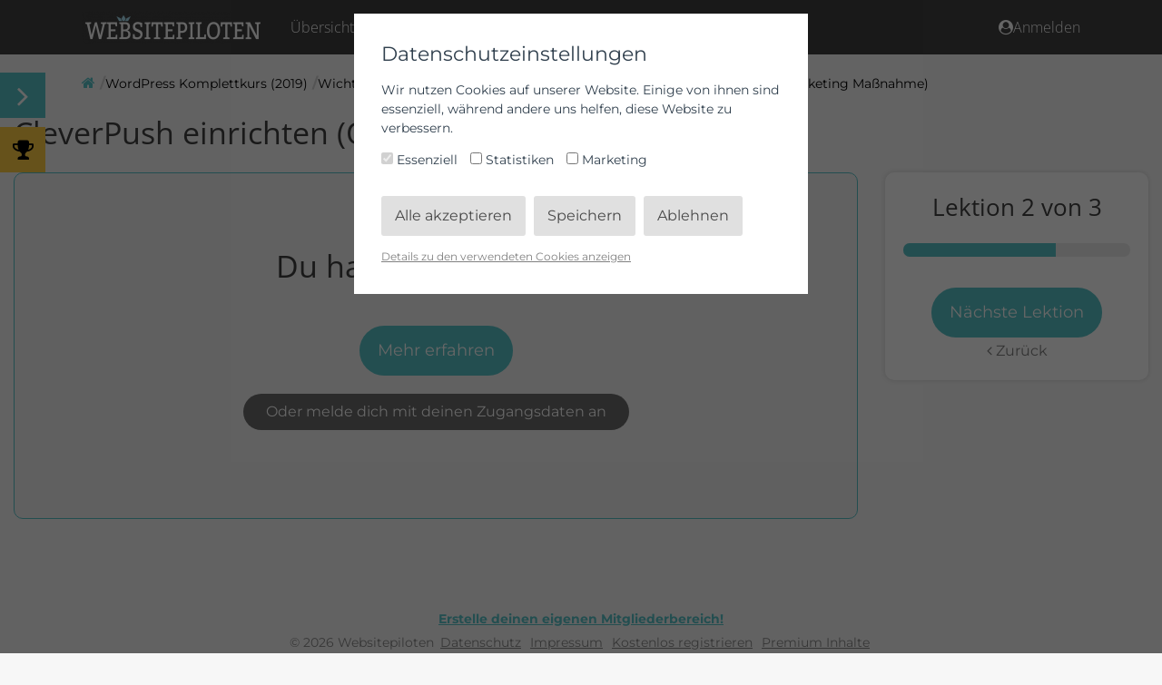

--- FILE ---
content_type: text/html; charset=utf-8
request_url: https://kurse.websitepiloten.de/wordpress-komplettkurs-2019/wichtige-zusatzvideos-und-erganzungen/cleverpush-einrichten-online-marketing-massnahme/
body_size: 7083
content:
<!DOCTYPE html><html class="no-js ma" lang="de" dir="ltr"><head><meta charset="utf-8"><meta http-equiv="x-ua-compatible" content="ie=edge"><meta name="viewport" content="width=device-width, initial-scale=1.0"><title>CleverPush einrichten (Online Marketing Maßnahme) | Websitepiloten</title><meta property="og:url" content="https://kurse.websitepiloten.de/wordpress-komplettkurs-2019/wichtige-zusatzvideos-und-erganzungen/cleverpush-einrichten-online-marketing-massnahme/"><meta property="og:type" content="website"><meta property="og:title" content="CleverPush einrichten (Online Marketing Maßnahme) | Websitepiloten"><meta property="og:image" content="https://my.coachy.net/site/assets/files/0/09/47/743/wordpress_komplettkurs.1695217717.700x700.jpg"><meta property="og:image:width" content="700"><meta property="og:image:height" content="700"><meta name="theme-color" content="#59c4c9"><link rel="icon" href="//dz56hm681l2hf.cloudfront.net/assets/files/0/08/03/378/star.ico" type="image/x-icon"><link rel="shortcut icon" href="//dz56hm681l2hf.cloudfront.net/assets/files/0/08/03/378/star.ico" type="image/x-icon"></head><body>		<link rel='stylesheet' href='/site/assets/pwpc/pwpc-d35c1e97e41f54b63bba8a7d166f2b446abd2633.css'>		<script src='//dz56hm681l2hf.cloudfront.net/assets/pwpc/pwpc-d4fafb736924e537868dfb01ea4e6f3667c418fa.js'></script>		<style>@import url(/site/templates/assets/fonts/open-sans-light.css);@import url('https://fonts.bunny.net/css?family=Open Sans:400,700|Montserrat:400,700');html,body,input,table,tr,td,textarea,label,select,option,button,h1>span,h1>label,h1>.button,h2>span,h2>label,h2>.button,h3>span,h3>label,h3>.button{font-family:'Montserrat',Arial,sans-serif,Helvetica}::selection{background:#59c4c9;color:white}::-moz-selection{background:#59c4c9;color:white}mark{background:#59c4c9;color:white}:root{--plyr-menu-background:rgba(255,255,255,.8);--plyr-menu-background-hover:rgba(255,255,255,1);--plyr-video-control-color-hover:black;--plyr-color-main:rgba(255,255,255,.6);--plyr-video-control-color:rgba(255,255,255,.9);--plyr-video-controls-background:linear-gradient(rgba(0,0,0,0),rgba(0,0,0,0.75))}button.plyr__control.plyr__control--overlaid,.button,.button:focus,.button span.hide-for-small-only,.button:focus span.hide-for-small-only,.kt-form input[type=submit],.kt-form input[type=submit]:focus,.ma .checkbox:before,.ma .backend .toggle-control .edit i.fa-trash:hover,.ma .backend .simple-toggle-control .edit i.fa-trash:hover,.ma .block.lesson.video-play .image:before,.ma .backend ul.list-chooser li a:hover,.ma .test-countdown{background:#59c4c9!important;color:white!important}.ma .header>.row>.columns .search-form.open button i.fa-search,.ma .set-favourite.set,.ma .set-favourite:hover,.ma .remove-favourite:hover,.ma .lesson-content .block.widget.markers ul li div{color:#59c4c9!important}.ma .header>.row>.columns .mainmenu>span a:hover,.ma .header>.row>.columns .usermenu>span a:hover,.ma .header>.row>.columns .mainmenu>span a.selected,.ma .header>.row>.columns .usermenu>span a.selected,.ma .header>.row>.columns .mainmenu>span.selected>a,.ma .header>.row>.columns .usermenu>span.selected>a,.ma .backend .toggle-control>.add:after,.ma .backend .toggle-control>.edit:after,.ma .backend .toggle-control>.head:after,.ma .backend .simple-toggle-control>.add:after,.ma .backend .simple-toggle-control>.edit:after,.ma .backend .simple-toggle-control>.head:after{color:#59c4c9!important}.video-embed .fallback i.fa-play,.iframe-embed .fallback i.fa-play,.video-js .vjs-big-play-button{background:#59c4c9!important;color:white!important}.progress-bar span,.ma .block.training .bought,.ma .block.lesson .bought,.ma .block.chapter .bought,.ma .block.download-category .bought,.ma .lesson-nav .lesson-completed,.ma .button.green,.ma .button:focus.green{background:rgb(89,196,201)!important;color:black!important}.ma .block.training.completed,.ma .block.lesson.completed,.ma .block.chapter.completed,.ma .block.download-category.completed{background:rgba(89,196,201,.1)!important}.ma .block.training.completed .completed,.ma .block.lesson.completed .completed,.ma .block.chapter.completed .completed,.ma .block.download-category.completed .completed{color:rgb(89,196,201)!important}.ma .block.training .status,.ma .block.lesson .status,.ma .block.chapter .status,.ma .block.download-category .status,.ma .training-overview>div .tr.completed .completed,.ma .tests-overview>div .tr.completed .completed{color:rgb(89,196,201)}.ma .training-overview>div .tr.completed,.ma .tests-overview>div .tr.completed{background:rgba(89,196,201,.1)}.ma .tabcontrol>.tabs li.active:after,.ma .tabcontrol>.tabs a.active:after{color:#59c4c9}.ma .header .menu li div.sub-menu ul li>a label,.social-media .fa.circle.fa-globe,.social-media .fa.circle.fa-envelope,.social-media .fa.circle.fa-phone,.social-media .fa.circle.fa-podcast,.ma #feedback-button{background:#59c4c9!important;color:white!important}.ma .header nav{font-family:'Open Sans Light',Arial,sans-serif,Helvetica!important;text-transform:none!important}.ma .header .menu div.sub-menu .profile .links a{font-family:'Open Sans Light',Arial,sans-serif,Helvetica}.ma .tabcontrol>div{border-radius:0 0 10px 10px;border-color:transparent;}.ma .tabcontrol>.tabs{padding:0}.ma .tabcontrol .tabcontrol>div{border:1px solid #ececec;border-top:none}.ma .tabcontrol .tabcontrol>.tabs{padding:1px 1px 0 1px}.ma .block-comments>form>div{border-color:transparent;}.ma .lesson-nav .lesson-completed{border-radius:10px 10px 0 0}.button,.button:focus,.kt-form input[type=submit],.kt-form input[type=submit]:focus,.ma .header>.row>.columns .search-form input{border-radius:100px!important}.ma .block,.ma .block-comments .comment,.ma .block-comments .comment div.reply>div,.ma .block-comments>form h4,.ma .block-comments .comment form.reply textarea,.ma .block-comments .comment form.reply textarea:focus{border-radius:10px;border-color:transparent;}.ma .block.attach-bottom{border-radius:10px 10px 0 0}.ma .block.attach-top{border-radius:0 0 10px 10px}.ma .block-comments>form.open h4{border-radius:10px 10px 0 0}.ma .block.training span.no,.ma .block.lesson span.no,.ma .block.chapter span.no,.ma .block.download-category span.no{border-color:#59c4c9 transparent transparent transparent}.ma .no-order{border-color:#59c4c9!important}.ma .block.training span.no i,.ma .block.lesson span.no i,.ma .block.chapter span.no i,.ma .block.download-category span.no i{color:white!important}.ma .training-overview h1,.ma .block.download-file span,.ma .block.download-file span i,.overlaybox-container .inner-container h1,.ma .block-comments>form h4,.ma .lp-header,.ma .lp-summary,.ma .lp-contents li.chapter,.ma .salespage2 .block-content li.chapter,.ma .salespage2 .block-content .summary,.ma .salespage2 .block-videothumbs .columns.large-4>div .image.more,.ma .training-overview span.highlight,.ma .tests-overview span.highlight{background:#59c4c9;color:white}.ma .training-overview>div .item.selected .no{color:white!important}.ma .header>.row>.columns .mainmenu label,.ma .header>.row>.columns .usermenu label{background:#59c4c9;color:white}.ma .ui-sortable-placeholder,.ma .training-overview .filter:before,.ma .tests-overview .filter:before{background:#59c4c9}.ma .ui-sortable-placeholder td,.ma .ui-sortable-placeholder th,.ma .salespage2.preview .lp-block:after{background:#59c4c9!important}.ma .training-overview>div .tr.selected{background:#59c4c9}.ma .training-overview>div .tr.selected i,.ma .training-overview>div .tr.selected a,.ma .training-overview>div .tr.selected .info,.ma .checkbox:before{color:white!important}.ma .header .menu li ul li>a label{color:white!important}i.blue,.ma .product-selector a#open-product,.ma .block.test-question .question:after,.ma .tests-overview .container a.test h3:before,.ma .backend .toggle-control .add:before,.ma .backend .toggle-control .edit:before,.ma .backend .simple-toggle-control .add:before,.ma .backend .simple-toggle-control .edit:before,.ma .salespage2 .block-faqs .faq-block h4:after{color:#59c4c9!important}.ma .header i.blue{color:#59c4c9!important}.ma .columns .admin-bar>a,.ma .columns .admin-bar>span,.ma .block.download-file h3:before,.ma .tabcontrol>.tabs>li>i,.ma .tabcontrol>.tabs>a>i,.ma .block-comments .comment .controls span,.ma .block-comments .comment .controls input[type=submit],.ma .block-comments .comment .controls input[type=submit]:focus,.ma footer a.ad{color:#59c4c9}.ma .header .menu li ul a:before,.ma .header .menu li ul a i.fa,.ma .header .menu li ul li>a:before,.ma .header .menu li.trainings li>a:before,.ma .header .user i.fa,.ma .backend .package-chooser .package span.check:before,.ma .backend .package-chooser .package ul li:before{color:#59c4c9}.ma .ui-slider .ui-slider-handle.ui-state-active{background:#59c4c9;border-color:#59c4c9;color:white}.ma .backend table.timing tr.split th hr,.ma .lp-videos .columns.large-4>div .image.more,.ma .backend .toggle-control .controls:before,.ma .backend .simple-toggle-control .controls:before{background:#59c4c9}.ma a.block:hover{border-color:#59c4c9}.ma .block-comments .comment.highlight{border-color:#59c4c9}.ma .backend fieldset fieldset fieldset{border-left:none}.ma .lp-link,.ma .lp-contents.border-top,.ma .backend .toggle-control.open,.ma .backend .simple-toggle-control.open{border-color:#59c4c9}.ma .salespage2.preview .lp-block:before{border-color:#59c4c9}.ma .backend .salespage-templates label.selected{background:#59c4c9;border-color:#59c4c9;outline:3px solid #59c4c9;color:white}.content.isMA h1,.content.isMA h2,.content.isMA h3,.block h2,h2.underline span,h1.ma-font{color:#404040!important;font-family:'Open Sans',Arial,sans-serif,Helvetica!important;font-weight:100;text-transform:none}.ma .block.lesson h3,.ma .block.download-file h3{font-weight:100}.ma .header,.ma .header>.row>.columns .mainmenu>span .sub-menu .container,.ma .header>.row>.columns .usermenu>span .sub-menu .container,.ma .header>.row>.columns .mainmenu>span .training-menu,.ma .header>.row>.columns .usermenu>span .training-menu,.ma .header>.row>.columns .mainmenu>span .training-menu:before,.ma .header>.row>.columns .mainmenu>span .training-menu:after,.ma .header>.row>.columns .usermenu>span .training-menu:before,.ma .header>.row>.columns .usermenu>span .training-menu:after{background:rgb(64,64,64)}.ma .header>.row>.columns .mainmenu>span .sub-menu .arrow,.ma .header>.row>.columns .usermenu>span .sub-menu .arrow{border-color:transparent transparent rgb(64,64,64) transparent}.ma .header>.row>.columns .usermenu>span .sub-menu .arrow.gray:after{border-color:transparent transparent rgba(255,255,255,.04) transparent}.ma .header>.row>.columns .mainmenu>span a,.ma .header>.row>.columns .mainmenu>span span,.ma .header>.row>.columns .usermenu>span a,.ma .header>.row>.columns .usermenu>span span,.ma .header i.blue{color:rgb(255,255,255)!important}.ma .header>.row>.columns .usermenu>span .sub-menu li label{opacity:0.8!important;background:rgb(255,255,255)!important;color:rgb(0,0,0)!important}.ma .header>.row>.columns .mainmenu>span .sub-menu .profile,.ma .header>.row>.columns .usermenu>span .sub-menu .profile{background:rgba(255,255,255,.04)!important}.ma .header>.row>.columns .mainmenu>span .sub-menu li.splitter,.ma .header>.row>.columns .usermenu>span .sub-menu li.splitter{border-top-color:rgba(255,255,255,.1)!important}.ma .header>.row>.columns .mainmenu>span a:hover,.ma .header>.row>.columns .usermenu>span a:hover,.ma .header>.row>.columns .mainmenu>span a.selected,.ma .header>.row>.columns .usermenu>span a.selected,.ma .header>.row>.columns .mainmenu>span.selected a,.ma .header>.row>.columns .usermenu>span.selected a{color:rgba(255,255,255,.6)!important}</style><script>var assetspath='/site/templates/assets';var ajaxpath='https://kurse.websitepiloten.de/ajax/';var pagepath='/wordpress-komplettkurs-2019/wichtige-zusatzvideos-und-erganzungen/cleverpush-einrichten-online-marketing-massnahme/';var keycolor='#59c4c9';var memberarea_url='https://kurse.websitepiloten.de/';var memberarea_template_url='/site/templates/';var memberarea_language='de';var website_islive=!0;var trans_deletewarning='Der Löschvorgang kann nicht rückgängig gemacht werden!';var trans_delete='Löschen';var trans_cancel='Abbrechen';var trans_loading='Wird geladen';var editor_translations={'placeholder':'Platzhalter','greeting':'Begrüßung','firstname':'Vorname','lastname':'Nachname',};function getUserID(){return '-'}
var loadedtraining_url='https://kurse.websitepiloten.de/wordpress-komplettkurs-2019/'</script><script>window.dataLayer=window.dataLayer||[];function gtag(){dataLayer.push(arguments)}</script><script>function LoadGoogleTagManagerTracking(){(function(w,d,s,l,i){w[l]=w[l]||[];w[l].push({'gtm.start':new Date().getTime(),event:'gtm.js'});var f=d.getElementsByTagName(s)[0],j=d.createElement(s),dl=l!='dataLayer'?'&l='+l:'';j.async=!0;j.src='https://www.googletagmanager.com/gtm.js?id='+i+dl;f.parentNode.insertBefore(j,f)})(window,document,'script','dataLayer','GTM-MKJ8DQV')}</script><script>function cookieaccept(type){let accepts=localStorage.getItem('cookie_accept2');accepts=accepts==null?'':accepts;return accepts.indexOf('all')>=0||accepts.indexOf(type)>=0}
function GoogleAnalyticsOptOut(){localStorage.GoogleAnalyticsOptOut=!0;alert('Tracking wurde deaktiviert')}
function FacebookPixelOptOut(){localStorage.FacebookPixelOptOut=!0;alert('Tracking wurde deaktiviert')}
function GoogleTagmanagerOptOut(){localStorage.GoogleTagManagerOptOut=!0;alert('Tracking wurde deaktiviert')}
function PinterestTagOptOut(){localStorage.PinterestTagOptOut=!0;alert('Tracking wurde deaktiviert')}
function LoadTrackingCodes(force,update){update=update!==undefined?update:!1;let usesGoogle=typeof LoadGoogleTagManagerTracking!=='undefined'||typeof LoadGoogleAnalyticsTracking!=='undefined';if(usesGoogle&&!update){gtag('consent','default',{'ad_storage':force||cookieaccept('marketing')?'granted':'denied','analytics_storage':force||cookieaccept('statistics')?'granted':'denied','ad_user_data':force||cookieaccept('marketing')?'granted':'denied','ad_personalization':force||cookieaccept('marketing')?'granted':'denied'})}
if(!update&&typeof LoadGoogleTagManagerTracking!=='undefined')
LoadGoogleTagManagerTracking();if(!update&&typeof LoadGoogleAnalyticsTracking!=='undefined')
LoadGoogleAnalyticsTracking();if(typeof LoadTawkToCodes!=='undefined'&&localStorage.getItem('TawkToOptOut')==null&&(force||cookieaccept('statistics')))
LoadTawkToCodes();if(typeof LoadFacebookPixelTracking!=='undefined'&&localStorage.getItem('FacebookPixelOptOut')==null&&(force||cookieaccept('marketing')))
LoadFacebookPixelTracking();if(typeof LoadPinterestTagTracking!=='undefined'&&localStorage.getItem('PinterestTagOptOut')==null&&(force||cookieaccept('marketing')))
LoadPinterestTagTracking();if(usesGoogle&&update){gtag('consent','update',{'ad_storage':cookieaccept('marketing')?'granted':'denied','analytics_storage':cookieaccept('statistics')?'granted':'denied','ad_user_data':cookieaccept('marketing')?'granted':'denied','ad_personalization':cookieaccept('marketing')?'granted':'denied'})}}
jQuery.loadScript=function(url,callback){jQuery.ajax({url:url,dataType:'script',success:callback,async:!0})}
LoadTrackingCodes(!1)</script><div id="cookiebanner" data-source="803378"> <div><h3>Datenschutzeinstellungen</h3><p>Wir nutzen Cookies auf unserer Website. Einige von ihnen sind essenziell, während andere uns helfen, diese Website zu verbessern.</p><p><label><input type="checkbox" name="cookies_essential" checked disabled> Essenziell </label> <label><input type="checkbox" name="cookies_statistics"> Statistiken </label> <label><input type="checkbox" name="cookies_marketing"> Marketing </label></p><span class="save all"> Alle akzeptieren</span> <span class="save confirm"> Speichern</span> <span class="save decline"> Ablehnen</span><br/><span class="details">Details zu den verwendeten Cookies anzeigen</span> <div class="details"> <div class="cookie-details"><h4>Essenziell</h4><p>Essentielle Cookies ermöglichen grundlegende Funktionen und sind für das ordnungsgemäße Funktionieren der Website erforderlich.</p><p><span class="list_details">Alle Cookie-Details anzeigen</span></p><table><tr><th>Quelle</th><th>Name</th><th>Gültigkeit</th></tr><tr><td>Coachy</td><td>cookie_accept2</td><td>Session</td></tr><tr><td>Coachy</td><td>ckCsrfToken</td><td>Session</td></tr><tr><td>Coachy</td><td>wires_challenge</td><td>Session</td></tr><tr><td>Coachy</td><td>wires</td><td>Session</td></tr></table></div> <div class="cookie-details"><h4>Statistiken</h4><p>Statistik-Cookies sammeln Informationen anonymisiert. Diese Informationen helfen zu verstehen, wie Besucher diese Website nutzen.</p><p><span class="list_details">Alle Cookie-Details anzeigen</span></p><table><tr><th>Quelle</th><th>Name</th><th>Gültigkeit</th></tr><tr><td>Google Tag Manager</td><td>_gcl_au</td><td>90 Tag(e)</td></tr><tr><td>Google Tag Manager</td><td>_gcl_aw</td><td>90 Tag(e)</td></tr><tr><td>Google Tag Manager</td><td>_uetvid</td><td>16 Tag(e)</td></tr><tr><td>Google Analytics</td><td>analytics_storage</td><td>Session</td></tr></table></div> <div class="cookie-details"><h4>Marketing</h4><p>Marketing-Cookies werden von Drittanbietern verwendet, um personalisierte Werbung anzuzeigen. Sie tun dies, indem sie Besucher über Websites hinweg verfolgen.</p><p><span class="list_details">Alle Cookie-Details anzeigen</span></p><table><tr><th>Quelle</th><th>Name</th><th>Gültigkeit</th></tr><tr><td>Google Analytics</td><td>ad_storage</td><td>Session</td></tr><tr><td>Google Analytics</td><td>ad_user_data</td><td>Session</td></tr><tr><td>Google Analytics</td><td>ad_personalization</td><td>Session</td></tr></table></div> </div> </div> </div><header class="header-container"><div class="header"> <div class="row"> <div class="large-12 columns"> <a class="logo" href="https://kurse.websitepiloten.de/" area-label="Startseite"> <img style="width:200.00px" src="//dz56hm681l2hf.cloudfront.net/assets/files/0/08/03/378/websitepiloten-weiss-1024x183.1613132746.400x84.png" alt="Logo"> </a><nav class="mainmenu"><span > <a class="overview" href="https://kurse.websitepiloten.de/">Übersicht</a> <div class="training-menu" style="left:-230.00px"> <div class="large" style="width: calc(1130px + ((100vw - 1130px) / 2 - 30px))"> <div > <strong> <a href="https://kurse.websitepiloten.de/mitgliederbereiche/">Mitgliederbereiche</a> </strong> <span> <a href="https://kurse.websitepiloten.de/durchstarter-lounge/">✈️ Durchstarter Lounge</a> </span> </div> <div > <span> <a href="https://kurse.websitepiloten.de/mastermind/">🔴 Mastermind</a> </span> </div> <div class="closing"> <span> <a href="https://kurse.websitepiloten.de/wochentliche-videos/">🍿 Wöchentliche Videos</a> </span> </div> <div > <strong> <a href="https://kurse.websitepiloten.de/step-by-step-kurse/">Step by Step Kurse</a> </strong> <span> <a href="https://kurse.websitepiloten.de/google-suchnetzwerk-step-by-step/">Google Suchnetzwerk | Step By Step</a> </span> </div> <div > <span> <a href="https://kurse.websitepiloten.de/google-shopping-step-by-step/">Google Shopping | Step By Step</a> </span> </div> <div > <span> <a href="https://kurse.websitepiloten.de/youtube-ads-step-by-step/">YouTube Ads | Step By Step</a> </span> </div> <div class="closing"> <span> <a href="https://kurse.websitepiloten.de/google-looker-studio-step-by-step/">Google Looker Studio | Step By Step</a> </span> </div> <div > <strong> <a href="https://kurse.websitepiloten.de/profi-und-agenturkurse/">Profi- und Agenturkurse</a> </strong> <span> <a href="https://kurse.websitepiloten.de/google-suchnetzwerk-komplettkurs/">Google Suchnetzwerk | Komplettkurs</a> </span> </div> <div class="closing"> <span> <a href="https://kurse.websitepiloten.de/google-shopping-komplettkurs/">Google Shopping | Komplettkurs</a> </span> </div> <div > <strong> <a href="https://kurse.websitepiloten.de/weitere-kurse/">Weitere Kurse</a> </strong> <span> <a href="https://kurse.websitepiloten.de/google-analytics-4-komplettkurs/">Google Analytics 4 | Komplettkurs</a> </span> </div> <div class="closing"> <span> <a href="https://kurse.websitepiloten.de/google-ads-skripte-smart-kurs/">Google Ads Skripte | Smart Kurs</a> </span> </div> <div > <strong> <a href="https://kurse.websitepiloten.de/archivierte-kurse/">Archivierte Kurse</a> </strong> <span> <a href="https://kurse.websitepiloten.de/google-tag-manager-komplettkurs/">Google Tag Manager Komplettkurs</a> </span> </div> <div > <span> <a href="https://kurse.websitepiloten.de/google-ads-die-perfekte-kampagne-2019/">Google Ads – Die perfekte Kampagne (2019)</a> </span> </div> <div > <span> <a href="https://kurse.websitepiloten.de/shopify-360-marketing-2022/">Shopify 360° Marketing (2022)</a> </span> </div> <div > <span> <a href="https://kurse.websitepiloten.de/shopify-all-in-one-shopaufbau-2021/">Shopify All In One - Shopaufbau (2021)</a> </span> </div> <div > <span> <a href="https://kurse.websitepiloten.de/wordpress-auf-agentur-niveau-2022/">WordPress auf Agentur-Niveau (2022)</a> </span> </div> <div > <span> <a href="https://kurse.websitepiloten.de/woocommerce-advanced-2022/">WooCommerce Advanced (2022)</a> </span> </div> <div > <span> <a href="https://kurse.websitepiloten.de/server-administration-fur-web-agenturen-2020/">Server Administration für Web-Agenturen (2020)</a> </span> </div> <div > <span> <a href="https://kurse.websitepiloten.de/content-marketing-premium-kurs-2020/">Content-Marketing Premium Kurs (2020)</a> </span> </div> <div > <span> <a href="https://kurse.websitepiloten.de/online-marketing-rundumschlag-2020/">Online Marketing Rundumschlag (2020)</a> </span> </div> <div > <span> <a href="https://kurse.websitepiloten.de/wordpress-basics-2020/">WordPress Basics (2020)</a> </span> </div> <div > <span> <a class=" selected" href="https://kurse.websitepiloten.de/wordpress-komplettkurs-2019/">WordPress Komplettkurs (2019)</a> </span> </div> <div > <span> <a href="https://kurse.websitepiloten.de/der-ultimative-seo-komplettkurs-2020/">Der ultimative SEO Komplettkurs (2020)</a> </span> </div> <div > <span> <a href="https://kurse.websitepiloten.de/woocommerce-onlineshop-mit-wordpress-2019/">WooCommerce Onlineshop mit WordPress (2019)</a> </span> </div> <div > <span> <a href="https://kurse.websitepiloten.de/facebook-raketenstart-2018/">Facebook Raketenstart (2018)</a> </span> </div> <div > <span> <a href="https://kurse.websitepiloten.de/marketing-mit-google-my-business-2020/">Marketing mit Google My Business (2020)</a> </span> </div> <div > <span> <a href="https://kurse.websitepiloten.de/google-suchkonsole-premium-kurs-2018/">Google Suchkonsole Premium-Kurs (2018)</a> </span> </div> <div > <span> <a href="https://kurse.websitepiloten.de/google-analytics-grundkurs-veraltet/">Google Analytics Grundkurs (veraltet)</a> </span> </div> <div class="closing"> <span> <a href="https://kurse.websitepiloten.de/google-analytics-fur-profis-veraltet/">Google Analytics für Profis (veraltet)</a> </span> </div> </div> </div> </span> <span > <a href="https://www.websitepiloten.de/start/" target="_blank">Kostenlos registrieren</a> </span> <span > <a href="https://www.websitepiloten.de/premium/" target="_blank">Premium Inhalte</a> </span> <div style="clear:both"></div></nav><nav class="usermenu"><span> <a href="https://kurse.websitepiloten.de/anmelden/?redirect=wordpress-komplettkurs-2019/wichtige-zusatzvideos-und-erganzungen/cleverpush-einrichten-online-marketing-massnahme" area-label="Anmelden"> <i class="fa fa-user-circle blue"></i>
Anmelden </a> </span></nav><div class="mobile-menu"><i class="fa fa-bars blue"></i></div> <div class="mobile-menu-close"><i class="fa fa-times blue"></i></div> <div style="clear:both"></div> </div> </div> </div></header><div class="overview-overlay overview-overlay-training"></div><aside class="training-overview " data-id="947743" data-page="947891"><h1>Archivierter Kurs-Übersicht <span></span> <span class="loading"></span></h1><div> <div class="filter"> <input type="text" name="filter" aria-label="Inhalte filtern" placeholder="Inhalte filtern" /> </div> <div class="results"></div> <div class="no-results"><p class="top"><i>Leider nichts gefunden!</i></p><span class="button small">Inhalt komplett durchsuchen</span> </div> </div></aside><div class="overview-overlay overview-overlay-tests"></div><aside class="tests-overview "><h1>Test-Übersicht <span></span></h1><div> <div class="container"> <a class="block success test " area-label="Test zur Einrichtung" href="https://kurse.websitepiloten.de/wordpress-komplettkurs-2019/wordpress-installieren-hosting/test-zur-einrichtung/"><h3>Test zur Einrichtung</h3><p>Test von Kapitel 2 </p><strong>Test noch nicht abgeschlossen</strong> </a> <a class="block success test " area-label="Test zu den Grundlagen" href="https://kurse.websitepiloten.de/wordpress-komplettkurs-2019/wichtige-grundlagen/test-zu-den-grundlagen/"><h3>Test zu den Grundlagen</h3><p>Test von Kapitel 3 </p><strong>Test noch nicht abgeschlossen</strong> </a> <a class="block success test " area-label="Test zum Website Aufbau" href="https://kurse.websitepiloten.de/wordpress-komplettkurs-2019/der-aufbau-von-premium-kratzbaum-2019/test-zum-website-aufbau/"><h3>Test zum Website Aufbau</h3><p>Test von Kapitel 4 </p><strong>Test noch nicht abgeschlossen</strong> </a> <a class="block success test " area-label="Test zum technischen Datenschutz" href="https://kurse.websitepiloten.de/wordpress-komplettkurs-2019/technischer-datenschutz-auf-deiner-website/test-zum-technischen-datenschutz/"><h3>Test zum technischen Datenschutz</h3><p>Test von Kapitel 9 </p><strong>Test noch nicht abgeschlossen</strong> </a><br/><a class="button" disabled href="https://kurse.websitepiloten.de/verwalten/urkunde/?id=947743">
Zertifikat speichern </a> </div> </div></aside><div class="row"> <div class="large-12 columns"><nav class="breadcrump"><ul><li class="home "><a href="https://kurse.websitepiloten.de/"><i class="fa fa-home blue"></i></a></li><li class="back mob"><a href="https://kurse.websitepiloten.de/wordpress-komplettkurs-2019/wichtige-zusatzvideos-und-erganzungen/"><i class="fa fa-arrow-left blue"></i></a></li><li><a href="https://kurse.websitepiloten.de/wordpress-komplettkurs-2019/">WordPress Komplettkurs (2019)</a></li><li><a href="https://kurse.websitepiloten.de/wordpress-komplettkurs-2019/wichtige-zusatzvideos-und-erganzungen/">Wichtige Zusatzvideos und Ergänzungen</a></li><li><a href="https://kurse.websitepiloten.de/wordpress-komplettkurs-2019/wichtige-zusatzvideos-und-erganzungen/cleverpush-einrichten-online-marketing-massnahme/">CleverPush einrichten (Online Marketing Maßnahme)</a></li></ul> <div class="widgets"> </div></nav></div> </div>		<main class="content isMA"> 		<script>var lessonProgress=0</script><div class="lesson-content stretch light"> <div class="row"> <div class="large-9 columns"><h1 class="video-title">CleverPush einrichten (Online Marketing Maßnahme)</h1><div style="clear:both"></div> </div> <div class="large-9 medium-8 columns"> <div class="block nopad noborder" style="overflow:initial"> <div class="row"> <div class="large-12 columns"> <div class="block no-order"><h1>Du hast keinen Zugriff</h1><a class="button large" target="_blank" href="https://www.websitepiloten.de/verkauf/wpk-ov/">
Mehr erfahren </a><p><a class="button gray" href="https://kurse.websitepiloten.de/anmelden/?redirect=wordpress-komplettkurs-2019/wichtige-zusatzvideos-und-erganzungen/cleverpush-einrichten-online-marketing-massnahme" style="color:gray">
Oder melde dich mit deinen Zugangsdaten an </a></p></div> </div> </div> </div> </div> <div class="large-3 medium-4 columns textcenter lesson-nav"> <div class="lesson-completed" style="display:none">Lektion abgeschlossen</div> <div class="block widget"><h2>Lektion 2 von 3 </h2><div class="progress-bar large wait"><span style="width:67%"></span></div><br/><br/> <a href="https://kurse.websitepiloten.de/wordpress-komplettkurs-2019/wichtige-zusatzvideos-und-erganzungen/umzug-von-websites-durch-updraft-migrate-pro-version-fur-agenturen/" " class="button large">Nächste Lektion</a><br/><a class="back" href="https://kurse.websitepiloten.de/wordpress-komplettkurs-2019/wichtige-zusatzvideos-und-erganzungen/chrome-entwicklertools/"> <i class="fa fa-angle-left"></i> Zurück </a> </div> </div> </div> </div> <div class="row"> <div class="large-12 columns mobile-comments"></div> </div></main><footer><div class="links"> <a href="https://www.digistore24.com/redir/288550/maltehelmhold/memberarea" target="_blank" class="ad">
Erstelle deinen eigenen Mitgliederbereich! </a><br>© 2026 Websitepiloten <a href="https://kurse.websitepiloten.de/datenschutz/">Datenschutz</a> <a href="https://kurse.websitepiloten.de/impressum/">Impressum</a> <a href="https://www.websitepiloten.de/start/" target="_blank">Kostenlos registrieren</a> <a href="https://www.websitepiloten.de/premium/" target="_blank">Premium Inhalte</a> </div></footer><div id="loading-popup"> <i class="fa fa-coachy fa-spin"></i> </div><script src='//dz56hm681l2hf.cloudfront.net/assets/pwpc/pwpc-a98d141ff605a1de3ba9e226cf8757eb5f6f72c1.js'></script><span class="MANAME" style="display:none">piloten</span></body></html>

--- FILE ---
content_type: text/css
request_url: https://kurse.websitepiloten.de/site/assets/pwpc/pwpc-d35c1e97e41f54b63bba8a7d166f2b446abd2633.css
body_size: 44884
content:
@font-face{font-family:'coachy';src:url(../../templates/assets/fonts/coachy/fonts/coachy.eot?p09qg1);src:url(../../templates/assets/fonts/coachy/fonts/coachy.eot?p09qg1#iefix) format('embedded-opentype'),url(../../templates/assets/fonts/coachy/fonts/coachy.ttf?p09qg1) format('truetype'),url(../../templates/assets/fonts/coachy/fonts/coachy.woff?p09qg1) format('woff'),url(../../templates/assets/fonts/coachy/fonts/coachy.svg?p09qg1#coachy) format('svg');font-weight:normal;font-style:normal;font-display:block}.fa{font-family:'coachy'!important;speak:never;font-style:normal;font-weight:normal;font-variant:normal;text-transform:none;line-height:1;-webkit-font-smoothing:antialiased;-moz-osx-font-smoothing:grayscale}.fa-make:before{content:"\e90a"}.fa-bunny:before{content:"\e908"}.fa-coachy:before{content:"\e907"}.fa-teams:before{content:"\e909"}.fa-quentn:before{content:"\e905"}.fa-tiktok:before{content:"\e906"}.fa-wowing:before{content:"\e904"}.fa-zapier:before{content:"\e903"}.fa-copecart:before{content:"\e900"}.fa-digistore24:before{content:"\e901"}.fa-coachy1:before{content:"\e902"}.fa-asterisk:before{content:"\f069"}.fa-plus:before{content:"\f067"}.fa-question:before{content:"\f128"}.fa-minus:before{content:"\f068"}.fa-glass:before{content:"\f000"}.fa-music:before{content:"\f001"}.fa-search:before{content:"\f002"}.fa-envelope-o:before{content:"\f003"}.fa-heart:before{content:"\f004"}.fa-star:before{content:"\f005"}.fa-star-o:before{content:"\f006"}.fa-user:before{content:"\f007"}.fa-film:before{content:"\f008"}.fa-th-large:before{content:"\f009"}.fa-th:before{content:"\f00a"}.fa-th-list:before{content:"\f00b"}.fa-check:before{content:"\f00c"}.fa-close:before{content:"\f00d"}.fa-remove:before{content:"\f00d"}.fa-times:before{content:"\f00d"}.fa-search-plus:before{content:"\f00e"}.fa-search-minus:before{content:"\f010"}.fa-power-off:before{content:"\f011"}.fa-signal:before{content:"\f012"}.fa-cog:before{content:"\f013"}.fa-gear:before{content:"\f013"}.fa-trash-o:before{content:"\f014"}.fa-home:before{content:"\f015"}.fa-file-o:before{content:"\f016"}.fa-clock-o:before{content:"\f017"}.fa-road:before{content:"\f018"}.fa-download:before{content:"\f019"}.fa-arrow-circle-o-down:before{content:"\f01a"}.fa-arrow-circle-o-up:before{content:"\f01b"}.fa-inbox:before{content:"\f01c"}.fa-play-circle-o:before{content:"\f01d"}.fa-repeat:before{content:"\f01e"}.fa-rotate-right:before{content:"\f01e"}.fa-refresh:before{content:"\f021"}.fa-list-alt:before{content:"\f022"}.fa-lock:before{content:"\f023"}.fa-flag:before{content:"\f024"}.fa-headphones:before{content:"\f025"}.fa-volume-off:before{content:"\f026"}.fa-volume-down:before{content:"\f027"}.fa-volume-up:before{content:"\f028"}.fa-qrcode:before{content:"\f029"}.fa-barcode:before{content:"\f02a"}.fa-tag:before{content:"\f02b"}.fa-tags:before{content:"\f02c"}.fa-book:before{content:"\f02d"}.fa-bookmark:before{content:"\f02e"}.fa-print:before{content:"\f02f"}.fa-camera:before{content:"\f030"}.fa-font:before{content:"\f031"}.fa-bold:before{content:"\f032"}.fa-italic:before{content:"\f033"}.fa-text-height:before{content:"\f034"}.fa-text-width:before{content:"\f035"}.fa-align-left:before{content:"\f036"}.fa-align-center:before{content:"\f037"}.fa-align-right:before{content:"\f038"}.fa-align-justify:before{content:"\f039"}.fa-list:before{content:"\f03a"}.fa-dedent:before{content:"\f03b"}.fa-outdent:before{content:"\f03b"}.fa-indent:before{content:"\f03c"}.fa-video-camera:before{content:"\f03d"}.fa-image:before{content:"\f03e"}.fa-photo:before{content:"\f03e"}.fa-picture-o:before{content:"\f03e"}.fa-pencil:before{content:"\f040"}.fa-map-marker:before{content:"\f041"}.fa-adjust:before{content:"\f042"}.fa-tint:before{content:"\f043"}.fa-edit:before{content:"\f044"}.fa-pencil-square-o:before{content:"\f044"}.fa-share-square-o:before{content:"\f045"}.fa-check-square-o:before{content:"\f046"}.fa-arrows:before{content:"\f047"}.fa-step-backward:before{content:"\f048"}.fa-fast-backward:before{content:"\f049"}.fa-backward:before{content:"\f04a"}.fa-play:before{content:"\f04b"}.fa-pause:before{content:"\f04c"}.fa-stop:before{content:"\f04d"}.fa-forward:before{content:"\f04e"}.fa-fast-forward:before{content:"\f050"}.fa-step-forward:before{content:"\f051"}.fa-eject:before{content:"\f052"}.fa-chevron-left:before{content:"\f053"}.fa-chevron-right:before{content:"\f054"}.fa-plus-circle:before{content:"\f055"}.fa-minus-circle:before{content:"\f056"}.fa-times-circle:before{content:"\f057"}.fa-check-circle:before{content:"\f058"}.fa-question-circle:before{content:"\f059"}.fa-info-circle:before{content:"\f05a"}.fa-crosshairs:before{content:"\f05b"}.fa-times-circle-o:before{content:"\f05c"}.fa-check-circle-o:before{content:"\f05d"}.fa-ban:before{content:"\f05e"}.fa-arrow-left:before{content:"\f060"}.fa-arrow-right:before{content:"\f061"}.fa-arrow-up:before{content:"\f062"}.fa-arrow-down:before{content:"\f063"}.fa-mail-forward:before{content:"\f064"}.fa-share:before{content:"\f064"}.fa-expand:before{content:"\f065"}.fa-compress:before{content:"\f066"}.fa-exclamation-circle:before{content:"\f06a"}.fa-gift:before{content:"\f06b"}.fa-leaf:before{content:"\f06c"}.fa-fire:before{content:"\f06d"}.fa-eye:before{content:"\f06e"}.fa-eye-slash:before{content:"\f070"}.fa-exclamation-triangle:before{content:"\f071"}.fa-warning:before{content:"\f071"}.fa-plane:before{content:"\f072"}.fa-calendar:before{content:"\f073"}.fa-random:before{content:"\f074"}.fa-comment:before{content:"\f075"}.fa-magnet:before{content:"\f076"}.fa-chevron-up:before{content:"\f077"}.fa-chevron-down:before{content:"\f078"}.fa-retweet:before{content:"\f079"}.fa-shopping-cart:before{content:"\f07a"}.fa-folder:before{content:"\f07b"}.fa-folder-open:before{content:"\f07c"}.fa-arrows-v:before{content:"\f07d"}.fa-arrows-h:before{content:"\f07e"}.fa-bar-chart:before{content:"\f080"}.fa-bar-chart-o:before{content:"\f080"}.fa-twitter-square:before{content:"\f081"}.fa-facebook-square:before{content:"\f082"}.fa-camera-retro:before{content:"\f083"}.fa-key:before{content:"\f084"}.fa-cogs:before{content:"\f085"}.fa-gears:before{content:"\f085"}.fa-comments:before{content:"\f086"}.fa-thumbs-o-up:before{content:"\f087"}.fa-thumbs-o-down:before{content:"\f088"}.fa-star-half:before{content:"\f089"}.fa-heart-o:before{content:"\f08a"}.fa-sign-out:before{content:"\f08b"}.fa-linkedin-square:before{content:"\f08c"}.fa-thumb-tack:before{content:"\f08d"}.fa-external-link:before{content:"\f08e"}.fa-sign-in:before{content:"\f090"}.fa-trophy:before{content:"\f091"}.fa-github-square:before{content:"\f092"}.fa-upload:before{content:"\f093"}.fa-lemon-o:before{content:"\f094"}.fa-phone:before{content:"\f095"}.fa-square-o:before{content:"\f096"}.fa-bookmark-o:before{content:"\f097"}.fa-phone-square:before{content:"\f098"}.fa-twitter:before{content:"\f099"}.fa-facebook:before{content:"\f09a"}.fa-facebook-f:before{content:"\f09a"}.fa-github:before{content:"\f09b"}.fa-unlock:before{content:"\f09c"}.fa-credit-card:before{content:"\f09d"}.fa-feed:before{content:"\f09e"}.fa-rss:before{content:"\f09e"}.fa-hdd-o:before{content:"\f0a0"}.fa-bullhorn:before{content:"\f0a1"}.fa-bell-o:before{content:"\f0a2"}.fa-certificate:before{content:"\f0a3"}.fa-hand-o-right:before{content:"\f0a4"}.fa-hand-o-left:before{content:"\f0a5"}.fa-hand-o-up:before{content:"\f0a6"}.fa-hand-o-down:before{content:"\f0a7"}.fa-arrow-circle-left:before{content:"\f0a8"}.fa-arrow-circle-right:before{content:"\f0a9"}.fa-arrow-circle-up:before{content:"\f0aa"}.fa-arrow-circle-down:before{content:"\f0ab"}.fa-globe:before{content:"\f0ac"}.fa-wrench:before{content:"\f0ad"}.fa-tasks:before{content:"\f0ae"}.fa-filter:before{content:"\f0b0"}.fa-briefcase:before{content:"\f0b1"}.fa-arrows-alt:before{content:"\f0b2"}.fa-group:before{content:"\f0c0"}.fa-users:before{content:"\f0c0"}.fa-chain:before{content:"\f0c1"}.fa-link:before{content:"\f0c1"}.fa-cloud:before{content:"\f0c2"}.fa-flask:before{content:"\f0c3"}.fa-cut:before{content:"\f0c4"}.fa-scissors:before{content:"\f0c4"}.fa-copy:before{content:"\f0c5"}.fa-files-o:before{content:"\f0c5"}.fa-paperclip:before{content:"\f0c6"}.fa-floppy-o:before{content:"\f0c7"}.fa-save:before{content:"\f0c7"}.fa-square:before{content:"\f0c8"}.fa-bars:before{content:"\f0c9"}.fa-navicon:before{content:"\f0c9"}.fa-reorder:before{content:"\f0c9"}.fa-list-ul:before{content:"\f0ca"}.fa-list-ol:before{content:"\f0cb"}.fa-strikethrough:before{content:"\f0cc"}.fa-underline:before{content:"\f0cd"}.fa-table:before{content:"\f0ce"}.fa-magic:before{content:"\f0d0"}.fa-truck:before{content:"\f0d1"}.fa-pinterest:before{content:"\f0d2"}.fa-pinterest-square:before{content:"\f0d3"}.fa-google-plus-square:before{content:"\f0d4"}.fa-google-plus:before{content:"\f0d5"}.fa-money:before{content:"\f0d6"}.fa-caret-down:before{content:"\f0d7"}.fa-caret-up:before{content:"\f0d8"}.fa-caret-left:before{content:"\f0d9"}.fa-caret-right:before{content:"\f0da"}.fa-columns:before{content:"\f0db"}.fa-sort:before{content:"\f0dc"}.fa-unsorted:before{content:"\f0dc"}.fa-sort-desc:before{content:"\f0dd"}.fa-sort-down:before{content:"\f0dd"}.fa-sort-asc:before{content:"\f0de"}.fa-sort-up:before{content:"\f0de"}.fa-envelope:before{content:"\f0e0"}.fa-linkedin:before{content:"\f0e1"}.fa-rotate-left:before{content:"\f0e2"}.fa-undo:before{content:"\f0e2"}.fa-gavel:before{content:"\f0e3"}.fa-legal:before{content:"\f0e3"}.fa-dashboard:before{content:"\f0e4"}.fa-tachometer:before{content:"\f0e4"}.fa-comment-o:before{content:"\f0e5"}.fa-comments-o:before{content:"\f0e6"}.fa-bolt:before{content:"\f0e7"}.fa-flash:before{content:"\f0e7"}.fa-sitemap:before{content:"\f0e8"}.fa-umbrella:before{content:"\f0e9"}.fa-clipboard:before{content:"\f0ea"}.fa-paste:before{content:"\f0ea"}.fa-lightbulb-o:before{content:"\f0eb"}.fa-exchange:before{content:"\f0ec"}.fa-cloud-download:before{content:"\f0ed"}.fa-cloud-upload:before{content:"\f0ee"}.fa-user-md:before{content:"\f0f0"}.fa-stethoscope:before{content:"\f0f1"}.fa-suitcase:before{content:"\f0f2"}.fa-bell:before{content:"\f0f3"}.fa-coffee:before{content:"\f0f4"}.fa-cutlery:before{content:"\f0f5"}.fa-file-text-o:before{content:"\f0f6"}.fa-building-o:before{content:"\f0f7"}.fa-hospital-o:before{content:"\f0f8"}.fa-ambulance:before{content:"\f0f9"}.fa-medkit:before{content:"\f0fa"}.fa-fighter-jet:before{content:"\f0fb"}.fa-beer:before{content:"\f0fc"}.fa-h-square:before{content:"\f0fd"}.fa-plus-square:before{content:"\f0fe"}.fa-angle-double-left:before{content:"\f100"}.fa-angle-double-right:before{content:"\f101"}.fa-angle-double-up:before{content:"\f102"}.fa-angle-double-down:before{content:"\f103"}.fa-angle-left:before{content:"\f104"}.fa-angle-right:before{content:"\f105"}.fa-angle-up:before{content:"\f106"}.fa-angle-down:before{content:"\f107"}.fa-desktop:before{content:"\f108"}.fa-laptop:before{content:"\f109"}.fa-tablet:before{content:"\f10a"}.fa-mobile:before{content:"\f10b"}.fa-mobile-phone:before{content:"\f10b"}.fa-circle-o:before{content:"\f10c"}.fa-quote-left:before{content:"\f10d"}.fa-quote-right:before{content:"\f10e"}.fa-spinner:before{content:"\f110"}.fa-circle:before{content:"\f111"}.fa-mail-reply:before{content:"\f112"}.fa-reply:before{content:"\f112"}.fa-github-alt:before{content:"\f113"}.fa-folder-o:before{content:"\f114"}.fa-folder-open-o:before{content:"\f115"}.fa-smile-o:before{content:"\f118"}.fa-frown-o:before{content:"\f119"}.fa-meh-o:before{content:"\f11a"}.fa-gamepad:before{content:"\f11b"}.fa-keyboard-o:before{content:"\f11c"}.fa-flag-o:before{content:"\f11d"}.fa-flag-checkered:before{content:"\f11e"}.fa-terminal:before{content:"\f120"}.fa-code:before{content:"\f121"}.fa-mail-reply-all:before{content:"\f122"}.fa-reply-all:before{content:"\f122"}.fa-star-half-empty:before{content:"\f123"}.fa-star-half-full:before{content:"\f123"}.fa-star-half-o:before{content:"\f123"}.fa-location-arrow:before{content:"\f124"}.fa-crop:before{content:"\f125"}.fa-code-fork:before{content:"\f126"}.fa-chain-broken:before{content:"\f127"}.fa-unlink:before{content:"\f127"}.fa-info:before{content:"\f129"}.fa-exclamation:before{content:"\f12a"}.fa-superscript:before{content:"\f12b"}.fa-subscript:before{content:"\f12c"}.fa-eraser:before{content:"\f12d"}.fa-puzzle-piece:before{content:"\f12e"}.fa-microphone:before{content:"\f130"}.fa-microphone-slash:before{content:"\f131"}.fa-shield:before{content:"\f132"}.fa-calendar-o:before{content:"\f133"}.fa-fire-extinguisher:before{content:"\f134"}.fa-rocket:before{content:"\f135"}.fa-maxcdn:before{content:"\f136"}.fa-chevron-circle-left:before{content:"\f137"}.fa-chevron-circle-right:before{content:"\f138"}.fa-chevron-circle-up:before{content:"\f139"}.fa-chevron-circle-down:before{content:"\f13a"}.fa-html5:before{content:"\f13b"}.fa-css3:before{content:"\f13c"}.fa-anchor:before{content:"\f13d"}.fa-unlock-alt:before{content:"\f13e"}.fa-bullseye:before{content:"\f140"}.fa-ellipsis-h:before{content:"\f141"}.fa-ellipsis-v:before{content:"\f142"}.fa-rss-square:before{content:"\f143"}.fa-play-circle:before{content:"\f144"}.fa-ticket:before{content:"\f145"}.fa-minus-square:before{content:"\f146"}.fa-minus-square-o:before{content:"\f147"}.fa-level-up:before{content:"\f148"}.fa-level-down:before{content:"\f149"}.fa-check-square:before{content:"\f14a"}.fa-pencil-square:before{content:"\f14b"}.fa-external-link-square:before{content:"\f14c"}.fa-share-square:before{content:"\f14d"}.fa-compass:before{content:"\f14e"}.fa-caret-square-o-down:before{content:"\f150"}.fa-toggle-down:before{content:"\f150"}.fa-caret-square-o-up:before{content:"\f151"}.fa-toggle-up:before{content:"\f151"}.fa-caret-square-o-right:before{content:"\f152"}.fa-toggle-right:before{content:"\f152"}.fa-eur:before{content:"\f153"}.fa-euro:before{content:"\f153"}.fa-gbp:before{content:"\f154"}.fa-dollar:before{content:"\f155"}.fa-usd:before{content:"\f155"}.fa-inr:before{content:"\f156"}.fa-rupee:before{content:"\f156"}.fa-cny:before{content:"\f157"}.fa-jpy:before{content:"\f157"}.fa-rmb:before{content:"\f157"}.fa-yen:before{content:"\f157"}.fa-rouble:before{content:"\f158"}.fa-rub:before{content:"\f158"}.fa-ruble:before{content:"\f158"}.fa-krw:before{content:"\f159"}.fa-won:before{content:"\f159"}.fa-bitcoin:before{content:"\f15a"}.fa-btc:before{content:"\f15a"}.fa-file:before{content:"\f15b"}.fa-file-text:before{content:"\f15c"}.fa-sort-alpha-asc:before{content:"\f15d"}.fa-sort-alpha-desc:before{content:"\f15e"}.fa-sort-amount-asc:before{content:"\f160"}.fa-sort-amount-desc:before{content:"\f161"}.fa-sort-numeric-asc:before{content:"\f162"}.fa-sort-numeric-desc:before{content:"\f163"}.fa-thumbs-up:before{content:"\f164"}.fa-thumbs-down:before{content:"\f165"}.fa-youtube-square:before{content:"\f166"}.fa-youtube:before{content:"\f167"}.fa-xing:before{content:"\f168"}.fa-xing-square:before{content:"\f169"}.fa-youtube-play:before{content:"\f16a"}.fa-dropbox:before{content:"\f16b"}.fa-stack-overflow:before{content:"\f16c"}.fa-instagram:before{content:"\f16d"}.fa-flickr:before{content:"\f16e"}.fa-adn:before{content:"\f170"}.fa-bitbucket:before{content:"\f171"}.fa-bitbucket-square:before{content:"\f172"}.fa-tumblr:before{content:"\f173"}.fa-tumblr-square:before{content:"\f174"}.fa-long-arrow-down:before{content:"\f175"}.fa-long-arrow-up:before{content:"\f176"}.fa-long-arrow-left:before{content:"\f177"}.fa-long-arrow-right:before{content:"\f178"}.fa-apple:before{content:"\f179"}.fa-windows:before{content:"\f17a"}.fa-android:before{content:"\f17b"}.fa-linux:before{content:"\f17c"}.fa-dribbble:before{content:"\f17d"}.fa-skype:before{content:"\f17e"}.fa-foursquare:before{content:"\f180"}.fa-trello:before{content:"\f181"}.fa-female:before{content:"\f182"}.fa-male:before{content:"\f183"}.fa-gittip:before{content:"\f184"}.fa-gratipay:before{content:"\f184"}.fa-sun-o:before{content:"\f185"}.fa-moon-o:before{content:"\f186"}.fa-archive:before{content:"\f187"}.fa-bug:before{content:"\f188"}.fa-vk:before{content:"\f189"}.fa-weibo:before{content:"\f18a"}.fa-renren:before{content:"\f18b"}.fa-pagelines:before{content:"\f18c"}.fa-stack-exchange:before{content:"\f18d"}.fa-arrow-circle-o-right:before{content:"\f18e"}.fa-arrow-circle-o-left:before{content:"\f190"}.fa-caret-square-o-left:before{content:"\f191"}.fa-toggle-left:before{content:"\f191"}.fa-dot-circle-o:before{content:"\f192"}.fa-wheelchair:before{content:"\f193"}.fa-vimeo-square:before{content:"\f194"}.fa-try:before{content:"\f195"}.fa-turkish-lira:before{content:"\f195"}.fa-plus-square-o:before{content:"\f196"}.fa-space-shuttle:before{content:"\f197"}.fa-slack:before{content:"\f198"}.fa-envelope-square:before{content:"\f199"}.fa-wordpress:before{content:"\f19a"}.fa-openid:before{content:"\f19b"}.fa-bank:before{content:"\f19c"}.fa-institution:before{content:"\f19c"}.fa-university:before{content:"\f19c"}.fa-graduation-cap:before{content:"\f19d"}.fa-mortar-board:before{content:"\f19d"}.fa-yahoo:before{content:"\f19e"}.fa-google:before{content:"\f1a0"}.fa-reddit:before{content:"\f1a1"}.fa-reddit-square:before{content:"\f1a2"}.fa-stumbleupon-circle:before{content:"\f1a3"}.fa-stumbleupon:before{content:"\f1a4"}.fa-delicious:before{content:"\f1a5"}.fa-digg:before{content:"\f1a6"}.fa-pied-piper-pp:before{content:"\f1a7"}.fa-pied-piper-alt:before{content:"\f1a8"}.fa-drupal:before{content:"\f1a9"}.fa-joomla:before{content:"\f1aa"}.fa-language:before{content:"\f1ab"}.fa-fax:before{content:"\f1ac"}.fa-building:before{content:"\f1ad"}.fa-child:before{content:"\f1ae"}.fa-paw:before{content:"\f1b0"}.fa-spoon:before{content:"\f1b1"}.fa-cube:before{content:"\f1b2"}.fa-cubes:before{content:"\f1b3"}.fa-behance:before{content:"\f1b4"}.fa-behance-square:before{content:"\f1b5"}.fa-steam:before{content:"\f1b6"}.fa-steam-square:before{content:"\f1b7"}.fa-recycle:before{content:"\f1b8"}.fa-automobile:before{content:"\f1b9"}.fa-car:before{content:"\f1b9"}.fa-cab:before{content:"\f1ba"}.fa-taxi:before{content:"\f1ba"}.fa-tree:before{content:"\f1bb"}.fa-spotify:before{content:"\f1bc"}.fa-deviantart:before{content:"\f1bd"}.fa-soundcloud:before{content:"\f1be"}.fa-database:before{content:"\f1c0"}.fa-file-pdf-o:before{content:"\f1c1"}.fa-file-word-o:before{content:"\f1c2"}.fa-file-excel-o:before{content:"\f1c3"}.fa-file-powerpoint-o:before{content:"\f1c4"}.fa-file-image-o:before{content:"\f1c5"}.fa-file-photo-o:before{content:"\f1c5"}.fa-file-picture-o:before{content:"\f1c5"}.fa-file-archive-o:before{content:"\f1c6"}.fa-file-zip-o:before{content:"\f1c6"}.fa-file-audio-o:before{content:"\f1c7"}.fa-file-sound-o:before{content:"\f1c7"}.fa-file-movie-o:before{content:"\f1c8"}.fa-file-video-o:before{content:"\f1c8"}.fa-file-code-o:before{content:"\f1c9"}.fa-vine:before{content:"\f1ca"}.fa-codepen:before{content:"\f1cb"}.fa-jsfiddle:before{content:"\f1cc"}.fa-life-bouy:before{content:"\f1cd"}.fa-life-buoy:before{content:"\f1cd"}.fa-life-ring:before{content:"\f1cd"}.fa-life-saver:before{content:"\f1cd"}.fa-support:before{content:"\f1cd"}.fa-circle-o-notch:before{content:"\f1ce"}.fa-ra:before{content:"\f1d0"}.fa-rebel:before{content:"\f1d0"}.fa-resistance:before{content:"\f1d0"}.fa-empire:before{content:"\f1d1"}.fa-ge:before{content:"\f1d1"}.fa-git-square:before{content:"\f1d2"}.fa-git:before{content:"\f1d3"}.fa-hacker-news:before{content:"\f1d4"}.fa-y-combinator-square:before{content:"\f1d4"}.fa-yc-square:before{content:"\f1d4"}.fa-tencent-weibo:before{content:"\f1d5"}.fa-qq:before{content:"\f1d6"}.fa-wechat:before{content:"\f1d7"}.fa-weixin:before{content:"\f1d7"}.fa-paper-plane:before{content:"\f1d8"}.fa-send:before{content:"\f1d8"}.fa-paper-plane-o:before{content:"\f1d9"}.fa-send-o:before{content:"\f1d9"}.fa-history:before{content:"\f1da"}.fa-circle-thin:before{content:"\f1db"}.fa-header:before{content:"\f1dc"}.fa-paragraph:before{content:"\f1dd"}.fa-sliders:before{content:"\f1de"}.fa-share-alt:before{content:"\f1e0"}.fa-share-alt-square:before{content:"\f1e1"}.fa-bomb:before{content:"\f1e2"}.fa-futbol-o:before{content:"\f1e3"}.fa-soccer-ball-o:before{content:"\f1e3"}.fa-tty:before{content:"\f1e4"}.fa-binoculars:before{content:"\f1e5"}.fa-plug:before{content:"\f1e6"}.fa-slideshare:before{content:"\f1e7"}.fa-twitch:before{content:"\f1e8"}.fa-yelp:before{content:"\f1e9"}.fa-newspaper-o:before{content:"\f1ea"}.fa-wifi:before{content:"\f1eb"}.fa-calculator:before{content:"\f1ec"}.fa-paypal:before{content:"\f1ed"}.fa-google-wallet:before{content:"\f1ee"}.fa-cc-visa:before{content:"\f1f0"}.fa-cc-mastercard:before{content:"\f1f1"}.fa-cc-discover:before{content:"\f1f2"}.fa-cc-amex:before{content:"\f1f3"}.fa-cc-paypal:before{content:"\f1f4"}.fa-cc-stripe:before{content:"\f1f5"}.fa-bell-slash:before{content:"\f1f6"}.fa-bell-slash-o:before{content:"\f1f7"}.fa-trash:before{content:"\f1f8"}.fa-copyright:before{content:"\f1f9"}.fa-at:before{content:"\f1fa"}.fa-eyedropper:before{content:"\f1fb"}.fa-paint-brush:before{content:"\f1fc"}.fa-birthday-cake:before{content:"\f1fd"}.fa-area-chart:before{content:"\f1fe"}.fa-pie-chart:before{content:"\f200"}.fa-line-chart:before{content:"\f201"}.fa-lastfm:before{content:"\f202"}.fa-lastfm-square:before{content:"\f203"}.fa-toggle-off:before{content:"\f204"}.fa-toggle-on:before{content:"\f205"}.fa-bicycle:before{content:"\f206"}.fa-bus:before{content:"\f207"}.fa-ioxhost:before{content:"\f208"}.fa-angellist:before{content:"\f209"}.fa-cc:before{content:"\f20a"}.fa-ils:before{content:"\f20b"}.fa-shekel:before{content:"\f20b"}.fa-sheqel:before{content:"\f20b"}.fa-meanpath:before{content:"\f20c"}.fa-buysellads:before{content:"\f20d"}.fa-connectdevelop:before{content:"\f20e"}.fa-dashcube:before{content:"\f210"}.fa-forumbee:before{content:"\f211"}.fa-leanpub:before{content:"\f212"}.fa-sellsy:before{content:"\f213"}.fa-shirtsinbulk:before{content:"\f214"}.fa-simplybuilt:before{content:"\f215"}.fa-skyatlas:before{content:"\f216"}.fa-cart-plus:before{content:"\f217"}.fa-cart-arrow-down:before{content:"\f218"}.fa-diamond:before{content:"\f219"}.fa-ship:before{content:"\f21a"}.fa-user-secret:before{content:"\f21b"}.fa-motorcycle:before{content:"\f21c"}.fa-street-view:before{content:"\f21d"}.fa-heartbeat:before{content:"\f21e"}.fa-venus:before{content:"\f221"}.fa-mars:before{content:"\f222"}.fa-mercury:before{content:"\f223"}.fa-intersex:before{content:"\f224"}.fa-transgender:before{content:"\f224"}.fa-transgender-alt:before{content:"\f225"}.fa-venus-double:before{content:"\f226"}.fa-mars-double:before{content:"\f227"}.fa-venus-mars:before{content:"\f228"}.fa-mars-stroke:before{content:"\f229"}.fa-mars-stroke-v:before{content:"\f22a"}.fa-mars-stroke-h:before{content:"\f22b"}.fa-neuter:before{content:"\f22c"}.fa-genderless:before{content:"\f22d"}.fa-facebook-official:before{content:"\f230"}.fa-pinterest-p:before{content:"\f231"}.fa-whatsapp:before{content:"\f232"}.fa-server:before{content:"\f233"}.fa-user-plus:before{content:"\f234"}.fa-user-times:before{content:"\f235"}.fa-bed:before{content:"\f236"}.fa-hotel:before{content:"\f236"}.fa-viacoin:before{content:"\f237"}.fa-train:before{content:"\f238"}.fa-subway:before{content:"\f239"}.fa-medium:before{content:"\f23a"}.fa-y-combinator:before{content:"\f23b"}.fa-yc:before{content:"\f23b"}.fa-optin-monster:before{content:"\f23c"}.fa-opencart:before{content:"\f23d"}.fa-expeditedssl:before{content:"\f23e"}.fa-battery:before{content:"\f240"}.fa-battery-4:before{content:"\f240"}.fa-battery-full:before{content:"\f240"}.fa-battery-3:before{content:"\f241"}.fa-battery-three-quarters:before{content:"\f241"}.fa-battery-2:before{content:"\f242"}.fa-battery-half:before{content:"\f242"}.fa-battery-1:before{content:"\f243"}.fa-battery-quarter:before{content:"\f243"}.fa-battery-0:before{content:"\f244"}.fa-battery-empty:before{content:"\f244"}.fa-mouse-pointer:before{content:"\f245"}.fa-i-cursor:before{content:"\f246"}.fa-object-group:before{content:"\f247"}.fa-object-ungroup:before{content:"\f248"}.fa-sticky-note:before{content:"\f249"}.fa-sticky-note-o:before{content:"\f24a"}.fa-cc-jcb:before{content:"\f24b"}.fa-cc-diners-club:before{content:"\f24c"}.fa-clone:before{content:"\f24d"}.fa-balance-scale:before{content:"\f24e"}.fa-hourglass-o:before{content:"\f250"}.fa-hourglass-1:before{content:"\f251"}.fa-hourglass-start:before{content:"\f251"}.fa-hourglass-2:before{content:"\f252"}.fa-hourglass-half:before{content:"\f252"}.fa-hourglass-3:before{content:"\f253"}.fa-hourglass-end:before{content:"\f253"}.fa-hourglass:before{content:"\f254"}.fa-hand-grab-o:before{content:"\f255"}.fa-hand-rock-o:before{content:"\f255"}.fa-hand-paper-o:before{content:"\f256"}.fa-hand-stop-o:before{content:"\f256"}.fa-hand-scissors-o:before{content:"\f257"}.fa-hand-lizard-o:before{content:"\f258"}.fa-hand-spock-o:before{content:"\f259"}.fa-hand-pointer-o:before{content:"\f25a"}.fa-hand-peace-o:before{content:"\f25b"}.fa-trademark:before{content:"\f25c"}.fa-registered:before{content:"\f25d"}.fa-creative-commons:before{content:"\f25e"}.fa-gg:before{content:"\f260"}.fa-gg-circle:before{content:"\f261"}.fa-tripadvisor:before{content:"\f262"}.fa-odnoklassniki:before{content:"\f263"}.fa-odnoklassniki-square:before{content:"\f264"}.fa-get-pocket:before{content:"\f265"}.fa-wikipedia-w:before{content:"\f266"}.fa-safari:before{content:"\f267"}.fa-chrome:before{content:"\f268"}.fa-firefox:before{content:"\f269"}.fa-opera:before{content:"\f26a"}.fa-internet-explorer:before{content:"\f26b"}.fa-television:before{content:"\f26c"}.fa-tv:before{content:"\f26c"}.fa-contao:before{content:"\f26d"}.fa-500px:before{content:"\f26e"}.fa-amazon:before{content:"\f270"}.fa-calendar-plus-o:before{content:"\f271"}.fa-calendar-minus-o:before{content:"\f272"}.fa-calendar-times-o:before{content:"\f273"}.fa-calendar-check-o:before{content:"\f274"}.fa-industry:before{content:"\f275"}.fa-map-pin:before{content:"\f276"}.fa-map-signs:before{content:"\f277"}.fa-map-o:before{content:"\f278"}.fa-map:before{content:"\f279"}.fa-commenting:before{content:"\f27a"}.fa-commenting-o:before{content:"\f27b"}.fa-houzz:before{content:"\f27c"}.fa-vimeo:before{content:"\f27d"}.fa-black-tie:before{content:"\f27e"}.fa-fonticons:before{content:"\f280"}.fa-reddit-alien:before{content:"\f281"}.fa-edge:before{content:"\f282"}.fa-credit-card-alt:before{content:"\f283"}.fa-codiepie:before{content:"\f284"}.fa-modx:before{content:"\f285"}.fa-fort-awesome:before{content:"\f286"}.fa-usb:before{content:"\f287"}.fa-product-hunt:before{content:"\f288"}.fa-mixcloud:before{content:"\f289"}.fa-scribd:before{content:"\f28a"}.fa-pause-circle:before{content:"\f28b"}.fa-pause-circle-o:before{content:"\f28c"}.fa-stop-circle:before{content:"\f28d"}.fa-stop-circle-o:before{content:"\f28e"}.fa-shopping-bag:before{content:"\f290"}.fa-shopping-basket:before{content:"\f291"}.fa-hashtag:before{content:"\f292"}.fa-bluetooth:before{content:"\f293"}.fa-bluetooth-b:before{content:"\f294"}.fa-percent:before{content:"\f295"}.fa-gitlab:before{content:"\f296"}.fa-wpbeginner:before{content:"\f297"}.fa-wpforms:before{content:"\f298"}.fa-envira:before{content:"\f299"}.fa-universal-access:before{content:"\f29a"}.fa-wheelchair-alt:before{content:"\f29b"}.fa-question-circle-o:before{content:"\f29c"}.fa-blind:before{content:"\f29d"}.fa-audio-description:before{content:"\f29e"}.fa-volume-control-phone:before{content:"\f2a0"}.fa-braille:before{content:"\f2a1"}.fa-assistive-listening-systems:before{content:"\f2a2"}.fa-american-sign-language-interpreting:before{content:"\f2a3"}.fa-asl-interpreting:before{content:"\f2a3"}.fa-deaf:before{content:"\f2a4"}.fa-deafness:before{content:"\f2a4"}.fa-hard-of-hearing:before{content:"\f2a4"}.fa-glide:before{content:"\f2a5"}.fa-glide-g:before{content:"\f2a6"}.fa-sign-language:before{content:"\f2a7"}.fa-signing:before{content:"\f2a7"}.fa-low-vision:before{content:"\f2a8"}.fa-viadeo:before{content:"\f2a9"}.fa-viadeo-square:before{content:"\f2aa"}.fa-snapchat:before{content:"\f2ab"}.fa-snapchat-ghost:before{content:"\f2ac"}.fa-snapchat-square:before{content:"\f2ad"}.fa-pied-piper:before{content:"\f2ae"}.fa-first-order:before{content:"\f2b0"}.fa-yoast:before{content:"\f2b1"}.fa-themeisle:before{content:"\f2b2"}.fa-google-plus-circle:before{content:"\f2b3"}.fa-google-plus-official:before{content:"\f2b3"}.fa-fa:before{content:"\f2b4"}.fa-font-awesome:before{content:"\f2b4"}.fa-handshake-o:before{content:"\f2b5"}.fa-envelope-open:before{content:"\f2b6"}.fa-envelope-open-o:before{content:"\f2b7"}.fa-linode:before{content:"\f2b8"}.fa-address-book:before{content:"\f2b9"}.fa-address-book-o:before{content:"\f2ba"}.fa-address-card:before{content:"\f2bb"}.fa-vcard:before{content:"\f2bb"}.fa-address-card-o:before{content:"\f2bc"}.fa-vcard-o:before{content:"\f2bc"}.fa-user-circle:before{content:"\f2bd"}.fa-user-circle-o:before{content:"\f2be"}.fa-user-o:before{content:"\f2c0"}.fa-id-badge:before{content:"\f2c1"}.fa-drivers-license:before{content:"\f2c2"}.fa-id-card:before{content:"\f2c2"}.fa-drivers-license-o:before{content:"\f2c3"}.fa-id-card-o:before{content:"\f2c3"}.fa-quora:before{content:"\f2c4"}.fa-free-code-camp:before{content:"\f2c5"}.fa-telegram:before{content:"\f2c6"}.fa-thermometer:before{content:"\f2c7"}.fa-thermometer-4:before{content:"\f2c7"}.fa-thermometer-full:before{content:"\f2c7"}.fa-thermometer-3:before{content:"\f2c8"}.fa-thermometer-three-quarters:before{content:"\f2c8"}.fa-thermometer-2:before{content:"\f2c9"}.fa-thermometer-half:before{content:"\f2c9"}.fa-thermometer-1:before{content:"\f2ca"}.fa-thermometer-quarter:before{content:"\f2ca"}.fa-thermometer-0:before{content:"\f2cb"}.fa-thermometer-empty:before{content:"\f2cb"}.fa-shower:before{content:"\f2cc"}.fa-bath:before{content:"\f2cd"}.fa-bathtub:before{content:"\f2cd"}.fa-s15:before{content:"\f2cd"}.fa-podcast:before{content:"\f2ce"}.fa-window-maximize:before{content:"\f2d0"}.fa-window-minimize:before{content:"\f2d1"}.fa-window-restore:before{content:"\f2d2"}.fa-times-rectangle:before{content:"\f2d3"}.fa-window-close:before{content:"\f2d3"}.fa-times-rectangle-o:before{content:"\f2d4"}.fa-window-close-o:before{content:"\f2d4"}.fa-bandcamp:before{content:"\f2d5"}.fa-grav:before{content:"\f2d6"}.fa-etsy:before{content:"\f2d7"}.fa-imdb:before{content:"\f2d8"}.fa-ravelry:before{content:"\f2d9"}.fa-eercast:before{content:"\f2da"}.fa-microchip:before{content:"\f2db"}.fa-snowflake-o:before{content:"\f2dc"}.fa-superpowers:before{content:"\f2dd"}.fa-wpexplorer:before{content:"\f2de"}.fa-meetup:before{content:"\f2e0"}.sp-container{position:absolute;top:0;left:0;display:inline-block;*display:inline;*zoom:1;z-index:9999994;overflow:hidden}.sp-container.sp-flat{position:relative}.sp-container,.sp-container *{-webkit-box-sizing:content-box;-moz-box-sizing:content-box;box-sizing:content-box}.sp-top{position:relative;width:100%;display:inline-block}.sp-top-inner{position:absolute;top:0;left:0;bottom:0;right:0}.sp-color{position:absolute;top:0;left:0;bottom:0;right:20%}.sp-hue{position:absolute;top:0;right:0;bottom:0;left:84%;height:100%}.sp-clear-enabled .sp-hue{top:33px;height:77.5%}.sp-fill{padding-top:80%}.sp-sat,.sp-val{position:absolute;top:0;left:0;right:0;bottom:0}.sp-alpha-enabled .sp-top{margin-bottom:18px}.sp-alpha-enabled .sp-alpha{display:block}.sp-alpha-handle{position:absolute;top:-4px;bottom:-4px;width:6px;left:50%;cursor:pointer;border:1px solid black;background:white;opacity:.8}.sp-alpha{display:none;position:absolute;bottom:-14px;right:0;left:0;height:8px}.sp-alpha-inner{border:solid 1px #333}.sp-clear{display:none}.sp-clear.sp-clear-display{background-position:center}.sp-clear-enabled .sp-clear{display:block;position:absolute;top:0;right:0;bottom:0;left:84%;height:28px}.sp-container,.sp-replacer,.sp-preview,.sp-dragger,.sp-slider,.sp-alpha,.sp-clear,.sp-alpha-handle,.sp-container.sp-dragging .sp-input,.sp-container button{-webkit-user-select:none;-moz-user-select:-moz-none;-o-user-select:none;user-select:none}.sp-container.sp-input-disabled .sp-input-container{display:none}.sp-container.sp-buttons-disabled .sp-button-container{display:none}.sp-container.sp-palette-buttons-disabled .sp-palette-button-container{display:none}.sp-palette-only .sp-picker-container{display:none}.sp-palette-disabled .sp-palette-container{display:none}.sp-initial-disabled .sp-initial{display:none}.sp-sat{background-image:-webkit-gradient(linear,0 0,100% 0,from(#FFF),to(rgba(204,154,129,0)));background-image:-webkit-linear-gradient(left,#FFF,rgba(204,154,129,0));background-image:-moz-linear-gradient(left,#fff,rgba(204,154,129,0));background-image:-o-linear-gradient(left,#fff,rgba(204,154,129,0));background-image:-ms-linear-gradient(left,#fff,rgba(204,154,129,0));background-image:linear-gradient(to right,#fff,rgba(204,154,129,0));-ms-filter:"progid:DXImageTransform.Microsoft.gradient(GradientType = 1, startColorstr=#FFFFFFFF, endColorstr=#00CC9A81)";filter:progid:DXImageTransform.Microsoft.gradient(GradientType=1,startColorstr='#FFFFFFFF',endColorstr='#00CC9A81')}.sp-val{background-image:-webkit-gradient(linear,0 100%,0 0,from(#000),to(rgba(204,154,129,0)));background-image:-webkit-linear-gradient(bottom,#000,rgba(204,154,129,0));background-image:-moz-linear-gradient(bottom,#000,rgba(204,154,129,0));background-image:-o-linear-gradient(bottom,#000,rgba(204,154,129,0));background-image:-ms-linear-gradient(bottom,#000,rgba(204,154,129,0));background-image:linear-gradient(to top,#000,rgba(204,154,129,0));-ms-filter:"progid:DXImageTransform.Microsoft.gradient(startColorstr=#00CC9A81, endColorstr=#FF000000)";filter:progid:DXImageTransform.Microsoft.gradient(startColorstr='#00CC9A81',endColorstr='#FF000000')}.sp-hue{background:-moz-linear-gradient(top,#f00 0%,#ff0 17%,#0f0 33%,#0ff 50%,#00f 67%,#f0f 83%,#f00 100%);background:-ms-linear-gradient(top,#f00 0%,#ff0 17%,#0f0 33%,#0ff 50%,#00f 67%,#f0f 83%,#f00 100%);background:-o-linear-gradient(top,#f00 0%,#ff0 17%,#0f0 33%,#0ff 50%,#00f 67%,#f0f 83%,#f00 100%);background:-webkit-gradient(linear,left top,left bottom,from(#f00),color-stop(0.17,#ff0),color-stop(0.33,#0f0),color-stop(0.5,#0ff),color-stop(0.67,#00f),color-stop(0.83,#f0f),to(#f00));background:-webkit-linear-gradient(top,#f00 0%,#ff0 17%,#0f0 33%,#0ff 50%,#00f 67%,#f0f 83%,#f00 100%);background:linear-gradient(to bottom,#f00 0%,#ff0 17%,#0f0 33%,#0ff 50%,#00f 67%,#f0f 83%,#f00 100%)}.sp-1{height:17%;filter:progid:DXImageTransform.Microsoft.gradient(startColorstr='#ff0000',endColorstr='#ffff00')}.sp-2{height:16%;filter:progid:DXImageTransform.Microsoft.gradient(startColorstr='#ffff00',endColorstr='#00ff00')}.sp-3{height:17%;filter:progid:DXImageTransform.Microsoft.gradient(startColorstr='#00ff00',endColorstr='#00ffff')}.sp-4{height:17%;filter:progid:DXImageTransform.Microsoft.gradient(startColorstr='#00ffff',endColorstr='#0000ff')}.sp-5{height:16%;filter:progid:DXImageTransform.Microsoft.gradient(startColorstr='#0000ff',endColorstr='#ff00ff')}.sp-6{height:17%;filter:progid:DXImageTransform.Microsoft.gradient(startColorstr='#ff00ff',endColorstr='#ff0000')}.sp-hidden{display:none!important}.sp-cf:before,.sp-cf:after{content:"";display:table}.sp-cf:after{clear:both}.sp-cf{*zoom:1}@media (max-device-width:480px){.sp-color{right:40%}.sp-hue{left:63%}.sp-fill{padding-top:60%}}.sp-dragger{border-radius:5px;height:5px;width:5px;border:1px solid #fff;background:#000;cursor:pointer;position:absolute;top:0;left:0}.sp-slider{position:absolute;top:0;cursor:pointer;height:3px;left:-1px;right:-1px;border:1px solid #000;background:white;opacity:.8}.sp-container{border-radius:0;background-color:#ECECEC;border:solid 1px #f0c49B;padding:0}.sp-container,.sp-container button,.sp-container input,.sp-color,.sp-hue,.sp-clear{font:normal 12px "Lucida Grande","Lucida Sans Unicode","Lucida Sans",Geneva,Verdana,sans-serif;-webkit-box-sizing:border-box;-moz-box-sizing:border-box;-ms-box-sizing:border-box;box-sizing:border-box}.sp-top{margin-bottom:3px}.sp-color,.sp-hue,.sp-clear{border:solid 1px #666}.sp-input-container{float:right;width:100px;margin-bottom:4px}.sp-initial-disabled .sp-input-container{width:100%}.sp-input{font-size:12px!important;border:1px inset;padding:4px 5px;margin:0;width:100%;background:transparent;border-radius:3px;color:#222}.sp-input:focus{border:1px solid orange}.sp-input.sp-validation-error{border:1px solid red;background:#fdd}.sp-picker-container,.sp-palette-container{float:left;position:relative;padding:10px;padding-bottom:300px;margin-bottom:-290px}.sp-picker-container{width:172px;border-left:solid 1px #fff}.sp-palette-container{border-right:solid 1px #ccc}.sp-palette-only .sp-palette-container{border:0}.sp-palette .sp-thumb-el{display:block;position:relative;float:left;width:24px;height:15px;margin:3px;cursor:pointer;border:solid 2px transparent}.sp-palette .sp-thumb-el:hover,.sp-palette .sp-thumb-el.sp-thumb-active{border-color:orange}.sp-thumb-el{position:relative}.sp-initial{float:left;border:solid 1px #333}.sp-initial span{width:30px;height:25px;border:none;display:block;float:left;margin:0}.sp-initial .sp-clear-display{background-position:center}.sp-palette-button-container,.sp-button-container{float:right}.sp-replacer{margin:0;overflow:hidden;cursor:pointer;padding:4px;display:inline-block;*zoom:1;*display:inline;border:solid 1px #91765d;background:#eee;color:#333;vertical-align:middle}.sp-replacer:hover,.sp-replacer.sp-active{border-color:#F0C49B;color:#111}.sp-replacer.sp-disabled{cursor:default;border-color:silver;color:silver}.sp-dd{padding:2px 0;height:16px;line-height:16px;float:left;font-size:10px}.sp-preview{position:relative;width:25px;height:20px;border:solid 1px #222;margin-right:5px;float:left;z-index:0}.sp-palette{*width:220px;max-width:220px}.sp-palette .sp-thumb-el{width:16px;height:16px;margin:2px 1px;border:solid 1px #d0d0d0}.sp-container{padding-bottom:0}.sp-palette span:hover,.sp-palette span.sp-thumb-active{border-color:#000}.sp-preview,.sp-alpha,.sp-thumb-el{position:relative;background-image:url([data-uri])}.sp-preview-inner,.sp-alpha-inner,.sp-thumb-inner{display:block;position:absolute;top:0;left:0;bottom:0;right:0}.sp-palette .sp-thumb-inner{background-position:50% 50%;background-repeat:no-repeat}.sp-palette .sp-thumb-light.sp-thumb-active .sp-thumb-inner{background-image:url([data-uri])}.sp-palette .sp-thumb-dark.sp-thumb-active .sp-thumb-inner{background-image:url([data-uri])}.sp-clear-display{background-repeat:no-repeat;background-position:center;background-image:url([data-uri])}/*NoMinify*//*! jQuery UI - v1.12.1 - 2019-08-15
* http://jqueryui.com
* Includes: sortable.css, core.css, autocomplete.css, menu.css, datepicker.css, slider.css, theme.css
* To view and modify this theme, visit http://jqueryui.com/themeroller/?scope=&folderName=base&cornerRadiusShadow=8px&offsetLeftShadow=0px&offsetTopShadow=0px&thicknessShadow=5px&opacityShadow=30&bgImgOpacityShadow=0&bgTextureShadow=flat&bgColorShadow=666666&opacityOverlay=30&bgImgOpacityOverlay=0&bgTextureOverlay=flat&bgColorOverlay=aaaaaa&iconColorError=cc0000&fcError=5f3f3f&borderColorError=f1a899&bgTextureError=flat&bgColorError=fddfdf&iconColorHighlight=777620&fcHighlight=777620&borderColorHighlight=dad55e&bgTextureHighlight=flat&bgColorHighlight=fffa90&iconColorActive=ffffff&fcActive=ffffff&borderColorActive=003eff&bgTextureActive=flat&bgColorActive=007fff&iconColorHover=555555&fcHover=2b2b2b&borderColorHover=cccccc&bgTextureHover=flat&bgColorHover=ededed&iconColorDefault=777777&fcDefault=454545&borderColorDefault=c5c5c5&bgTextureDefault=flat&bgColorDefault=f6f6f6&iconColorContent=444444&fcContent=333333&borderColorContent=dddddd&bgTextureContent=flat&bgColorContent=ffffff&iconColorHeader=444444&fcHeader=333333&borderColorHeader=dddddd&bgTextureHeader=flat&bgColorHeader=e9e9e9&cornerRadius=3px&fwDefault=normal&fsDefault=1em&ffDefault=Arial%2CHelvetica%2Csans-serif
* Copyright jQuery Foundation and other contributors; Licensed MIT */

.ui-sortable-handle{-ms-touch-action:none;touch-action:none}.ui-helper-hidden{display:none}.ui-helper-hidden-accessible{border:0;clip:rect(0 0 0 0);height:1px;margin:-1px;overflow:hidden;padding:0;position:absolute;width:1px}.ui-helper-reset{margin:0;padding:0;border:0;outline:0;line-height:1.3;text-decoration:none;font-size:100%;list-style:none}.ui-helper-clearfix:before,.ui-helper-clearfix:after{content:"";display:table;border-collapse:collapse}.ui-helper-clearfix:after{clear:both}.ui-helper-zfix{width:100%;height:100%;top:0;left:0;position:absolute;opacity:0;filter:Alpha(Opacity=0)}.ui-front{z-index:100}.ui-state-disabled{cursor:default!important;pointer-events:none}.ui-icon{display:inline-block;vertical-align:middle;margin-top:-.25em;position:relative;text-indent:-99999px;overflow:hidden;background-repeat:no-repeat}.ui-widget-icon-block{left:50%;margin-left:-8px;display:block}.ui-widget-overlay{position:fixed;top:0;left:0;width:100%;height:100%}.ui-autocomplete{position:absolute;top:0;left:0;cursor:default}.ui-menu{list-style:none;padding:0;margin:0;display:block;outline:0}.ui-menu .ui-menu{position:absolute}.ui-menu .ui-menu-item{margin:0;cursor:pointer;list-style-image:url("[data-uri]")}.ui-menu .ui-menu-item-wrapper{position:relative;padding:3px 1em 3px .4em}.ui-menu .ui-menu-divider{margin:5px 0;height:0;font-size:0;line-height:0;border-width:1px 0 0 0}.ui-menu .ui-state-focus,.ui-menu .ui-state-active{margin:-1px}.ui-menu-icons{position:relative}.ui-menu-icons .ui-menu-item-wrapper{padding-left:2em}.ui-menu .ui-icon{position:absolute;top:0;bottom:0;left:.2em;margin:auto 0}.ui-menu .ui-menu-icon{left:auto;right:0}.ui-datepicker{width:17em;padding:.2em .2em 0;display:none}.ui-datepicker .ui-datepicker-header{position:relative;padding:.2em 0}.ui-datepicker .ui-datepicker-prev,.ui-datepicker .ui-datepicker-next{position:absolute;top:2px;width:1.8em;height:1.8em}.ui-datepicker .ui-datepicker-prev-hover,.ui-datepicker .ui-datepicker-next-hover{top:1px}.ui-datepicker .ui-datepicker-prev{left:2px}.ui-datepicker .ui-datepicker-next{right:2px}.ui-datepicker .ui-datepicker-prev-hover{left:1px}.ui-datepicker .ui-datepicker-next-hover{right:1px}.ui-datepicker .ui-datepicker-prev span,.ui-datepicker .ui-datepicker-next span{display:block;position:absolute;left:50%;margin-left:-8px;top:50%;margin-top:-8px}.ui-datepicker .ui-datepicker-title{margin:0 2.3em;line-height:1.8em;text-align:center}.ui-datepicker .ui-datepicker-title select{font-size:1em;margin:1px 0}.ui-datepicker select.ui-datepicker-month,.ui-datepicker select.ui-datepicker-year{width:45%}.ui-datepicker table{width:100%;font-size:.9em;border-collapse:collapse;margin:0 0 .4em}.ui-datepicker th{padding:.7em .3em;text-align:center;font-weight:bold;border:0}.ui-datepicker td{border:0;padding:1px}.ui-datepicker td span,.ui-datepicker td a{display:block;padding:.2em;text-align:right;text-decoration:none}.ui-datepicker .ui-datepicker-buttonpane{background-image:none;margin:.7em 0 0 0;padding:0 .2em;border-left:0;border-right:0;border-bottom:0}.ui-datepicker .ui-datepicker-buttonpane button{float:right;margin:.5em .2em .4em;cursor:pointer;padding:.2em .6em .3em .6em;width:auto;overflow:visible}.ui-datepicker .ui-datepicker-buttonpane button.ui-datepicker-current{float:left}.ui-datepicker.ui-datepicker-multi{width:auto}.ui-datepicker-multi .ui-datepicker-group{float:left}.ui-datepicker-multi .ui-datepicker-group table{width:95%;margin:0 auto .4em}.ui-datepicker-multi-2 .ui-datepicker-group{width:50%}.ui-datepicker-multi-3 .ui-datepicker-group{width:33.3%}.ui-datepicker-multi-4 .ui-datepicker-group{width:25%}.ui-datepicker-multi .ui-datepicker-group-last .ui-datepicker-header,.ui-datepicker-multi .ui-datepicker-group-middle .ui-datepicker-header{border-left-width:0}.ui-datepicker-multi .ui-datepicker-buttonpane{clear:left}.ui-datepicker-row-break{clear:both;width:100%;font-size:0}.ui-datepicker-rtl{direction:rtl}.ui-datepicker-rtl .ui-datepicker-prev{right:2px;left:auto}.ui-datepicker-rtl .ui-datepicker-next{left:2px;right:auto}.ui-datepicker-rtl .ui-datepicker-prev:hover{right:1px;left:auto}.ui-datepicker-rtl .ui-datepicker-next:hover{left:1px;right:auto}.ui-datepicker-rtl .ui-datepicker-buttonpane{clear:right}.ui-datepicker-rtl .ui-datepicker-buttonpane button{float:left}.ui-datepicker-rtl .ui-datepicker-buttonpane button.ui-datepicker-current,.ui-datepicker-rtl .ui-datepicker-group{float:right}.ui-datepicker-rtl .ui-datepicker-group-last .ui-datepicker-header,.ui-datepicker-rtl .ui-datepicker-group-middle .ui-datepicker-header{border-right-width:0;border-left-width:1px}.ui-datepicker .ui-icon{display:block;text-indent:-99999px;overflow:hidden;background-repeat:no-repeat;left:.5em;top:.3em}.ui-slider{position:relative;text-align:left}.ui-slider .ui-slider-handle{position:absolute;z-index:2;width:1.2em;height:1.2em;cursor:default;-ms-touch-action:none;touch-action:none}.ui-slider .ui-slider-range{position:absolute;z-index:1;font-size:.7em;display:block;border:0;background-position:0 0}.ui-slider.ui-state-disabled .ui-slider-handle,.ui-slider.ui-state-disabled .ui-slider-range{filter:inherit}.ui-slider-horizontal{height:.8em}.ui-slider-horizontal .ui-slider-handle{top:-.3em;margin-left:-.6em}.ui-slider-horizontal .ui-slider-range{top:0;height:100%}.ui-slider-horizontal .ui-slider-range-min{left:0}.ui-slider-horizontal .ui-slider-range-max{right:0}.ui-slider-vertical{width:.8em;height:100px}.ui-slider-vertical .ui-slider-handle{left:-.3em;margin-left:0;margin-bottom:-.6em}.ui-slider-vertical .ui-slider-range{left:0;width:100%}.ui-slider-vertical .ui-slider-range-min{bottom:0}.ui-slider-vertical .ui-slider-range-max{top:0}.ui-widget{font-family:Arial,Helvetica,sans-serif;font-size:1em}.ui-widget .ui-widget{font-size:1em}.ui-widget input,.ui-widget select,.ui-widget textarea,.ui-widget button{font-family:Arial,Helvetica,sans-serif;font-size:1em}.ui-widget.ui-widget-content{border:1px solid #c5c5c5}.ui-widget-content{border:1px solid #ddd;background:#fff;color:#333}.ui-widget-content a{color:#333}.ui-widget-header{border:1px solid #ddd;background:#e9e9e9;color:#333;font-weight:bold}.ui-widget-header a{color:#333}.ui-state-default,.ui-widget-content .ui-state-default,.ui-widget-header .ui-state-default,.ui-button,html .ui-button.ui-state-disabled:hover,html .ui-button.ui-state-disabled:active{border:1px solid #c5c5c5;background:#f6f6f6;font-weight:normal;color:#454545}.ui-state-default a,.ui-state-default a:link,.ui-state-default a:visited,a.ui-button,a:link.ui-button,a:visited.ui-button,.ui-button{color:#454545;text-decoration:none}.ui-state-hover,.ui-widget-content .ui-state-hover,.ui-widget-header .ui-state-hover,.ui-state-focus,.ui-widget-content .ui-state-focus,.ui-widget-header .ui-state-focus,.ui-button:hover,.ui-button:focus{border:1px solid #ccc;background:#ededed;font-weight:normal;color:#2b2b2b}.ui-state-hover a,.ui-state-hover a:hover,.ui-state-hover a:link,.ui-state-hover a:visited,.ui-state-focus a,.ui-state-focus a:hover,.ui-state-focus a:link,.ui-state-focus a:visited,a.ui-button:hover,a.ui-button:focus{color:#2b2b2b;text-decoration:none}.ui-visual-focus{box-shadow:0 0 3px 1px rgb(94,158,214)}.ui-state-active,.ui-widget-content .ui-state-active,.ui-widget-header .ui-state-active,a.ui-button:active,.ui-button:active,.ui-button.ui-state-active:hover{border:1px solid #003eff;background:#007fff;font-weight:normal;color:#fff}.ui-icon-background,.ui-state-active .ui-icon-background{border:#003eff;background-color:#fff}.ui-state-active a,.ui-state-active a:link,.ui-state-active a:visited{color:#fff;text-decoration:none}.ui-state-highlight,.ui-widget-content .ui-state-highlight,.ui-widget-header .ui-state-highlight{border:1px solid #dad55e;background:#fffa90;color:#777620}.ui-state-checked{border:1px solid #dad55e;background:#fffa90}.ui-state-highlight a,.ui-widget-content .ui-state-highlight a,.ui-widget-header .ui-state-highlight a{color:#777620}.ui-state-error,.ui-widget-content .ui-state-error,.ui-widget-header .ui-state-error{border:1px solid #f1a899;background:#fddfdf;color:#5f3f3f}.ui-state-error a,.ui-widget-content .ui-state-error a,.ui-widget-header .ui-state-error a{color:#5f3f3f}.ui-state-error-text,.ui-widget-content .ui-state-error-text,.ui-widget-header .ui-state-error-text{color:#5f3f3f}.ui-priority-primary,.ui-widget-content .ui-priority-primary,.ui-widget-header .ui-priority-primary{font-weight:bold}.ui-priority-secondary,.ui-widget-content .ui-priority-secondary,.ui-widget-header .ui-priority-secondary{opacity:.7;filter:Alpha(Opacity=70);font-weight:normal}.ui-state-disabled,.ui-widget-content .ui-state-disabled,.ui-widget-header .ui-state-disabled{opacity:.35;filter:Alpha(Opacity=35);background-image:none}.ui-state-disabled .ui-icon{filter:Alpha(Opacity=35)}.ui-icon{width:16px;height:16px}.ui-icon,.ui-widget-content .ui-icon{background-image:url(../../templates/assets/js/jquery-ui/images/ui-icons_444444_256x240.png)}.ui-widget-header .ui-icon{background-image:url(../../templates/assets/js/jquery-ui/images/ui-icons_444444_256x240.png)}.ui-state-hover .ui-icon,.ui-state-focus .ui-icon,.ui-button:hover .ui-icon,.ui-button:focus .ui-icon{background-image:url(../../templates/assets/js/jquery-ui/images/ui-icons_555555_256x240.png)}.ui-state-active .ui-icon,.ui-button:active .ui-icon{background-image:url(../../templates/assets/js/jquery-ui/images/ui-icons_ffffff_256x240.png)}.ui-state-highlight .ui-icon,.ui-button .ui-state-highlight.ui-icon{background-image:url(../../templates/assets/js/jquery-ui/images/ui-icons_777620_256x240.png)}.ui-state-error .ui-icon,.ui-state-error-text .ui-icon{background-image:url(../../templates/assets/js/jquery-ui/images/ui-icons_cc0000_256x240.png)}.ui-button .ui-icon{background-image:url(../../templates/assets/js/jquery-ui/images/ui-icons_777777_256x240.png)}.ui-icon-blank{background-position:16px 16px}.ui-icon-caret-1-n{background-position:0 0}.ui-icon-caret-1-ne{background-position:-16px 0}.ui-icon-caret-1-e{background-position:-32px 0}.ui-icon-caret-1-se{background-position:-48px 0}.ui-icon-caret-1-s{background-position:-65px 0}.ui-icon-caret-1-sw{background-position:-80px 0}.ui-icon-caret-1-w{background-position:-96px 0}.ui-icon-caret-1-nw{background-position:-112px 0}.ui-icon-caret-2-n-s{background-position:-128px 0}.ui-icon-caret-2-e-w{background-position:-144px 0}.ui-icon-triangle-1-n{background-position:0 -16px}.ui-icon-triangle-1-ne{background-position:-16px -16px}.ui-icon-triangle-1-e{background-position:-32px -16px}.ui-icon-triangle-1-se{background-position:-48px -16px}.ui-icon-triangle-1-s{background-position:-65px -16px}.ui-icon-triangle-1-sw{background-position:-80px -16px}.ui-icon-triangle-1-w{background-position:-96px -16px}.ui-icon-triangle-1-nw{background-position:-112px -16px}.ui-icon-triangle-2-n-s{background-position:-128px -16px}.ui-icon-triangle-2-e-w{background-position:-144px -16px}.ui-icon-arrow-1-n{background-position:0 -32px}.ui-icon-arrow-1-ne{background-position:-16px -32px}.ui-icon-arrow-1-e{background-position:-32px -32px}.ui-icon-arrow-1-se{background-position:-48px -32px}.ui-icon-arrow-1-s{background-position:-65px -32px}.ui-icon-arrow-1-sw{background-position:-80px -32px}.ui-icon-arrow-1-w{background-position:-96px -32px}.ui-icon-arrow-1-nw{background-position:-112px -32px}.ui-icon-arrow-2-n-s{background-position:-128px -32px}.ui-icon-arrow-2-ne-sw{background-position:-144px -32px}.ui-icon-arrow-2-e-w{background-position:-160px -32px}.ui-icon-arrow-2-se-nw{background-position:-176px -32px}.ui-icon-arrowstop-1-n{background-position:-192px -32px}.ui-icon-arrowstop-1-e{background-position:-208px -32px}.ui-icon-arrowstop-1-s{background-position:-224px -32px}.ui-icon-arrowstop-1-w{background-position:-240px -32px}.ui-icon-arrowthick-1-n{background-position:1px -48px}.ui-icon-arrowthick-1-ne{background-position:-16px -48px}.ui-icon-arrowthick-1-e{background-position:-32px -48px}.ui-icon-arrowthick-1-se{background-position:-48px -48px}.ui-icon-arrowthick-1-s{background-position:-64px -48px}.ui-icon-arrowthick-1-sw{background-position:-80px -48px}.ui-icon-arrowthick-1-w{background-position:-96px -48px}.ui-icon-arrowthick-1-nw{background-position:-112px -48px}.ui-icon-arrowthick-2-n-s{background-position:-128px -48px}.ui-icon-arrowthick-2-ne-sw{background-position:-144px -48px}.ui-icon-arrowthick-2-e-w{background-position:-160px -48px}.ui-icon-arrowthick-2-se-nw{background-position:-176px -48px}.ui-icon-arrowthickstop-1-n{background-position:-192px -48px}.ui-icon-arrowthickstop-1-e{background-position:-208px -48px}.ui-icon-arrowthickstop-1-s{background-position:-224px -48px}.ui-icon-arrowthickstop-1-w{background-position:-240px -48px}.ui-icon-arrowreturnthick-1-w{background-position:0 -64px}.ui-icon-arrowreturnthick-1-n{background-position:-16px -64px}.ui-icon-arrowreturnthick-1-e{background-position:-32px -64px}.ui-icon-arrowreturnthick-1-s{background-position:-48px -64px}.ui-icon-arrowreturn-1-w{background-position:-64px -64px}.ui-icon-arrowreturn-1-n{background-position:-80px -64px}.ui-icon-arrowreturn-1-e{background-position:-96px -64px}.ui-icon-arrowreturn-1-s{background-position:-112px -64px}.ui-icon-arrowrefresh-1-w{background-position:-128px -64px}.ui-icon-arrowrefresh-1-n{background-position:-144px -64px}.ui-icon-arrowrefresh-1-e{background-position:-160px -64px}.ui-icon-arrowrefresh-1-s{background-position:-176px -64px}.ui-icon-arrow-4{background-position:0 -80px}.ui-icon-arrow-4-diag{background-position:-16px -80px}.ui-icon-extlink{background-position:-32px -80px}.ui-icon-newwin{background-position:-48px -80px}.ui-icon-refresh{background-position:-64px -80px}.ui-icon-shuffle{background-position:-80px -80px}.ui-icon-transfer-e-w{background-position:-96px -80px}.ui-icon-transferthick-e-w{background-position:-112px -80px}.ui-icon-folder-collapsed{background-position:0 -96px}.ui-icon-folder-open{background-position:-16px -96px}.ui-icon-document{background-position:-32px -96px}.ui-icon-document-b{background-position:-48px -96px}.ui-icon-note{background-position:-64px -96px}.ui-icon-mail-closed{background-position:-80px -96px}.ui-icon-mail-open{background-position:-96px -96px}.ui-icon-suitcase{background-position:-112px -96px}.ui-icon-comment{background-position:-128px -96px}.ui-icon-person{background-position:-144px -96px}.ui-icon-print{background-position:-160px -96px}.ui-icon-trash{background-position:-176px -96px}.ui-icon-locked{background-position:-192px -96px}.ui-icon-unlocked{background-position:-208px -96px}.ui-icon-bookmark{background-position:-224px -96px}.ui-icon-tag{background-position:-240px -96px}.ui-icon-home{background-position:0 -112px}.ui-icon-flag{background-position:-16px -112px}.ui-icon-calendar{background-position:-32px -112px}.ui-icon-cart{background-position:-48px -112px}.ui-icon-pencil{background-position:-64px -112px}.ui-icon-clock{background-position:-80px -112px}.ui-icon-disk{background-position:-96px -112px}.ui-icon-calculator{background-position:-112px -112px}.ui-icon-zoomin{background-position:-128px -112px}.ui-icon-zoomout{background-position:-144px -112px}.ui-icon-search{background-position:-160px -112px}.ui-icon-wrench{background-position:-176px -112px}.ui-icon-gear{background-position:-192px -112px}.ui-icon-heart{background-position:-208px -112px}.ui-icon-star{background-position:-224px -112px}.ui-icon-link{background-position:-240px -112px}.ui-icon-cancel{background-position:0 -128px}.ui-icon-plus{background-position:-16px -128px}.ui-icon-plusthick{background-position:-32px -128px}.ui-icon-minus{background-position:-48px -128px}.ui-icon-minusthick{background-position:-64px -128px}.ui-icon-close{background-position:-80px -128px}.ui-icon-closethick{background-position:-96px -128px}.ui-icon-key{background-position:-112px -128px}.ui-icon-lightbulb{background-position:-128px -128px}.ui-icon-scissors{background-position:-144px -128px}.ui-icon-clipboard{background-position:-160px -128px}.ui-icon-copy{background-position:-176px -128px}.ui-icon-contact{background-position:-192px -128px}.ui-icon-image{background-position:-208px -128px}.ui-icon-video{background-position:-224px -128px}.ui-icon-script{background-position:-240px -128px}.ui-icon-alert{background-position:0 -144px}.ui-icon-info{background-position:-16px -144px}.ui-icon-notice{background-position:-32px -144px}.ui-icon-help{background-position:-48px -144px}.ui-icon-check{background-position:-64px -144px}.ui-icon-bullet{background-position:-80px -144px}.ui-icon-radio-on{background-position:-96px -144px}.ui-icon-radio-off{background-position:-112px -144px}.ui-icon-pin-w{background-position:-128px -144px}.ui-icon-pin-s{background-position:-144px -144px}.ui-icon-play{background-position:0 -160px}.ui-icon-pause{background-position:-16px -160px}.ui-icon-seek-next{background-position:-32px -160px}.ui-icon-seek-prev{background-position:-48px -160px}.ui-icon-seek-end{background-position:-64px -160px}.ui-icon-seek-start{background-position:-80px -160px}.ui-icon-seek-first{background-position:-80px -160px}.ui-icon-stop{background-position:-96px -160px}.ui-icon-eject{background-position:-112px -160px}.ui-icon-volume-off{background-position:-128px -160px}.ui-icon-volume-on{background-position:-144px -160px}.ui-icon-power{background-position:0 -176px}.ui-icon-signal-diag{background-position:-16px -176px}.ui-icon-signal{background-position:-32px -176px}.ui-icon-battery-0{background-position:-48px -176px}.ui-icon-battery-1{background-position:-64px -176px}.ui-icon-battery-2{background-position:-80px -176px}.ui-icon-battery-3{background-position:-96px -176px}.ui-icon-circle-plus{background-position:0 -192px}.ui-icon-circle-minus{background-position:-16px -192px}.ui-icon-circle-close{background-position:-32px -192px}.ui-icon-circle-triangle-e{background-position:-48px -192px}.ui-icon-circle-triangle-s{background-position:-64px -192px}.ui-icon-circle-triangle-w{background-position:-80px -192px}.ui-icon-circle-triangle-n{background-position:-96px -192px}.ui-icon-circle-arrow-e{background-position:-112px -192px}.ui-icon-circle-arrow-s{background-position:-128px -192px}.ui-icon-circle-arrow-w{background-position:-144px -192px}.ui-icon-circle-arrow-n{background-position:-160px -192px}.ui-icon-circle-zoomin{background-position:-176px -192px}.ui-icon-circle-zoomout{background-position:-192px -192px}.ui-icon-circle-check{background-position:-208px -192px}.ui-icon-circlesmall-plus{background-position:0 -208px}.ui-icon-circlesmall-minus{background-position:-16px -208px}.ui-icon-circlesmall-close{background-position:-32px -208px}.ui-icon-squaresmall-plus{background-position:-48px -208px}.ui-icon-squaresmall-minus{background-position:-64px -208px}.ui-icon-squaresmall-close{background-position:-80px -208px}.ui-icon-grip-dotted-vertical{background-position:0 -224px}.ui-icon-grip-dotted-horizontal{background-position:-16px -224px}.ui-icon-grip-solid-vertical{background-position:-32px -224px}.ui-icon-grip-solid-horizontal{background-position:-48px -224px}.ui-icon-gripsmall-diagonal-se{background-position:-64px -224px}.ui-icon-grip-diagonal-se{background-position:-80px -224px}.ui-corner-all,.ui-corner-top,.ui-corner-left,.ui-corner-tl{border-top-left-radius:3px}.ui-corner-all,.ui-corner-top,.ui-corner-right,.ui-corner-tr{border-top-right-radius:3px}.ui-corner-all,.ui-corner-bottom,.ui-corner-left,.ui-corner-bl{border-bottom-left-radius:3px}.ui-corner-all,.ui-corner-bottom,.ui-corner-right,.ui-corner-br{border-bottom-right-radius:3px}.ui-widget-overlay{background:#aaa;opacity:.3;filter:Alpha(Opacity=30)}.ui-widget-shadow{-webkit-box-shadow:0 0 5px #666;box-shadow:0 0 5px #666}
/*NoMinify*//*! normalize-scss | MIT/GPLv2 License | bit.ly/normalize-scss */html{font-family:sans-serif;line-height:1.25;-ms-text-size-adjust:100%;-webkit-text-size-adjust:100%}body{margin:0}article,aside,footer,header,nav,section{display:block}h1{font-size:2em;margin:.67em 0}figcaption,figure{display:block}figure{margin:1em 40px}hr{box-sizing:content-box;height:0;overflow:visible}main{display:block}pre{font-family:monospace,monospace;font-size:1em}a{background-color:transparent;-webkit-text-decoration-skip:objects}a:active,a:hover{outline-width:0}abbr[title]{border-bottom:none;text-decoration:underline;text-decoration:underline dotted}b,strong{font-weight:inherit;font-weight:bolder}code,kbd,samp{font-family:monospace,monospace;font-size:1em}dfn{font-style:italic}mark{background-color:#ff0;color:#000}small{font-size:80%}sub,sup{font-size:75%;line-height:0;position:relative;vertical-align:baseline}sub{bottom:-.25em}sup{top:-.5em}audio,video{display:inline-block}audio:not([controls]){display:none;height:0}img{border-style:none}svg:not(:root){overflow:hidden}button,input,optgroup,select,textarea{font-family:sans-serif;font-size:100%;line-height:1.25;margin:0}button{overflow:visible}button,select{text-transform:none}[type=reset],[type=submit],button,html [type=button]{-webkit-appearance:button}[type=button]::-moz-focus-inner,[type=reset]::-moz-focus-inner,[type=submit]::-moz-focus-inner,button::-moz-focus-inner{border-style:none;padding:0}[type=button]:-moz-focusring,[type=reset]:-moz-focusring,[type=submit]:-moz-focusring,button:-moz-focusring{outline:1px dotted ButtonText}input{overflow:visible}[type=checkbox],[type=radio]{box-sizing:border-box;padding:0}[type=number]::-webkit-inner-spin-button,[type=number]::-webkit-outer-spin-button{height:auto}[type=search]{-webkit-appearance:textfield;outline-offset:-2px}[type=search]::-webkit-search-cancel-button,[type=search]::-webkit-search-decoration{-webkit-appearance:none}::-webkit-file-upload-button{-webkit-appearance:button;font:inherit}fieldset{border:1px solid silver;margin:0 2px;padding:.35em .625em .75em}legend{box-sizing:border-box;display:table;max-width:100%;padding:0;color:inherit;white-space:normal}progress{display:inline-block;vertical-align:baseline}textarea{overflow:auto}details{display:block}summary{display:list-item}menu{display:block}canvas{display:inline-block}[hidden],template{display:none}.foundation-mq{font-family:"small=0em&medium=40em&large=64em&xlarge=75em&xxlarge=90em"}html{box-sizing:border-box;font-size:100%}*,:after,:before{box-sizing:inherit}body{margin:0;padding:0;background:#fefefe;font-family:Helvetica Neue,Helvetica,Roboto,Arial,sans-serif;font-weight:400;line-height:1.5;color:#0a0a0a;-webkit-font-smoothing:antialiased;-moz-osx-font-smoothing:grayscale}img{display:inline-block;vertical-align:middle;max-width:100%;height:auto;-ms-interpolation-mode:bicubic}textarea{height:auto;min-height:50px}select,textarea{border-radius:3px}select{box-sizing:border-box;width:100%}.map_canvas embed,.map_canvas img,.map_canvas object,.mqa-display embed,.mqa-display img,.mqa-display object{max-width:none!important}button{padding:0;-webkit-appearance:none;-moz-appearance:none;appearance:none;border:0;border-radius:3px;background:transparent;line-height:1}[data-whatinput=mouse] button{outline:0}pre{overflow:auto}.is-visible{display:block!important}.hide,.is-hidden{display:none!important}.invisible{visibility:hidden}@media screen and (max-width:39.9375em){.hide-for-small-only{display:none!important}}@media screen and (max-width:0em),screen and (min-width:40em){.show-for-small-only{display:none!important}}@media print,screen and (min-width:40em){.hide-for-medium{display:none!important}}@media screen and (max-width:39.9375em){.show-for-medium{display:none!important}}@media screen and (min-width:40em) and (max-width:63.9375em){.hide-for-medium-only{display:none!important}}@media screen and (max-width:39.9375em),screen and (min-width:64em){.show-for-medium-only{display:none!important}}@media print,screen and (min-width:64em){.hide-for-large{display:none!important}}@media screen and (max-width:63.9375em){.show-for-large{display:none!important}}@media screen and (min-width:64em) and (max-width:74.9375em){.hide-for-large-only{display:none!important}}@media screen and (max-width:63.9375em),screen and (min-width:75em){.show-for-large-only{display:none!important}}.show-for-sr,.show-on-focus{position:absolute!important;width:1px;height:1px;overflow:hidden;clip:rect(0,0,0,0)}.show-on-focus:active,.show-on-focus:focus{position:static!important;width:auto;height:auto;overflow:visible;clip:auto}.hide-for-portrait,.show-for-landscape{display:block!important}@media screen and (orientation:landscape){.hide-for-portrait,.show-for-landscape{display:block!important}}@media screen and (orientation:portrait){.hide-for-portrait,.show-for-landscape{display:none!important}}.hide-for-landscape,.show-for-portrait{display:none!important}@media screen and (orientation:landscape){.hide-for-landscape,.show-for-portrait{display:none!important}}@media screen and (orientation:portrait){.hide-for-landscape,.show-for-portrait{display:block!important}}.row{max-width:62.5rem;margin-right:auto;margin-left:auto}.row:after,.row:before{display:table;content:" "}.row:after{clear:both}.row.collapse>.column,.row.collapse>.columns{padding-right:0;padding-left:0}.row .row{margin-right:-.9375rem;margin-left:-.9375rem}@media print,screen and (min-width:40em){.row .row{margin-right:-.9375rem;margin-left:-.9375rem}}@media print,screen and (min-width:64em){.row .row{margin-right:-.9375rem;margin-left:-.9375rem}}.row .row.collapse{margin-right:0;margin-left:0}.row.expanded{max-width:none}.row.expanded .row{margin-right:auto;margin-left:auto}.row:not(.expanded) .row{max-width:none}.column,.columns{width:100%;float:left;padding-right:.9375rem;padding-left:.9375rem}.column:last-child:not(:first-child),.columns:last-child:not(:first-child){float:right}.column.end:last-child:last-child,.end.columns:last-child:last-child{float:left}.column.row.row,.row.row.columns{float:none}.row .column.row.row,.row .row.row.columns{margin-right:0;margin-left:0;padding-right:0;padding-left:0}.small-1{width:8.33333%}.small-push-1{position:relative;left:8.33333%}.small-pull-1{position:relative;left:-8.33333%}.small-offset-0{margin-left:0}.small-2{width:16.66667%}.small-push-2{position:relative;left:16.66667%}.small-pull-2{position:relative;left:-16.66667%}.small-offset-1{margin-left:8.33333%}.small-3{width:25%}.small-push-3{position:relative;left:25%}.small-pull-3{position:relative;left:-25%}.small-offset-2{margin-left:16.66667%}.small-4{width:33.31%}.small-push-4{position:relative;left:33.32%}.small-pull-4{position:relative;left:-33.32%}.small-offset-3{margin-left:25%}.small-5{width:41.66667%}.small-push-5{position:relative;left:41.66667%}.small-pull-5{position:relative;left:-41.66667%}.small-offset-4{margin-left:33.32%}.small-6{width:50%}.small-push-6{position:relative;left:50%}.small-pull-6{position:relative;left:-50%}.small-offset-5{margin-left:41.66667%}.small-7{width:58.33333%}.small-push-7{position:relative;left:58.33333%}.small-pull-7{position:relative;left:-58.33333%}.small-offset-6{margin-left:50%}.small-8{width:66.66667%}.small-push-8{position:relative;left:66.66667%}.small-pull-8{position:relative;left:-66.66667%}.small-offset-7{margin-left:58.33333%}.small-9{width:75%}.small-push-9{position:relative;left:75%}.small-pull-9{position:relative;left:-75%}.small-offset-8{margin-left:66.66667%}.small-10{width:83.33333%}.small-push-10{position:relative;left:83.33333%}.small-pull-10{position:relative;left:-83.33333%}.small-offset-9{margin-left:75%}.small-11{width:91.66667%}.small-push-11{position:relative;left:91.66667%}.small-pull-11{position:relative;left:-91.66667%}.small-offset-10{margin-left:83.33333%}.small-12{width:100%}.small-offset-11{margin-left:91.66667%}.small-up-1>.column,.small-up-1>.columns{float:left;width:100%}.small-up-1>.column:nth-of-type(1n),.small-up-1>.columns:nth-of-type(1n){clear:none}.small-up-1>.column:nth-of-type(1n+1),.small-up-1>.columns:nth-of-type(1n+1){clear:both}.small-up-1>.column:last-child,.small-up-1>.columns:last-child{float:left}.small-up-2>.column,.small-up-2>.columns{float:left;width:50%}.small-up-2>.column:nth-of-type(1n),.small-up-2>.columns:nth-of-type(1n){clear:none}.small-up-2>.column:nth-of-type(2n+1),.small-up-2>.columns:nth-of-type(2n+1){clear:both}.small-up-2>.column:last-child,.small-up-2>.columns:last-child{float:left}.small-up-3>.column,.small-up-3>.columns{float:left;width:33.31%}.small-up-3>.column:nth-of-type(1n),.small-up-3>.columns:nth-of-type(1n){clear:none}.small-up-3>.column:nth-of-type(3n+1),.small-up-3>.columns:nth-of-type(3n+1){clear:both}.small-up-3>.column:last-child,.small-up-3>.columns:last-child{float:left}.small-up-4>.column,.small-up-4>.columns{float:left;width:25%}.small-up-4>.column:nth-of-type(1n),.small-up-4>.columns:nth-of-type(1n){clear:none}.small-up-4>.column:nth-of-type(4n+1),.small-up-4>.columns:nth-of-type(4n+1){clear:both}.small-up-4>.column:last-child,.small-up-4>.columns:last-child{float:left}.small-up-5>.column,.small-up-5>.columns{float:left;width:20%}.small-up-5>.column:nth-of-type(1n),.small-up-5>.columns:nth-of-type(1n){clear:none}.small-up-5>.column:nth-of-type(5n+1),.small-up-5>.columns:nth-of-type(5n+1){clear:both}.small-up-5>.column:last-child,.small-up-5>.columns:last-child{float:left}.small-up-6>.column,.small-up-6>.columns{float:left;width:16.66667%}.small-up-6>.column:nth-of-type(1n),.small-up-6>.columns:nth-of-type(1n){clear:none}.small-up-6>.column:nth-of-type(6n+1),.small-up-6>.columns:nth-of-type(6n+1){clear:both}.small-up-6>.column:last-child,.small-up-6>.columns:last-child{float:left}.small-up-7>.column,.small-up-7>.columns{float:left;width:14.28571%}.small-up-7>.column:nth-of-type(1n),.small-up-7>.columns:nth-of-type(1n){clear:none}.small-up-7>.column:nth-of-type(7n+1),.small-up-7>.columns:nth-of-type(7n+1){clear:both}.small-up-7>.column:last-child,.small-up-7>.columns:last-child{float:left}.small-up-8>.column,.small-up-8>.columns{float:left;width:12.5%}.small-up-8>.column:nth-of-type(1n),.small-up-8>.columns:nth-of-type(1n){clear:none}.small-up-8>.column:nth-of-type(8n+1),.small-up-8>.columns:nth-of-type(8n+1){clear:both}.small-up-8>.column:last-child,.small-up-8>.columns:last-child{float:left}.small-collapse>.column,.small-collapse>.columns{padding-right:0;padding-left:0}.expanded.row .small-collapse.row,.small-collapse .row{margin-right:0;margin-left:0}.small-uncollapse>.column,.small-uncollapse>.columns{padding-right:.9375rem;padding-left:.9375rem}.small-centered{margin-right:auto;margin-left:auto}.small-centered,.small-centered:last-child:not(:first-child){float:none;clear:both}.small-pull-0,.small-push-0,.small-uncentered{position:static;float:left;margin-right:0;margin-left:0}@media print,screen and (min-width:40em){.medium-1{width:8.33333%}.medium-push-1{position:relative;left:8.33333%}.medium-pull-1{position:relative;left:-8.33333%}.medium-offset-0{margin-left:0}.medium-2{width:16.66667%}.medium-push-2{position:relative;left:16.66667%}.medium-pull-2{position:relative;left:-16.66667%}.medium-offset-1{margin-left:8.33333%}.medium-3{width:25%}.medium-push-3{position:relative;left:25%}.medium-pull-3{position:relative;left:-25%}.medium-offset-2{margin-left:16.66667%}.medium-4{width:33.31%}.medium-push-4{position:relative;left:33.32%}.medium-pull-4{position:relative;left:-33.32%}.medium-offset-3{margin-left:25%}.medium-5{width:41.66667%}.medium-push-5{position:relative;left:41.66667%}.medium-pull-5{position:relative;left:-41.66667%}.medium-offset-4{margin-left:33.32%}.medium-6{width:50%}.medium-push-6{position:relative;left:50%}.medium-pull-6{position:relative;left:-50%}.medium-offset-5{margin-left:41.66667%}.medium-7{width:58.33333%}.medium-push-7{position:relative;left:58.33333%}.medium-pull-7{position:relative;left:-58.33333%}.medium-offset-6{margin-left:50%}.medium-8{width:66.66667%}.medium-push-8{position:relative;left:66.66667%}.medium-pull-8{position:relative;left:-66.66667%}.medium-offset-7{margin-left:58.33333%}.medium-9{width:75%}.medium-push-9{position:relative;left:75%}.medium-pull-9{position:relative;left:-75%}.medium-offset-8{margin-left:66.66667%}.medium-10{width:83.33333%}.medium-push-10{position:relative;left:83.33333%}.medium-pull-10{position:relative;left:-83.33333%}.medium-offset-9{margin-left:75%}.medium-11{width:91.66667%}.medium-push-11{position:relative;left:91.66667%}.medium-pull-11{position:relative;left:-91.66667%}.medium-offset-10{margin-left:83.33333%}.medium-12{width:100%}.medium-offset-11{margin-left:91.66667%}.medium-up-1>.column,.medium-up-1>.columns{float:left;width:100%}.medium-up-1>.column:nth-of-type(1n),.medium-up-1>.columns:nth-of-type(1n){clear:none}.medium-up-1>.column:nth-of-type(1n+1),.medium-up-1>.columns:nth-of-type(1n+1){clear:both}.medium-up-1>.column:last-child,.medium-up-1>.columns:last-child{float:left}.medium-up-2>.column,.medium-up-2>.columns{float:left;width:50%}.medium-up-2>.column:nth-of-type(1n),.medium-up-2>.columns:nth-of-type(1n){clear:none}.medium-up-2>.column:nth-of-type(2n+1),.medium-up-2>.columns:nth-of-type(2n+1){clear:both}.medium-up-2>.column:last-child,.medium-up-2>.columns:last-child{float:left}.medium-up-3>.column,.medium-up-3>.columns{float:left;width:33.31%}.medium-up-3>.column:nth-of-type(1n),.medium-up-3>.columns:nth-of-type(1n){clear:none}.medium-up-3>.column:nth-of-type(3n+1),.medium-up-3>.columns:nth-of-type(3n+1){clear:both}.medium-up-3>.column:last-child,.medium-up-3>.columns:last-child{float:left}.medium-up-4>.column,.medium-up-4>.columns{float:left;width:25%}.medium-up-4>.column:nth-of-type(1n),.medium-up-4>.columns:nth-of-type(1n){clear:none}.medium-up-4>.column:nth-of-type(4n+1),.medium-up-4>.columns:nth-of-type(4n+1){clear:both}.medium-up-4>.column:last-child,.medium-up-4>.columns:last-child{float:left}.medium-up-5>.column,.medium-up-5>.columns{float:left;width:20%}.medium-up-5>.column:nth-of-type(1n),.medium-up-5>.columns:nth-of-type(1n){clear:none}.medium-up-5>.column:nth-of-type(5n+1),.medium-up-5>.columns:nth-of-type(5n+1){clear:both}.medium-up-5>.column:last-child,.medium-up-5>.columns:last-child{float:left}.medium-up-6>.column,.medium-up-6>.columns{float:left;width:16.66667%}.medium-up-6>.column:nth-of-type(1n),.medium-up-6>.columns:nth-of-type(1n){clear:none}.medium-up-6>.column:nth-of-type(6n+1),.medium-up-6>.columns:nth-of-type(6n+1){clear:both}.medium-up-6>.column:last-child,.medium-up-6>.columns:last-child{float:left}.medium-up-7>.column,.medium-up-7>.columns{float:left;width:14.28571%}.medium-up-7>.column:nth-of-type(1n),.medium-up-7>.columns:nth-of-type(1n){clear:none}.medium-up-7>.column:nth-of-type(7n+1),.medium-up-7>.columns:nth-of-type(7n+1){clear:both}.medium-up-7>.column:last-child,.medium-up-7>.columns:last-child{float:left}.medium-up-8>.column,.medium-up-8>.columns{float:left;width:12.5%}.medium-up-8>.column:nth-of-type(1n),.medium-up-8>.columns:nth-of-type(1n){clear:none}.medium-up-8>.column:nth-of-type(8n+1),.medium-up-8>.columns:nth-of-type(8n+1){clear:both}.medium-up-8>.column:last-child,.medium-up-8>.columns:last-child{float:left}.medium-collapse>.column,.medium-collapse>.columns{padding-right:0;padding-left:0}.expanded.row .medium-collapse.row,.medium-collapse .row{margin-right:0;margin-left:0}.medium-uncollapse>.column,.medium-uncollapse>.columns{padding-right:.9375rem;padding-left:.9375rem}.medium-centered{margin-right:auto;margin-left:auto}.medium-centered,.medium-centered:last-child:not(:first-child){float:none;clear:both}.medium-pull-0,.medium-push-0,.medium-uncentered{position:static;float:left;margin-right:0;margin-left:0}}@media print,screen and (min-width:64em){.large-1{width:8.33333%}.large-push-1{position:relative;left:8.33333%}.large-pull-1{position:relative;left:-8.33333%}.large-offset-0{margin-left:0}.large-2{width:16.66667%}.large-push-2{position:relative;left:16.66667%}.large-pull-2{position:relative;left:-16.66667%}.large-offset-1{margin-left:8.33333%}.large-3{width:25%}.large-push-3{position:relative;left:25%}.large-pull-3{position:relative;left:-25%}.large-offset-2{margin-left:16.66667%}.large-4{width:33.31%}.large-push-4{position:relative;left:33.32%}.large-pull-4{position:relative;left:-33.32%}.large-offset-3{margin-left:25%}.large-5{width:41.66667%}.large-push-5{position:relative;left:41.66667%}.large-pull-5{position:relative;left:-41.66667%}.large-offset-4{margin-left:33.32%}.large-6{width:50%}.large-push-6{position:relative;left:50%}.large-pull-6{position:relative;left:-50%}.large-offset-5{margin-left:41.66667%}.large-7{width:58.33333%}.large-push-7{position:relative;left:58.33333%}.large-pull-7{position:relative;left:-58.33333%}.large-offset-6{margin-left:50%}.large-8{width:66.66667%}.large-push-8{position:relative;left:66.66667%}.large-pull-8{position:relative;left:-66.66667%}.large-offset-7{margin-left:58.33333%}.large-9{width:75%}.large-push-9{position:relative;left:75%}.large-pull-9{position:relative;left:-75%}.large-offset-8{margin-left:66.66667%}.large-10{width:83.33333%}.large-push-10{position:relative;left:83.33333%}.large-pull-10{position:relative;left:-83.33333%}.large-offset-9{margin-left:75%}.large-11{width:91.66667%}.large-push-11{position:relative;left:91.66667%}.large-pull-11{position:relative;left:-91.66667%}.large-offset-10{margin-left:83.33333%}.large-12{width:100%}.large-offset-11{margin-left:91.66667%}.large-up-1>.column,.large-up-1>.columns{float:left;width:100%}.large-up-1>.column:nth-of-type(1n),.large-up-1>.columns:nth-of-type(1n){clear:none}.large-up-1>.column:nth-of-type(1n+1),.large-up-1>.columns:nth-of-type(1n+1){clear:both}.large-up-1>.column:last-child,.large-up-1>.columns:last-child{float:left}.large-up-2>.column,.large-up-2>.columns{float:left;width:50%}.large-up-2>.column:nth-of-type(1n),.large-up-2>.columns:nth-of-type(1n){clear:none}.large-up-2>.column:nth-of-type(2n+1),.large-up-2>.columns:nth-of-type(2n+1){clear:both}.large-up-2>.column:last-child,.large-up-2>.columns:last-child{float:left}.large-up-3>.column,.large-up-3>.columns{float:left;width:33.31%}.large-up-3>.column:nth-of-type(1n),.large-up-3>.columns:nth-of-type(1n){clear:none}.large-up-3>.column:nth-of-type(3n+1),.large-up-3>.columns:nth-of-type(3n+1){clear:both}.large-up-3>.column:last-child,.large-up-3>.columns:last-child{float:left}.large-up-4>.column,.large-up-4>.columns{float:left;width:25%}.large-up-4>.column:nth-of-type(1n),.large-up-4>.columns:nth-of-type(1n){clear:none}.large-up-4>.column:nth-of-type(4n+1),.large-up-4>.columns:nth-of-type(4n+1){clear:both}.large-up-4>.column:last-child,.large-up-4>.columns:last-child{float:left}.large-up-5>.column,.large-up-5>.columns{float:left;width:20%}.large-up-5>.column:nth-of-type(1n),.large-up-5>.columns:nth-of-type(1n){clear:none}.large-up-5>.column:nth-of-type(5n+1),.large-up-5>.columns:nth-of-type(5n+1){clear:both}.large-up-5>.column:last-child,.large-up-5>.columns:last-child{float:left}.large-up-6>.column,.large-up-6>.columns{float:left;width:16.66667%}.large-up-6>.column:nth-of-type(1n),.large-up-6>.columns:nth-of-type(1n){clear:none}.large-up-6>.column:nth-of-type(6n+1),.large-up-6>.columns:nth-of-type(6n+1){clear:both}.large-up-6>.column:last-child,.large-up-6>.columns:last-child{float:left}.large-up-7>.column,.large-up-7>.columns{float:left;width:14.28571%}.large-up-7>.column:nth-of-type(1n),.large-up-7>.columns:nth-of-type(1n){clear:none}.large-up-7>.column:nth-of-type(7n+1),.large-up-7>.columns:nth-of-type(7n+1){clear:both}.large-up-7>.column:last-child,.large-up-7>.columns:last-child{float:left}.large-up-8>.column,.large-up-8>.columns{float:left;width:12.5%}.large-up-8>.column:nth-of-type(1n),.large-up-8>.columns:nth-of-type(1n){clear:none}.large-up-8>.column:nth-of-type(8n+1),.large-up-8>.columns:nth-of-type(8n+1){clear:both}.large-up-8>.column:last-child,.large-up-8>.columns:last-child{float:left}.large-collapse>.column,.large-collapse>.columns{padding-right:0;padding-left:0}.expanded.row .large-collapse.row,.large-collapse .row{margin-right:0;margin-left:0}.large-uncollapse>.column,.large-uncollapse>.columns{padding-right:.9375rem;padding-left:.9375rem}.large-centered{margin-right:auto;margin-left:auto}.large-centered,.large-centered:last-child:not(:first-child){float:none;clear:both}.large-pull-0,.large-push-0,.large-uncentered{position:static;float:left;margin-right:0;margin-left:0}}.column-block{margin-bottom:1.875rem}.column-block>:last-child{margin-bottom:0}.slide-in-down.mui-enter{transition-duration:.5s;transition-timing-function:linear;transform:translateY(-100%);transition-property:transform,opacity;-webkit-backface-visibility:hidden;backface-visibility:hidden}.slide-in-down.mui-enter.mui-enter-active{transform:translateY(0)}.slide-in-left.mui-enter{transition-duration:.5s;transition-timing-function:linear;transform:translateX(-100%);transition-property:transform,opacity;-webkit-backface-visibility:hidden;backface-visibility:hidden}.slide-in-left.mui-enter.mui-enter-active{transform:translateX(0)}.slide-in-up.mui-enter{transition-duration:.5s;transition-timing-function:linear;transform:translateY(100%);transition-property:transform,opacity;-webkit-backface-visibility:hidden;backface-visibility:hidden}.slide-in-up.mui-enter.mui-enter-active{transform:translateY(0)}.slide-in-right.mui-enter{transition-duration:.5s;transition-timing-function:linear;transform:translateX(100%);transition-property:transform,opacity;-webkit-backface-visibility:hidden;backface-visibility:hidden}.slide-in-right.mui-enter.mui-enter-active{transform:translateX(0)}.slide-out-down.mui-leave{transition-duration:.5s;transition-timing-function:linear;transform:translateY(0);transition-property:transform,opacity;-webkit-backface-visibility:hidden;backface-visibility:hidden}.slide-out-down.mui-leave.mui-leave-active{transform:translateY(100%)}.slide-out-right.mui-leave{transition-duration:.5s;transition-timing-function:linear;transform:translateX(0);transition-property:transform,opacity;-webkit-backface-visibility:hidden;backface-visibility:hidden}.slide-out-right.mui-leave.mui-leave-active{transform:translateX(100%)}.slide-out-up.mui-leave{transition-duration:.5s;transition-timing-function:linear;transform:translateY(0);transition-property:transform,opacity;-webkit-backface-visibility:hidden;backface-visibility:hidden}.slide-out-up.mui-leave.mui-leave-active{transform:translateY(-100%)}.slide-out-left.mui-leave{transition-duration:.5s;transition-timing-function:linear;transform:translateX(0);transition-property:transform,opacity;-webkit-backface-visibility:hidden;backface-visibility:hidden}.slide-out-left.mui-leave.mui-leave-active{transform:translateX(-100%)}.fade-in.mui-enter{transition-duration:.5s;transition-timing-function:linear;opacity:0;transition-property:opacity}.fade-in.mui-enter.mui-enter-active{opacity:1}.fade-out.mui-leave{transition-duration:.5s;transition-timing-function:linear;opacity:1;transition-property:opacity}.fade-out.mui-leave.mui-leave-active{opacity:0}.hinge-in-from-top.mui-enter{transition-duration:.5s;transition-timing-function:linear;transform:perspective(2000px) rotateX(-90deg);transform-origin:top;transition-property:transform,opacity;opacity:0}.hinge-in-from-top.mui-enter.mui-enter-active{transform:perspective(2000px) rotate(0deg);opacity:1}.hinge-in-from-right.mui-enter{transition-duration:.5s;transition-timing-function:linear;transform:perspective(2000px) rotateY(-90deg);transform-origin:right;transition-property:transform,opacity;opacity:0}.hinge-in-from-right.mui-enter.mui-enter-active{transform:perspective(2000px) rotate(0deg);opacity:1}.hinge-in-from-bottom.mui-enter{transition-duration:.5s;transition-timing-function:linear;transform:perspective(2000px) rotateX(90deg);transform-origin:bottom;transition-property:transform,opacity;opacity:0}.hinge-in-from-bottom.mui-enter.mui-enter-active{transform:perspective(2000px) rotate(0deg);opacity:1}.hinge-in-from-left.mui-enter{transition-duration:.5s;transition-timing-function:linear;transform:perspective(2000px) rotateY(90deg);transform-origin:left;transition-property:transform,opacity;opacity:0}.hinge-in-from-left.mui-enter.mui-enter-active{transform:perspective(2000px) rotate(0deg);opacity:1}.hinge-in-from-middle-x.mui-enter{transition-duration:.5s;transition-timing-function:linear;transform:perspective(2000px) rotateX(-90deg);transform-origin:center;transition-property:transform,opacity;opacity:0}.hinge-in-from-middle-x.mui-enter.mui-enter-active{transform:perspective(2000px) rotate(0deg);opacity:1}.hinge-in-from-middle-y.mui-enter{transition-duration:.5s;transition-timing-function:linear;transform:perspective(2000px) rotateY(-90deg);transform-origin:center;transition-property:transform,opacity;opacity:0}.hinge-in-from-middle-y.mui-enter.mui-enter-active,.hinge-out-from-top.mui-leave{transform:perspective(2000px) rotate(0deg);opacity:1}.hinge-out-from-top.mui-leave{transition-duration:.5s;transition-timing-function:linear;transform-origin:top;transition-property:transform,opacity}.hinge-out-from-top.mui-leave.mui-leave-active{transform:perspective(2000px) rotateX(-90deg);opacity:0}.hinge-out-from-right.mui-leave{transition-duration:.5s;transition-timing-function:linear;transform:perspective(2000px) rotate(0deg);transform-origin:right;transition-property:transform,opacity;opacity:1}.hinge-out-from-right.mui-leave.mui-leave-active{transform:perspective(2000px) rotateY(-90deg);opacity:0}.hinge-out-from-bottom.mui-leave{transition-duration:.5s;transition-timing-function:linear;transform:perspective(2000px) rotate(0deg);transform-origin:bottom;transition-property:transform,opacity;opacity:1}.hinge-out-from-bottom.mui-leave.mui-leave-active{transform:perspective(2000px) rotateX(90deg);opacity:0}.hinge-out-from-left.mui-leave{transition-duration:.5s;transition-timing-function:linear;transform:perspective(2000px) rotate(0deg);transform-origin:left;transition-property:transform,opacity;opacity:1}.hinge-out-from-left.mui-leave.mui-leave-active{transform:perspective(2000px) rotateY(90deg);opacity:0}.hinge-out-from-middle-x.mui-leave{transition-duration:.5s;transition-timing-function:linear;transform:perspective(2000px) rotate(0deg);transform-origin:center;transition-property:transform,opacity;opacity:1}.hinge-out-from-middle-x.mui-leave.mui-leave-active{transform:perspective(2000px) rotateX(-90deg);opacity:0}.hinge-out-from-middle-y.mui-leave{transition-duration:.5s;transition-timing-function:linear;transform:perspective(2000px) rotate(0deg);transform-origin:center;transition-property:transform,opacity;opacity:1}.hinge-out-from-middle-y.mui-leave.mui-leave-active{transform:perspective(2000px) rotateY(-90deg);opacity:0}.scale-in-up.mui-enter{transition-duration:.5s;transition-timing-function:linear;transform:scale(.5);transition-property:transform,opacity;opacity:0}.scale-in-up.mui-enter.mui-enter-active{transform:scale(1);opacity:1}.scale-in-down.mui-enter{transition-duration:.5s;transition-timing-function:linear;transform:scale(1.5);transition-property:transform,opacity;opacity:0}.scale-in-down.mui-enter.mui-enter-active,.scale-out-up.mui-leave{transform:scale(1);opacity:1}.scale-out-up.mui-leave{transition-duration:.5s;transition-timing-function:linear;transition-property:transform,opacity}.scale-out-up.mui-leave.mui-leave-active{transform:scale(1.5);opacity:0}.scale-out-down.mui-leave{transition-duration:.5s;transition-timing-function:linear;transform:scale(1);transition-property:transform,opacity;opacity:1}.scale-out-down.mui-leave.mui-leave-active{transform:scale(.5);opacity:0}.spin-in.mui-enter{transition-duration:.5s;transition-timing-function:linear;transform:rotate(-270deg);transition-property:transform,opacity;opacity:0}.spin-in.mui-enter.mui-enter-active,.spin-out.mui-leave{transform:rotate(0);opacity:1}.spin-out.mui-leave{transition-duration:.5s;transition-timing-function:linear;transition-property:transform,opacity}.spin-in-ccw.mui-enter,.spin-out.mui-leave.mui-leave-active{transform:rotate(270deg);opacity:0}.spin-in-ccw.mui-enter{transition-duration:.5s;transition-timing-function:linear;transition-property:transform,opacity}.spin-in-ccw.mui-enter.mui-enter-active,.spin-out-ccw.mui-leave{transform:rotate(0);opacity:1}.spin-out-ccw.mui-leave{transition-duration:.5s;transition-timing-function:linear;transition-property:transform,opacity}.spin-out-ccw.mui-leave.mui-leave-active{transform:rotate(-270deg);opacity:0}.slow{transition-duration:.75s!important}.fast{transition-duration:.25s!important}.linear{transition-timing-function:linear!important}.ease{transition-timing-function:ease!important}.ease-in{transition-timing-function:ease-in!important}.ease-out{transition-timing-function:ease-out!important}.ease-in-out{transition-timing-function:ease-in-out!important}.bounce-in{transition-timing-function:cubic-bezier(.485,.155,.24,1.245)!important}.bounce-out{transition-timing-function:cubic-bezier(.485,.155,.515,.845)!important}.bounce-in-out{transition-timing-function:cubic-bezier(.76,-.245,.24,1.245)!important}.short-delay{transition-delay:.3s!important}.long-delay{transition-delay:.7s!important}.shake{animation-name:a}@keyframes a{0%,10%,20%,30%,40%,50%,60%,70%,80%,90%{transform:translateX(7%)}5%,15%,25%,35%,45%,55%,65%,75%,85%,95%{transform:translateX(-7%)}}.spin-ccw,.spin-cw{animation-name:b}@keyframes b{0%{transform:rotate(0)}to{transform:rotate(1turn)}}.wiggle{animation-name:c}@keyframes c{40%,50%,60%{transform:rotate(7deg)}35%,45%,55%,65%{transform:rotate(-7deg)}0%,30%,70%,to{transform:rotate(0)}}.shake,.spin-ccw,.spin-cw,.wiggle{animation-duration:.5s}.infinite{animation-iteration-count:infinite}.slow{animation-duration:.75s!important}.fast{animation-duration:.25s!important}.linear{animation-timing-function:linear!important}.ease{animation-timing-function:ease!important}.ease-in{animation-timing-function:ease-in!important}.ease-out{animation-timing-function:ease-out!important}.ease-in-out{animation-timing-function:ease-in-out!important}.bounce-in{animation-timing-function:cubic-bezier(.485,.155,.24,1.245)!important}.bounce-out{animation-timing-function:cubic-bezier(.485,.155,.515,.845)!important}.bounce-in-out{animation-timing-function:cubic-bezier(.76,-.245,.24,1.245)!important}.short-delay{animation-delay:.3s!important}.long-delay{animation-delay:.7s!important}
#cookiebanner{display:none;position:fixed;top:0;left:0;right:0;bottom:0;background:rgba(0,0,0,.6);z-index:999999}#cookiebanner>div{text-align:left;position:relative;margin:15px auto;display:block;width:500px;max-width:100%;background:#fff;color:#31404e;padding:30px}#cookiebanner>div h3{margin-top:0;margin-bottom:10px}#cookiebanner>div p,#cookiebanner>div label{font-size:14px}#cookiebanner>div label{margin:0 10px 5px 0}#cookiebanner>div span.save,#cookiebanner>div span.close{margin:15px 5px 10px 0;display:inline-block;font-size:16px;line-height:24px;padding:10px 15px;background:#e0e0e0;color:#474747;cursor:pointer;border-radius:3px;transition-duration:300ms}#cookiebanner>div span.save:hover,#cookiebanner>div span.close:hover{opacity:.8;transition-duration:300ms}#cookiebanner>div span.save.green,#cookiebanner>div span.close.green{background:#28a745;color:#fff}#cookiebanner>div span.details{font-size:12px;text-decoration:underline;color:gray;cursor:pointer}#cookiebanner>div div.details{display:none;overflow-y:auto;max-height:300px;margin-top:20px}#cookiebanner>div div.details>div{margin-bottom:10px;padding:15px;background:#f5f5f5}#cookiebanner>div div.details>div h4{margin:0;font-size:14px}#cookiebanner>div div.details>div p{margin:5px 0 0 0}#cookiebanner>div div.details>div span.list_details{text-decoration:underline;cursor:pointer}#cookiebanner>div div.details>div table{display:none;max-width:100%;border-collapse:collapse;margin-top:5px}#cookiebanner>div div.details>div table th,#cookiebanner>div div.details>div table td{font-size:12px;text-align:left;vertical-align:top;padding:0 10px 0 0}#cookiebanner>div div.details>div:last-child{margin-bottom:0}html,body{position:relative;height:100%}html.mobile-menu html,html.mobile-menu body,body.mobile-menu html,body.mobile-menu body{overflow:hidden}html.mobile-menu html .header .menu,html.mobile-menu html #header .menu,html.mobile-menu body .header .menu,html.mobile-menu body #header .menu,body.mobile-menu html .header .menu,body.mobile-menu html #header .menu,body.mobile-menu body .header .menu,body.mobile-menu body #header .menu{display:block}.dark-texture,.ma .block.lesson.transcoding .image,.video-embed .video-transcoding,.iframe-embed .video-transcoding,.text-lesson .image:before{background:#2b2b2b;color:#fff;background-image:url(../../templates/assets/img/backend/dark-texture.jpg);background-position:center;background-size:cover;background-repeat:no-repeat}.text-info,.text-note,.text-success,.text-warning{display:inline-block;padding:5px 10px;padding-left:32px;font-size:16px!important;position:relative}.text-info:before,.text-note:before,.text-success:before,.text-warning:before{position:absolute;top:5px;left:10px;font-family:coachy}.text-info{background:#d6e8f1}.text-info:before{content:"";color:#2678a1}.text-note{background:#e4d6f1}.text-note:before{content:"";color:#7226a1}.text-success{background:#d8f1d6}.text-success:before{content:"";color:#39a126}.text-warning{background:#f1e8c6}.text-warning:before{content:"";color:#c29b2e}.text-label{display:inline;padding:0 4px;padding-right:6px;background:rgba(34,71,154,.15);position:relative;border-radius:3px;font-style:italic;font-size:15px}.text-lesson{position:relative;display:inline-block;background:#f5f5f5;padding:0;text-decoration:none;text-align:center;border:1px solid #d1cece;margin:10px 0}.text-lesson .image{position:relative;display:block;height:170px;transition-duration:300ms}.text-lesson .image:before{position:absolute;top:50%;left:50%;height:50px;width:80px;line-height:50px;margin-left:-40px;margin-top:-25px;padding-left:6px;font-size:30px;border-radius:10px;text-align:center;content:"";vertical-align:middle;font-family:coachy;color:hsla(0,0%,100%,.7);border:1px solid hsla(0,0%,100%,.2);transition-duration:300ms}.text-lesson img{height:170px}.text-lesson h3{margin:10px 5px!important;display:block;color:#000;font-size:16px!important;line-height:22px!important}.text-lesson h5{margin:10px 5px!important}.text-lesson:hover .image{opacity:.8;transition-duration:300ms}a{color:#000}a:focus{color:#000;outline:none}i.green{color:#32bf32!important}i.bluee{color:#2e86bb!important}.text-nobr{text-overflow:ellipsis;overflow:hidden;white-space:nowrap}.video-border{border:1px solid gray;background-color:#000}.video-embed,.iframe-embed{position:relative;display:block;overflow:hidden}.video-embed>iframe,.video-embed video,.video-embed .video-js,.video-embed>div.plyr,.video-embed media-player,.video-embed .video-transcoding,.iframe-embed>iframe,.iframe-embed video,.iframe-embed .video-js,.iframe-embed>div.plyr,.iframe-embed media-player,.iframe-embed .video-transcoding{position:absolute;top:-2px;left:-2px;right:-2px;bottom:-2px;width:100%;height:100%;width:calc(100% + 4px)!important;height:calc(100% + 4px)!important}.video-embed[data-thumbnail] .fallback,.iframe-embed[data-thumbnail] .fallback{background-size:cover;background-repeat:no-repeat;background-position:center center;position:absolute;top:0;left:0;right:0;bottom:0;z-index:100;cursor:pointer}.video-embed[data-thumbnail] .fallback i.fa-play,.iframe-embed[data-thumbnail] .fallback i.fa-play{position:absolute;display:inline-block!important;min-width:0!important;padding:0!important;margin-left:-35px!important;border:none!important;border-radius:70px;top:50%!important;left:50%!important;width:70px!important;font-size:35px!important;line-height:70px!important;margin-top:-50px!important;height:70px!important;opacity:.85!important;transition-duration:300ms!important}.video-embed[data-thumbnail] .fallback i.fa-play:before,.iframe-embed[data-thumbnail] .fallback i.fa-play:before{margin-left:7px}.video-embed[data-thumbnail] .fallback:hover i.fa-play,.iframe-embed[data-thumbnail] .fallback:hover i.fa-play{opacity:1!important;transform:scale(1.1);transition-duration:300ms}.video-embed.animate-pulse .fallback i.fa-play,.iframe-embed.animate-pulse .fallback i.fa-play{-webkit-animation:pulse 1.25s infinite;-moz-animation:pulse 1.25s infinite;-ms-animation:pulse 1.25s infinite;animation:pulse 1.25s infinite}.video-embed.animate-shake .fallback i.fa-play,.iframe-embed.animate-shake .fallback i.fa-play{-webkit-animation:shake 1.5s infinite;-moz-animation:shake 1.5s infinite;-ms-animation:shake 1.5s infinite;animation:shake 1.5s infinite}.video-embed .video-transcoding,.iframe-embed .video-transcoding{text-align:center}.video-embed .video-transcoding div,.iframe-embed .video-transcoding div{font-size:25px;font-weight:bold;margin-top:20%}.iframe-embed iframe{zoom:.5;transform:scale(0.5);transform-origin:0 0;-ms-zoom:.5;-moz-transform:scale(0.5);-moz-transform-origin:0 0;-o-transform:scale(0.5);-o-transform-origin:0 0;-webkit-transform:scale(0.5);-webkit-transform-origin:0 0;width:200%!important;height:200%!important}.animation-pulse{-webkit-animation:pulse 1.25s infinite;-moz-animation:pulse 1.25s infinite;-ms-animation:pulse 1.25s infinite;animation:pulse 1.25s infinite}.video-play-button i.fa-play{position:absolute;top:50%;left:50%;right:0;height:150px;width:150px;margin-left:-75px;margin-top:-75px;font-size:100px;line-height:150px;display:block;background:hsla(0,0%,100%,.7);border:2px solid rgba(0,0,0,.6);color:rgba(0,0,0,.8);text-align:center;border-radius:20px;cursor:pointer;-webkit-box-shadow:0 0 61px 0 rgba(0,0,0,.58);-moz-box-shadow:0 0 61px 0 rgba(0,0,0,.58);box-shadow:0 0 61px 0 rgba(0,0,0,.58);pointer-events:none;transition-duration:300ms}.audio-embed iframe{width:100%;height:150px}.small{font-size:14px}h1.top,h2.top,h3.top,h4.top,h5.top,h6.top,p.top{margin-top:0!important;padding-top:0!important}h1.purple,h2.purple,h3.purple,h4.purple,h5.purple,h6.purple,p.purple{color:#5c4cc4!important}.columns{position:relative;float:left!important}.columns.no-padding{padding:0}.textcenter{text-align:center!important}.textleft{text-align:left!important}.textright{text-align:right!important}.textblock{text-align:justify!important}.textblock-p p{text-align:justify!important}.message{position:relative;padding:10px 15px;margin-bottom:15px;display:block;position:relative;padding-left:40px;text-align:left;border-radius:10px;color:#000;opacity:.8}.message.bigger{padding-top:15px;padding-bottom:15px}.message.freetext{margin:20px 0;padding:1px 15px;padding-left:45px}.message:before{position:absolute;left:13px;top:7px;font-size:20px;font-family:coachy}.message.freetext:before{top:10px}.message.success{background:#d4e2d4}.message.success:before{color:#668e66;content:""}.message.warning{background:#e4c879}.message.warning:before{color:#bf8600;content:""}.message.error{background:#eab0b0}.message.error:before{color:#a06767;content:""}.message.coachy{background:#5c4cc4;color:#fff}.message.tocheck{padding-left:15px;background:#f7f7f7;border:2px solid #f7f7f7}.message.tocheck.error-border{border-color:#eab0b0}.message.tocheck input[type=checkbox]{position:absolute;left:15px;top:15px}.message.small{display:inline-block;margin:10px;font-size:14px;padding:4px 8px;padding-left:30px}.message.small:before{left:10px;top:5px;font-size:14px}.message a{color:#000!important}.message.just-color{padding:0}.message.just-color:before{display:none}.message.just-color .message{display:inline-block;margin:0}.message.no-icon{padding-left:15px}.message.no-icon:before{display:none}.message.inline{display:inline-block}.message.hidden{display:none}.message .button,.message .button:hover,.message .button:focus{margin:-4px 1px!important}.message input[type=submit].close,.message input[type=submit].close:focus{position:absolute;top:0;right:0;background:none;border:none;margin:0;padding:5px;margin:6px;font-family:coachy;cursor:pointer}.message input[type=submit].close:hover,.message input[type=submit].close:focus:hover{opacity:.8}@keyframes pulse{0%{transform:scale(1)}50%{transform:scale(1.1)}100%{transform:scale(1)}}@keyframes shake{15%,85%{transform:translate(-1px,0)}20%,80%{transform:translate(2px,0)}30%,50%,70%{transform:translate(-4px,0)}40%,60%{transform:translate(4px,0)}}p.background{margin:0;font-size:12px;color:gray;line-height:14px}.validate{position:relative;display:inline-block;width:100%;max-width:350px;position:relative;margin-top:5px;margin-bottom:5px;transition-duration:300ms}.validate.max{max-width:100%}.validate input,.validate textarea,.validate select{margin-top:0!important;margin-bottom:0!important}.validate.error:after{position:absolute;top:5px;right:10px;color:#f79e9e;font-family:coachy;content:"";z-index:3;font-size:20px}.validate.error.no-icon:after{display:none}.validate.error input,.validate.error textarea,.validate.error select{background:#ffe7e7!important;padding-right:35px}.ui-timepicker-div .ui_tpicker_time,.ui-timepicker-div .ui_tpicker_time_label,.ui-timepicker-div .ui_tpicker_unit_hide{display:none!important}.ui-timepicker-div .ui_tpicker_hour_label,.ui-timepicker-div .ui_tpicker_minute_label,.ui-timepicker-div .ui_tpicker_hour,.ui-timepicker-div .ui_tpicker_minute{margin:10px 15px;display:block}.cke_toolgroup .cke_button.cke_button__image{display:none!important}.cke_editable{margin:0;padding:10px}.cke_editable p{margin:0 0 10px 0!important}.progress-bar{display:inline-block;position:relative;width:100%;background:#ededed;overflow:hidden;border-radius:10px;height:10px}.progress-bar.large{border-radius:15px;height:15px}.progress-bar.auto{height:inherit;padding:5px}.progress-bar span{position:absolute;left:0;top:0;bottom:0;background:#5fa75f;transition-duration:500ms}.progress-bar i{position:relative;text-align:center;z-index:1;color:#fff;font-style:normal;font-weight:700}.progress-bar.wait span{width:0!important}.plans-2 .columns{padding:0}.plans-2 .columns.large-4:first-child{padding:40px 40px 0 0}.plans-2 .columns.large-4:last-child{padding:40px 0 0 40px}.plans-2 .columns>div{background:#deeaf5;text-align:center;padding-top:20px}.plans-2 .columns>div h1{margin:0 0 10px 0}.plans-2 .columns>div ul{display:inline-block;text-align:left;list-style:none;padding:0;margin-bottom:30px}.plans-2 .columns>div ul li{position:relative;display:block;padding:0 0 0 22px;font-size:16px;line-height:30px}.plans-2 .columns>div ul li:before{position:absolute;top:0;left:0;font-family:coachy;content:"";color:#509853}.plans-2 .columns>div ul li.spacer{padding:5px 0}.plans-2 .columns>div ul li.spacer:before{display:none}.plans-2 .columns>div ul li.not:before{content:"";color:maroon}.plans-2 .columns.middle h1{margin-bottom:30px}.plans-2 .columns.middle ul{margin-bottom:35px}.plans-2 .columns.middle ul li{font-size:20px;line-height:32px;padding-left:30px}.plans-2 .columns.middle .pricing{padding-bottom:30px}.plans-2 .columns.middle .pricing .button{padding:20px 30px;font-size:20px}table.info{background:#f3f4f3;padding:10px;display:inline-block}table.info tr td{padding:5px;vertical-align:top;text-align:left}table.info tr td:first-child{font-weight:bold}table.info tr td input{margin-top:0}input[type=submit].link,input[type=submit].link:focus{border:none;padding:0;margin:0;background:none;display:inline;cursor:pointer;outline:none}a.copy,input[type=copy],input[type=copy]:focus{border:none;background:hsla(0,0%,100%,.8);color:#000;padding:8px 10px;outline:none;display:block;width:100%;border-radius:5px;font-size:20px;font-weight:bold;text-align:center;line-height:20px;text-decoration:none;white-space:nowrap;overflow:hidden;text-overflow:ellipsis}a.copy.control,input[type=copy].control,input[type=copy]:focus.control{display:inline-block;border:1px solid #e0e0e0;width:auto}a.copy.smaller,input[type=copy].smaller,input[type=copy]:focus.smaller{font-size:16px;line-height:16px}a.copy.border,input[type=copy].border,input[type=copy]:focus.border{border:1px solid #e0e0e0}a.copy.error,input[type=copy].error,input[type=copy]:focus.error{background:#fff3f3}textarea.embed{font-family:"Lucida Console",Monaco,monospace;font-size:12px!important;background:#ececec!important}.disable-view{opacity:.5;filter:grayscale(1);pointer-events:none}.disable-view *{pointer-events:none}.disable-view button,.disable-view button:focus,.disable-view .button,.disable-view .button:focus{background:gray!important}#loading-popup{position:fixed;top:0;left:0;right:0;bottom:0;background:hsla(0,0%,100%,.8);display:none;z-index:99999}#loading-popup i{position:fixed;top:50%;left:50%;width:100px;font-size:100px;line-height:100px;margin-left:-50px;margin-top:-50px;color:gray}.image-fallback{display:inline-block;max-width:100%}.image-fallback>div{width:100%;position:relative}.image-fallback>div picture,.image-fallback>div img{position:absolute;top:0;left:0;right:0}.tick{font-size:1rem}.tick-label{font-size:.3em;text-align:center}.tick-group{margin:0 .25em;text-align:center}.tick-group>div{margin-bottom:-0.5em}.cc-window{z-index:3000000000!important}.cc-revoke{display:none!important}.cc-message{font-size:14px}.cc-message a{margin:0;padding:0}.social-media .fa-facebook{background:#5b719e!important;color:#fff!important}.social-media .fa-youtube{background:#b35555!important;color:#fff!important}.social-media .fa-instagram{background:#ed4956!important;color:#fff!important}.social-media .fa-twitter{background:#1da1f2!important;color:#fff!important}.social-media .fa-pinterest{background:#e60023!important;color:#fff!important}.social-media .fa-linkedin{background:#0077b5!important;color:#fff!important}.social-media .fa-xing{background:#005a5f!important;color:#fff!important}.social-media .fa-telegram{background:#3faee8!important;color:#fff!important}.social-media .fa-whatsapp{background:#00e676!important;color:#fff!important}.social-media .fa-slack{background:#611f69!important;color:#fff!important}.social-media .fa-teams{background:#464eb8!important;color:#fff!important}.social-media .fa-tiktok{background:#000!important;color:#fff!important}.social-media .fa.circle{width:34px;height:34px;text-align:center;line-height:34px;background:#587f9e;color:#fff;border-radius:34px;font-size:17px;transition-duration:300ms}.social-media .fa.circle:hover{transition-duration:300ms;opacity:.8}#sticky-container{position:fixed;top:10px;right:10px;z-index:9999999}#sticky-container>*{-webkit-box-shadow:0 0 10px 0 rgba(0,0,0,.3);-moz-box-shadow:0 0 10px 0 rgba(0,0,0,.3);box-shadow:0 0 10px 0 rgba(0,0,0,.3)}@media only screen and (max-width:640px){h1,h2{margin:0 0 15px 0}h1{font-size:24px;line-height:32px}h2{font-size:18px;line-height:22px}.textcenter-on-small{text-align:center!important}.textleft-on-small{text-align:left!important}.textright-on-small{text-align:right!important}}@media only screen and (max-width:1150px){.plans-2 .columns{padding:0}.plans-2 .columns.large-4:first-child{padding:20px 10px 0 0}.plans-2 .columns.large-4:last-child{padding:20px 0 0 10px}.plans-2 .columns>div h1{font-size:24px}.plans-2 .columns>div ul{margin-top:0;margin-bottom:20px}.plans-2 .columns>div ul li{padding:0 0 0 22px;font-size:14px;line-height:26px}.plans-2 .columns.middle h1{margin-bottom:30px}.plans-2 .columns.middle ul{margin-bottom:20px}.plans-2 .columns.middle ul li{padding:0 0 0 22px;font-size:14px;line-height:26px}.plans-2 .columns.middle .pricing{padding-bottom:20px}}@media only screen and (max-width:825px){.plans-2 .columns>div h1{font-size:24px}.plans-2 .columns>div ul{margin-top:0;margin-bottom:20px}.plans-2 .columns>div ul li{padding:0 0 0 16px;font-size:12px;line-height:23px}.plans-2 .columns>div .pricing{padding:10px;padding-bottom:20px}.plans-2 .columns>div .pricing h2,.plans-2 .columns>div .pricing h3{margin:0 0 0 0;font-size:16px;line-height:24px}.plans-2 .columns>div .pricing h3{font-size:12px;margin-bottom:22px}.plans-2 .columns>div .pricing .button,.plans-2 .columns>div .pricing .button:focus{font-size:14px;padding:10px}.plans-2 .columns>div .pricing .button i,.plans-2 .columns>div .pricing .button:focus i{display:none}.plans-2 .columns.middle h1{margin-bottom:30px}.plans-2 .columns.middle ul{margin-bottom:20px}.plans-2 .columns.middle ul li{padding:0 0 0 16px;font-size:12px;line-height:23px}.plans-2 .columns.middle .pricing{padding-bottom:20px}.plans-2 .columns.middle .pricing .button{font-size:14px;padding:10px}.plans-2 .columns.middle .pricing .button i{display:none}}@media only screen and (max-width:640px){.plans-2 .columns{padding:10px 0!important}.plans-2 .columns>div h1{margin-bottom:10px!important}}@media only screen and (max-width:1200px){.video-embed[data-thumbnail] .fallback i.fa-play{height:100px;width:100px;margin-top:-50px;font-size:66.6666666667px;line-height:100px;border-radius:10px}}@media only screen and (max-width:800px){.video-embed[data-thumbnail] .fallback i.fa-play{height:70px;width:70px;margin-top:-35px;font-size:46.6666666667px;line-height:70px;border-radius:10px}}@media only screen and (max-width:500px){.video-embed[data-thumbnail] .fallback i.fa-play{height:50px;width:50px;margin-top:-25px;font-size:33.3333333333px;line-height:50px;border-radius:10px}}.overlaybox-overlay{display:none;position:fixed;top:0;right:0;left:0;height:100%;cursor:pointer;z-index:99999999;background:#000;opacity:.9}.overlaybox-overlay.disable{cursor:default}.overlaybox-container{display:none;position:fixed;top:20px;left:0;right:0;z-index:100000001;text-align:center;cursor:pointer}.overlaybox-container.disable{cursor:default}.overlaybox-container .inner-container{display:inline-block;position:relative;background:#f5f5f5;max-width:100%;min-width:450px;text-align:left;cursor:default;-webkit-box-shadow:0 0 100px 0 #000;box-shadow:0 0 100px 0 #000}.overlaybox-container .inner-container #send-feedback{width:500px}.overlaybox-container .inner-container .slide{display:none}.overlaybox-container .inner-container .slide.slide-1{display:block}.overlaybox-container .inner-container .slide .choose{display:inline-block}.overlaybox-container .inner-container .slide .choose a,.overlaybox-container .inner-container .slide .choose span{display:block;padding:10px 15px;background:#464646;margin:3px;font-size:18px;color:#fff;border-radius:10px;cursor:pointer;text-decoration:none;transition-duration:300ms}.overlaybox-container .inner-container .slide .choose a:hover,.overlaybox-container .inner-container .slide .choose span:hover{opacity:.8;transition-duration:300ms}.overlaybox-container .inner-container>div{position:relative;max-height:calc(100vh - 40px);overflow-y:auto}.overlaybox-container .inner-container>div>div,.overlaybox-container .inner-container>div>form{padding:15px}.overlaybox-container .inner-container>div div.slide{padding:0}.overlaybox-container .inner-container>div div.slide>div,.overlaybox-container .inner-container>div div.slide>form{padding:15px}.overlaybox-container .inner-container h1{display:block;background:#587f9e;color:#fff;text-align:center;margin:0;padding:10px 15px;font-size:26px;font-weight:400}.overlaybox-container div.close{display:none;cursor:pointer;position:absolute;right:4px;top:0;padding:12px;font-size:18px;z-index:30;color:#fff}.overlaybox-container .no-order{margin:-10px 15px}.overlaybox-container .no-order h1{background:none!important;font-size:22px;line-height:28px}#hiddenboxes{display:none}@media only screen and (max-width:640px){.overlaybox-container{margin-left:0px!important;-webkit-box-shadow:none;box-shadow:none;border:none!important;left:0;right:0;min-height:100%}.overlaybox-container .inner-container{-webkit-box-shadow:5px 5px 5px 0 rgba(0,0,0,.2);-moz-box-shadow:5px 5px 5px 0 rgba(0,0,0,.2);box-shadow:5px 5px 5px 0 rgba(0,0,0,.2);min-width:0}.overlaybox-container .inner-container>div{max-width:100%}.overlaybox-container .inner-container .message-box{max-width:inherit}.overlaybox-container .close{right:0px!important;top:10px!important}.overlaybox-overlay{opacity:1!important}}fieldset.time-control .date-helper{background:color(srgb .945 .945 .945);max-width:350px;width:100%;margin-bottom:-6px;border-radius:5px 5px 0 0;padding:5px;font-weight:bold;font-size:13px;margin-top:3px}fieldset.time-control .date-helper input,fieldset.time-control .date-helper select{padding:3px;font-size:13px}fieldset.time-control .date-helper input{margin-left:5px;width:50px!important}.fa{display:inline-block}.fa-lg{font-size:1.33333333em;line-height:.75em;vertical-align:-15%}.fa-2x{font-size:2em}.fa-3x{font-size:3em}.fa-4x{font-size:4em}.fa-5x{font-size:5em}.fa-fw{width:1.28571429em;text-align:center}.fa-ul{padding-left:0;margin-left:2.14285714em;list-style-type:none}.fa-ul>li{position:relative}.fa-li{position:absolute;left:-2.14285714em;width:2.14285714em;top:.14285714em;text-align:center}.fa-li.fa-lg{left:-1.85714286em}.fa-border{padding:.2em .25em .15em;border:solid .08em #eee;border-radius:.1em}.fa-pull-left{float:left}.fa-pull-right{float:right}.fa.fa-pull-left{margin-right:.3em}.fa.fa-pull-right{margin-left:.3em}.fa-spin{-webkit-animation:fa-spin 2s infinite linear;animation:fa-spin 2s infinite linear}.fa-pulse{-webkit-animation:fa-spin 1s infinite steps(8);animation:fa-spin 1s infinite steps(8)}@-webkit-keyframes fa-spin{0%{-webkit-transform:rotate(0deg);transform:rotate(0deg)}100%{-webkit-transform:rotate(359deg);transform:rotate(359deg)}}@keyframes fa-spin{0%{-webkit-transform:rotate(0deg);transform:rotate(0deg)}100%{-webkit-transform:rotate(359deg);transform:rotate(359deg)}}.video-js .vjs-big-play-button,.video-js .vjs-big-play-button:focus{position:absolute!important;display:inline-block!important;min-width:0!important;padding:0!important;margin-left:-35px!important;border:none!important;top:50%!important;left:50%!important;width:70px!important;font-size:46.6666666667px!important;line-height:70px!important;margin-top:-50px!important;height:70px!important;opacity:.85!important;transition-duration:300ms!important;border-radius:70px!important}.video-js .vjs-big-play-button:hover,.video-js .vjs-big-play-button:focus:hover{opacity:1!important;transition-duration:300ms!important;transform:scale(1.1)}.video-js.vjs-playing .vjs-big-play-button{display:none!important}.video-js .vjs-control-bar{display:flex!important;padding:0 .3rem!important;height:3.2em!important}.video-js .vjs-control-bar .vjs-button,.video-js .vjs-control-bar .vjs-button:hover,.video-js .vjs-control-bar .vjs-button:focus{width:3.5em;border-radius:0!important;min-width:0!important;padding:0!important;transition-duration:300ms;background:none!important;color:#fff!important;margin:0!important;transition-duration:300ms;font-size:inherit!important;line-height:inherit!important}.video-js .vjs-control-bar .vjs-button:hover button,.video-js .vjs-control-bar .vjs-button:hover .vjs-playback-rate-value,.video-js .vjs-control-bar .vjs-button:hover .vjs-icon-placeholder,.video-js .vjs-control-bar .vjs-button:hover:hover button,.video-js .vjs-control-bar .vjs-button:hover:hover .vjs-playback-rate-value,.video-js .vjs-control-bar .vjs-button:hover:hover .vjs-icon-placeholder,.video-js .vjs-control-bar .vjs-button:focus:hover button,.video-js .vjs-control-bar .vjs-button:focus:hover .vjs-playback-rate-value,.video-js .vjs-control-bar .vjs-button:focus:hover .vjs-icon-placeholder{background:none!important;transition-duration:300ms;color:#fff!important;opacity:.8!important}.video-js .vjs-control-bar .vjs-progress-control{margin-top:-1px}.video-js .vjs-control-bar .vjs-playback-rate .vjs-playback-rate-value{position:relative;color:hsla(0,0%,100%,.9);border:1.5px solid hsla(0,0%,100%,.9);top:inherit;left:inherit;bottom:inherit;right:inherit;font-size:8px;width:auto;height:auto;border-radius:2px;line-height:1.2;display:inline-block;padding:1px 2px;padding-top:2px;margin-top:8px;font-weight:bold;font-family:Helvetica,Arial,sans-serif}.video-js .vjs-control-bar .vjs-menu-title{display:none;width:0!important}.video-js .vjs-control-bar .vjs-menu-button-popup .vjs-menu .vjs-menu-content{bottom:32px}.video-js .vjs-control-bar .vjs-menu-button-popup .vjs-menu{bottom:0;margin-bottom:0}.video-js .vjs-control-bar .vjs-menu li{font-size:11px}.animate-pulse .vjs-big-play-button{-webkit-animation:pulse 1.25s infinite;-moz-animation:pulse 1.25s infinite;-ms-animation:pulse 1.25s infinite;animation:pulse 1.25s infinite}.ma.move{padding-top:49px}.ma .header-banner{display:block;text-decoration:none;text-align:center;padding:10px;background:#5c4cc4;color:#fff;transition-duration:100ms}.ma .header-banner p{display:inline;margin-left:10px}.ma .header-banner>div{position:relative;display:inline-block}.ma .header-banner .button{margin-left:10px;padding:3px 7px!important;background:#ffda00!important;color:#000!important;font-weight:100!important;min-width:0!important;border-radius:3px!important;font-size:13px!important}.ma .header-banner:hover{opacity:.9;transition-duration:100ms}.ma .header-banner.cyberweek-banner{background:#000;padding:10px 0;font-size:20px}.ma .header-banner.cyberweek-banner *{font-family:CeraPRO!important}.ma .header-banner.cyberweek-banner .button{font-weight:bold!important}.ma .header-banner.cyberweek-banner .tick .tick-flip-panel{background:#ffda00;color:#000}.ma .coachy-notification .close{font-size:13px;cursor:pointer;opacity:.8}.ma .coachy-notification .close:hover{opacity:1}.ma .coachy-notification.trustpilot{padding:20px;background:#000032;color:#fff;text-align:center}.ma .coachy-notification.trustpilot h3{font-size:20px;margin:0 0 10px 0}.ma .coachy-notification.trustpilot h3 img{height:25px;margin-left:10px}.ma .coachy-notification.trustpilot .button{margin-top:20px;margin-right:20px;background:#fff!important;opacity:.8;color:#000!important}.ma .coachy-notification.trustpilot span{font-size:12px;cursor:pointer}.ma .coachy-notification.billing-problems{border:5px solid #ab5151;padding-bottom:20px;background:#e0cfcf}.ma .coachy-notification.billing-problems h3 i{font-size:40px;color:#ab5151;vertical-align:middle}.ma .coachy-notification.billing-problems .button{margin-top:20px;background:green!important;color:#fff!important}.ma .coachy-notification.promo-affiliate{background:#caced2;border-bottom:2px solid #587f9e}.ma .coachy-notification.promo-affiliate .title{background:#587f9e;color:#fff;padding:10px}.ma .coachy-notification.promo-affiliate .title label{font-size:20px}.ma .coachy-notification.promo-affiliate .infos .medium-6{padding-bottom:20px}.ma .coachy-notification.promo-affiliate .infos .medium-6:first-child{border-right:2px solid #587f9e}.ma .coachy-notification.promo-affiliate .infos .medium-6 .button{margin-top:20px}.ma .coachy-notification.coach-promo{padding:20px;background:#27333b;color:#fff}.ma .coachy-notification.coach-promo h3{margin-top:0;margin-bottom:0}.ma .coachy-notification.coach-promo .button{margin-top:20px;margin-right:20px;background:#fff!important;opacity:.8;color:#000!important}.ma .coachy-notification.upgrade{padding:20px;background:#27333b;color:#fff;border-bottom:2px solid gray}.ma .coachy-notification.upgrade h3{margin-top:0}.ma .coachy-notification.upgrade .tick{margin-top:20px}.ma .coachy-notification.upgrade .tick .tick-flip-panel{background:#1d9d27}.ma .coachy-notification.dark{padding:20px;background:#27333b;color:#fff;border-bottom:2px solid gray}.ma .coachy-notification.dark h3{margin-top:0}.ma .coachy-notification.dark .tick{margin-top:20px}.ma .coachy-notification.dark .tick .tick-flip-panel{background:#ffda00!important;color:#000}.ma .header-container{margin-bottom:20px}.ma .header-container .header-image{background-size:cover;background-repeat:no-repeat;background-position:center}.ma .header{background:#fff}.ma .header>.row>.columns{min-height:60px;display:flex;align-items:stretch;justify-content:start}.ma .header>.row>.columns ul,.ma .header>.row>.columns li{list-style:none;padding:0;margin:0}.ma .header>.row>.columns .mainmenu,.ma .header>.row>.columns .usermenu{display:flex;align-items:stretch;justify-content:start;column-gap:20px;flex-wrap:wrap;padding:0;margin:0}.ma .header>.row>.columns .mainmenu>span,.ma .header>.row>.columns .usermenu>span{position:relative;display:flex;align-items:center}.ma .header>.row>.columns .mainmenu>span a,.ma .header>.row>.columns .mainmenu>span span,.ma .header>.row>.columns .usermenu>span a,.ma .header>.row>.columns .usermenu>span span{text-decoration:none;display:flex;gap:5px;align-items:center}.ma .header>.row>.columns .mainmenu>span .sub-menu,.ma .header>.row>.columns .mainmenu>span .training-menu,.ma .header>.row>.columns .usermenu>span .sub-menu,.ma .header>.row>.columns .usermenu>span .training-menu{position:absolute;display:none;z-index:999;max-height:calc(100vh - 50px);top:100%}.ma .header>.row>.columns .mainmenu>span .sub-menu,.ma .header>.row>.columns .usermenu>span .sub-menu{position:absolute;padding-top:15px;top:100%;right:-15px}.ma .header>.row>.columns .mainmenu>span .sub-menu.icon-only,.ma .header>.row>.columns .usermenu>span .sub-menu.icon-only{right:-24px}.ma .header>.row>.columns .mainmenu>span .sub-menu .arrow,.ma .header>.row>.columns .usermenu>span .sub-menu .arrow{content:"";position:absolute;top:0;right:27px;z-index:999;width:0;height:0;border-style:solid;border-width:0 calc(15px/2*.7) 15px calc(15px/2*1.3);border-color:rgba(0,0,0,0) rgba(0,0,0,0) #fff rgba(0,0,0,0)}.ma .header>.row>.columns .mainmenu>span .sub-menu .arrow.gray:after,.ma .header>.row>.columns .usermenu>span .sub-menu .arrow.gray:after{content:"";position:absolute;top:0;right:-5px;width:0;height:0;border-style:solid;border-width:0 calc(15px/2*.7) 15px calc(15px/2*1.3);border-color:rgba(0,0,0,0) rgba(0,0,0,0) rgba(0,0,0,.04) rgba(0,0,0,0)}.ma .header>.row>.columns .mainmenu>span .sub-menu .container,.ma .header>.row>.columns .usermenu>span .sub-menu .container{position:relative;padding:25px 25px 20px 25px;border-radius:10px;white-space:nowrap;background:#fff;-webkit-box-shadow:0 0 0 10000px rgba(0,0,0,.2);-moz-box-shadow:0 0 0 10000px rgba(0,0,0,.2);box-shadow:0 0 0 10000px rgba(0,0,0,.2)}.ma .header>.row>.columns .mainmenu>span .sub-menu .container li>a,.ma .header>.row>.columns .mainmenu>span .sub-menu .container li>span,.ma .header>.row>.columns .usermenu>span .sub-menu .container li>a,.ma .header>.row>.columns .usermenu>span .sub-menu .container li>span{display:flex;align-items:start;gap:8px;text-decoration:none;margin:5px 0}.ma .header>.row>.columns .mainmenu>span .sub-menu .container li>a i,.ma .header>.row>.columns .mainmenu>span .sub-menu .container li>span i,.ma .header>.row>.columns .usermenu>span .sub-menu .container li>a i,.ma .header>.row>.columns .usermenu>span .sub-menu .container li>span i{margin-top:4px;text-align:center;width:22px}.ma .header>.row>.columns .mainmenu>span .sub-menu .container li.splitter,.ma .header>.row>.columns .usermenu>span .sub-menu .container li.splitter{display:block;border-top:1px solid rgba(0,0,0,.1);margin:10px -25px}.ma .header>.row>.columns .mainmenu>span .sub-menu .container li>strong,.ma .header>.row>.columns .usermenu>span .sub-menu .container li>strong{display:block;margin-bottom:5px}.ma .header>.row>.columns .mainmenu>span .sub-menu .container .profile,.ma .header>.row>.columns .usermenu>span .sub-menu .container .profile{background:rgba(0,0,0,.04);margin:-25px;margin-bottom:20px;padding:20px 25px;border-radius:10px 10px 0 0}.ma .header>.row>.columns .mainmenu>span .sub-menu .container .profile i,.ma .header>.row>.columns .usermenu>span .sub-menu .container .profile i{width:25px;text-align:center;margin-top:4px}.ma .header>.row>.columns .mainmenu>span .sub-menu .container .profile .links,.ma .header>.row>.columns .usermenu>span .sub-menu .container .profile .links{display:flex;gap:7px;justify-content:start;align-items:center;margin-top:2px}.ma .header>.row>.columns .mainmenu>span .sub-menu .container .profile a,.ma .header>.row>.columns .usermenu>span .sub-menu .container .profile a{font-size:14px;opacity:.7}.ma .header>.row>.columns .mainmenu>span .sub-menu .container .profile a:hover,.ma .header>.row>.columns .usermenu>span .sub-menu .container .profile a:hover{opacity:1}.ma .header>.row>.columns .mainmenu>span .training-menu,.ma .header>.row>.columns .usermenu>span .training-menu{left:0;background:#fff;-webkit-box-shadow:0 10000px 0 10000px rgba(0,0,0,.2);-moz-box-shadow:0 10000px 0 10000px rgba(0,0,0,.2);box-shadow:0 10000px 0 10000px rgba(0,0,0,.2)}.ma .header>.row>.columns .mainmenu>span .training-menu>div,.ma .header>.row>.columns .usermenu>span .training-menu>div{display:flex;position:relative;overflow:auto;max-height:500px;flex-flow:column wrap;align-items:left;justify-content:start;align-content:flex-start;padding:30px 0 60px 0;padding-right:30px;row-gap:10px;column-gap:60px}.ma .header>.row>.columns .mainmenu>span .training-menu>div.large,.ma .header>.row>.columns .usermenu>span .training-menu>div.large{max-height:calc(100vh - 200px)}.ma .header>.row>.columns .mainmenu>span .training-menu>div>div span,.ma .header>.row>.columns .mainmenu>span .training-menu>div>div strong,.ma .header>.row>.columns .usermenu>span .training-menu>div>div span,.ma .header>.row>.columns .usermenu>span .training-menu>div>div strong{display:flex;gap:10px;align-items:start}.ma .header>.row>.columns .mainmenu>span .training-menu>div>div span a:first-child,.ma .header>.row>.columns .mainmenu>span .training-menu>div>div strong a:first-child,.ma .header>.row>.columns .usermenu>span .training-menu>div>div span a:first-child,.ma .header>.row>.columns .usermenu>span .training-menu>div>div strong a:first-child{width:100%;max-width:350px;opacity:.9;line-height:1.3}.ma .header>.row>.columns .mainmenu>span .training-menu>div>div span a:first-child:hover,.ma .header>.row>.columns .mainmenu>span .training-menu>div>div span a:first-child.selected,.ma .header>.row>.columns .mainmenu>span .training-menu>div>div strong a:first-child:hover,.ma .header>.row>.columns .mainmenu>span .training-menu>div>div strong a:first-child.selected,.ma .header>.row>.columns .usermenu>span .training-menu>div>div span a:first-child:hover,.ma .header>.row>.columns .usermenu>span .training-menu>div>div span a:first-child.selected,.ma .header>.row>.columns .usermenu>span .training-menu>div>div strong a:first-child:hover,.ma .header>.row>.columns .usermenu>span .training-menu>div>div strong a:first-child.selected{opacity:1}.ma .header>.row>.columns .mainmenu>span .training-menu>div>div span a.admin,.ma .header>.row>.columns .mainmenu>span .training-menu>div>div strong a.admin,.ma .header>.row>.columns .usermenu>span .training-menu>div>div span a.admin,.ma .header>.row>.columns .usermenu>span .training-menu>div>div strong a.admin{opacity:0;transition:opacity 200ms;margin-top:2px}.ma .header>.row>.columns .mainmenu>span .training-menu>div>div span:hover a.admin,.ma .header>.row>.columns .mainmenu>span .training-menu>div>div strong:hover a.admin,.ma .header>.row>.columns .usermenu>span .training-menu>div>div span:hover a.admin,.ma .header>.row>.columns .usermenu>span .training-menu>div>div strong:hover a.admin{opacity:1}.ma .header>.row>.columns .mainmenu>span .training-menu>div>div strong,.ma .header>.row>.columns .usermenu>span .training-menu>div>div strong{opacity:1;font-weight:bold!important;margin-bottom:10px}.ma .header>.row>.columns .mainmenu>span .training-menu>div>div.closing,.ma .header>.row>.columns .usermenu>span .training-menu>div>div.closing{margin-bottom:30px}.ma .header>.row>.columns .mainmenu>span .training-menu:before,.ma .header>.row>.columns .mainmenu>span .training-menu:after,.ma .header>.row>.columns .usermenu>span .training-menu:before,.ma .header>.row>.columns .usermenu>span .training-menu:after{position:absolute;content:"";background:#fff;top:0;bottom:0;width:100vw;z-index:10}.ma .header>.row>.columns .mainmenu>span .training-menu:before,.ma .header>.row>.columns .usermenu>span .training-menu:before{right:100%}.ma .header>.row>.columns .mainmenu>span .training-menu:after,.ma .header>.row>.columns .usermenu>span .training-menu:after{left:100%}.ma .header>.row>.columns .mainmenu>span:hover .sub-menu,.ma .header>.row>.columns .mainmenu>span:hover .training-menu,.ma .header>.row>.columns .usermenu>span:hover .sub-menu,.ma .header>.row>.columns .usermenu>span:hover .training-menu{display:flex}.ma .header>.row>.columns .mainmenu label,.ma .header>.row>.columns .usermenu label{background:#000;border-radius:20px;color:#fff;font-size:12px;padding:4px 10px;font-weight:bold;line-height:12px;margin:2px 0;white-space:nowrap}.ma .header>.row>.columns .usermenu{margin-left:auto;flex-wrap:nowrap;align-items:center}.ma .header>.row>.columns .search-form{position:relative;z-index:1}.ma .header>.row>.columns .search-form input{display:none;position:absolute;width:200px;top:0;right:-7px;margin:0;margin-top:-6px;height:36px;padding-right:35px}.ma .header>.row>.columns .search-form input:focus{outline:none}.ma .header>.row>.columns .search-form.open input{display:inline}.ma .header>.row>.columns .search-form button{position:relative;z-index:2;cursor:pointer}.ma .header a.logo{margin:10px 0;margin-right:30px;display:flex;align-items:center}.ma .header a.logo .image-fallback{vertical-align:middle;max-height:42px}.ma .header form.language-switcher{display:inline;padding:0;margin:0;border:none;display:flex}.ma .header form.language-switcher input{position:relative;border:1px solid #d1d1d1;color:#d1d1d1;background:none;border-radius:10px;font-size:14px;padding:6px;line-height:1;cursor:pointer}.ma .header form.language-switcher input:first-child{border-top-right-radius:0;border-bottom-right-radius:0;padding-left:8px}.ma .header form.language-switcher input:last-child{border-top-left-radius:0;border-bottom-left-radius:0;margin-left:-1px;padding-right:8px}.ma .header form.language-switcher input.selected{z-index:2;border-color:#5c4cc4;color:#5c4cc4}.ma .header hr,.ma .header .mobile-menu,.ma .header .mobile-menu-close{display:none}.ma .header-superuser{background:#3eb998;padding:5px;font-size:12px;color:#fff}.ma .breadcrump{position:relative;padding:0;margin:0;margin-bottom:20px;display:flex;align-items:center;justify-content:start;gap:15px}.ma .breadcrump ul{display:flex;align-items:center;justify-content:start;gap:5px;list-style:none;margin:0;padding:0}.ma .breadcrump ul li{display:flex;align-items:center;justify-content:start}.ma .breadcrump ul li a,.ma .breadcrump ul li span{font-size:12;position:relative;display:inline-block;color:#000;text-decoration:none;font-size:14px}.ma .breadcrump ul li a:hover{text-decoration:underline}.ma .breadcrump ul li:after{content:"/";margin-left:5px;opacity:.15;font-weight:bold}.ma .breadcrump ul li:last-child:after{display:none}.ma .breadcrump ul li.home i,.ma .breadcrump ul li.back i{font-size:16px}.ma .breadcrump ul li.back{display:none}.ma .breadcrump .widgets{margin-left:auto}.ma .breadcrump .widgets .progress{display:inline-block;vertical-align:top;position:relative;margin-top:1px;cursor:pointer;width:150px;font-size:14px;line-height:18px;text-align:right;margin-left:15px}.ma .breadcrump .widgets .control-input{margin-left:15px;height:34.5px}.ma .breadcrump .widgets .control-input input,.ma .breadcrump .widgets .control-input button{padding-top:8px;padding-bottom:8px}.ma .admin-links{position:fixed;top:0;left:0;right:0;background:#a9a9a9;z-index:999;padding:10px 0;text-align:center}.ma .admin-links a{color:#fff;display:inline-block;padding:5px 10px;background:gray;text-decoration:none;font-size:12px}.ma .message.coachy{border-radius:0}.ma .message.trial-offer{background:#1a1a1a;color:#fff;border-radius:0}.ma .message.trial-offer span.percent{color:#fe299e}.ma .message.trial-offer>div{margin-top:10px;display:inline-block;width:250px;height:28px}.ma .favourites-list .container>p{margin:0;font-size:14px}.ma .favourites-list .container ul li a{display:block!important}.ma .favourites-list .container ul li span{margin-top:-2px;color:rgba(0,0,0,.4);font-size:14px}.ma .favourites-list .container ul li div{max-width:300px;overflow:hidden;text-overflow:ellipsis;text-wrap:nowrap}@media only screen and (max-width:1023px){.ma .header>.row>.columns .mainmenu,.ma .header>.row>.columns .usermenu{display:none}.ma .header>.row>.columns .mainmenu i,.ma .header>.row>.columns .usermenu i{font-style:normal}.ma .header>.row>.columns .mainmenu>span,.ma .header>.row>.columns .mainmenu li,.ma .header>.row>.columns .usermenu>span,.ma .header>.row>.columns .usermenu li{position:relative;display:block;padding:10px 0}.ma .header>.row>.columns .mainmenu>span a,.ma .header>.row>.columns .mainmenu>span span,.ma .header>.row>.columns .mainmenu li a,.ma .header>.row>.columns .mainmenu li span,.ma .header>.row>.columns .usermenu>span a,.ma .header>.row>.columns .usermenu>span span,.ma .header>.row>.columns .usermenu li a,.ma .header>.row>.columns .usermenu li span{margin:0!important}.ma .header>.row>.columns .mainmenu>span .sub-menu,.ma .header>.row>.columns .mainmenu>span .training-menu,.ma .header>.row>.columns .mainmenu li .sub-menu,.ma .header>.row>.columns .mainmenu li .training-menu,.ma .header>.row>.columns .usermenu>span .sub-menu,.ma .header>.row>.columns .usermenu>span .training-menu,.ma .header>.row>.columns .usermenu li .sub-menu,.ma .header>.row>.columns .usermenu li .training-menu{position:relative;max-height:inherit;top:inherit}.ma .header>.row>.columns .mainmenu>span .sub-menu,.ma .header>.row>.columns .mainmenu li .sub-menu,.ma .header>.row>.columns .usermenu>span .sub-menu,.ma .header>.row>.columns .usermenu li .sub-menu{display:none!important;position:relative;top:inherit;left:inherit;right:inherit;padding-left:20px}.ma .header>.row>.columns .mainmenu>span .sub-menu.open,.ma .header>.row>.columns .mainmenu li .sub-menu.open,.ma .header>.row>.columns .usermenu>span .sub-menu.open,.ma .header>.row>.columns .usermenu li .sub-menu.open{display:block!important}.ma .header>.row>.columns .mainmenu>span .sub-menu .arrow,.ma .header>.row>.columns .mainmenu li .sub-menu .arrow,.ma .header>.row>.columns .usermenu>span .sub-menu .arrow,.ma .header>.row>.columns .usermenu li .sub-menu .arrow{display:none}.ma .header>.row>.columns .mainmenu>span .sub-menu .container,.ma .header>.row>.columns .mainmenu li .sub-menu .container,.ma .header>.row>.columns .usermenu>span .sub-menu .container,.ma .header>.row>.columns .usermenu li .sub-menu .container{padding:0;margin:0;border-radius:none;background:none;-webkit-box-shadow:none;-moz-box-shadow:none;box-shadow:none}.ma .header>.row>.columns .mainmenu>span .sub-menu .container .profile,.ma .header>.row>.columns .mainmenu li .sub-menu .container .profile,.ma .header>.row>.columns .usermenu>span .sub-menu .container .profile,.ma .header>.row>.columns .usermenu li .sub-menu .container .profile{margin:0 -50px;margin-bottom:10px;padding:10px;padding-left:50px;border-radius:0}.ma .header>.row>.columns .mainmenu>span .sub-menu .container .profile .links,.ma .header>.row>.columns .mainmenu li .sub-menu .container .profile .links,.ma .header>.row>.columns .usermenu>span .sub-menu .container .profile .links,.ma .header>.row>.columns .usermenu li .sub-menu .container .profile .links{margin-left:30px}.ma .header>.row>.columns .mainmenu>span .sub-menu .container li.splitter,.ma .header>.row>.columns .mainmenu li .sub-menu .container li.splitter,.ma .header>.row>.columns .usermenu>span .sub-menu .container li.splitter,.ma .header>.row>.columns .usermenu li .sub-menu .container li.splitter{border:none;margin:0}.ma .header>.row>.columns .mainmenu>span .training-menu,.ma .header>.row>.columns .mainmenu li .training-menu,.ma .header>.row>.columns .usermenu>span .training-menu,.ma .header>.row>.columns .usermenu li .training-menu{-webkit-box-shadow:none;-moz-box-shadow:none;box-shadow:none;display:none!important;left:0!important}.ma .header>.row>.columns .mainmenu>span .training-menu>div,.ma .header>.row>.columns .mainmenu li .training-menu>div,.ma .header>.row>.columns .usermenu>span .training-menu>div,.ma .header>.row>.columns .usermenu li .training-menu>div{width:100%!important;max-height:inherit!important;display:block;padding:20px 0 10px 20px}.ma .header>.row>.columns .mainmenu>span .training-menu>div>div span a.admin,.ma .header>.row>.columns .mainmenu>span .training-menu>div>div strong a.admin,.ma .header>.row>.columns .mainmenu li .training-menu>div>div span a.admin,.ma .header>.row>.columns .mainmenu li .training-menu>div>div strong a.admin,.ma .header>.row>.columns .usermenu>span .training-menu>div>div span a.admin,.ma .header>.row>.columns .usermenu>span .training-menu>div>div strong a.admin,.ma .header>.row>.columns .usermenu li .training-menu>div>div span a.admin,.ma .header>.row>.columns .usermenu li .training-menu>div>div strong a.admin{display:none}.ma .header>.row>.columns .mainmenu>span .training-menu a,.ma .header>.row>.columns .mainmenu li .training-menu a,.ma .header>.row>.columns .usermenu>span .training-menu a,.ma .header>.row>.columns .usermenu li .training-menu a{padding:5px 0}.ma .header>.row>.columns .mainmenu>span .training-menu.open,.ma .header>.row>.columns .mainmenu li .training-menu.open,.ma .header>.row>.columns .usermenu>span .training-menu.open,.ma .header>.row>.columns .usermenu li .training-menu.open{display:block!important}.ma .header>.row>.columns .mainmenu{margin-top:15px}.ma .header>.row>.columns .search-form input{display:block;position:relative;margin:0;margin-top:10px;margin-bottom:10px;right:inherit;left:inherit;top:inherit;width:100%;max-width:100%}.ma .header>.row>.columns .search-form button{position:absolute;top:10px;right:10px}.ma .header .mobile-menu{display:flex;margin-left:auto;align-items:center;padding:20px 10px;font-size:30px;margin-right:-10px}.ma .breadcrump ul li{display:none}.ma .breadcrump ul li.mob,.ma .breadcrump ul li:last-child{display:inline}.ma .breadcrump ul li:after{display:none}.ma .breadcrump .widgets .progress{display:none!important}.ma body.mobile-menu{overflow:hidden}.ma body.mobile-menu .header{position:fixed;top:0;left:0;right:0;bottom:0;z-index:999999;overflow-y:auto;overflow-x:hidden;padding:5px 10px}.ma body.mobile-menu .header>.row>.columns{display:block}.ma body.mobile-menu .header>.row>.columns .mainmenu,.ma body.mobile-menu .header>.row>.columns .usermenu{display:block}.ma body.mobile-menu .header .logo{display:none}.ma body.mobile-menu .header .mobile-menu{display:none}.ma body.mobile-menu .header .mobile-menu-close{display:inline-block;padding:10px;position:absolute;top:5px;right:0;font-size:25px}.ma .favourites-list .sub-menu{padding-left:0!important}}.ma body{background:#f7f7f7;font-size:16px;overflow-x:hidden}.ma h1,.ma h2{margin:0 0 20px 0}.ma h1.attach-bottom,.ma h2.attach-bottom{margin-bottom:0}.ma h1{font-size:34px;line-height:45px;font-weight:100}.ma h2{font-size:26px;line-height:36px;font-weight:100}.ma h3{font-size:22px;line-height:30px;font-weight:100}.ma .spacer{height:30px}.ma .row{max-width:1130px!important}.ma .block{display:block;position:relative;background:#fff;padding:20px;margin-top:1px;margin-bottom:20px;border:1px solid #ececec;transition-duration:100ms;overflow:hidden}.ma .block.nopad{padding:0}.ma .block.noborder{border:none}.ma .block.highlight{background:#587f9e;color:#fff;border:none}.ma .block.gray{background:#f3f3f3}.ma .block.tool{background:rgba(0,0,0,.05)}.ma .block.tool .image i{color:#5c4cc4!important}.ma .block.lesson[disabled],.ma .block.chapter[disabled],.ma .block.download-category[disabled],.ma .block.download-file[disabled]{background:rgba(0,0,0,.05)}.ma .block.lesson[disabled] *,.ma .block.chapter[disabled] *,.ma .block.download-category[disabled] *,.ma .block.download-file[disabled] *{color:#a0a0a0!important}.ma .block.lesson[disabled] .image,.ma .block.chapter[disabled] .image,.ma .block.download-category[disabled] .image,.ma .block.download-file[disabled] .image{filter:grayscale(1)}.ma .block.lesson[disabled] .button,.ma .block.chapter[disabled] .button,.ma .block.download-category[disabled] .button,.ma .block.download-file[disabled] .button{color:#000!important}.ma .block.lesson[disabled] .button i,.ma .block.chapter[disabled] .button i,.ma .block.download-category[disabled] .button i,.ma .block.download-file[disabled] .button i{display:none}.ma .block.lesson[disabled][coach],.ma .block.chapter[disabled][coach],.ma .block.download-category[disabled][coach],.ma .block.download-file[disabled][coach]{cursor:pointer}.ma .block.lesson[disabled] span.warn,.ma .block.chapter[disabled] span.warn,.ma .block.download-category[disabled] span.warn,.ma .block.download-file[disabled] span.warn{background:#000}.ma .block .pad{padding:20px}.ma .block.attach-bottom{margin-bottom:0;border-bottom:none}.ma .block.attach-top{margin-top:0;border-top:none}.ma .block p,.ma .block li,.ma .block ul,.ma .block ol{font-size:14px}.ma .block.lesson .button,.ma .block.chapter .button,.ma .block.download-category .button,.ma .block.download-file .button{white-space:nowrap;text-overflow:ellipsis;max-width:100%}.ma img.lesson-timing{width:100%;opacity:.5;filter:grayscale(1)}.ma span.lesson-timing{display:block;font-size:20px;color:#f1f1f1;background:#9c9c9c;padding:20px 10px;text-align:center}.ma span.lesson-timing.warn{background:#a55555}.ma .set-favourite{float:right;color:rgba(0,0,0,.2);font-size:24px;margin-top:15px;cursor:pointer}.ma .set-favourite.set,.ma .set-favourite:hover{color:#587f9e}.ma .favourites h1 span{display:block;color:#31404e;font-size:24px;margin-top:-5px}.ma .favourite-item .remove-favourite{position:absolute;right:20px;top:19px;font-size:20px;line-height:20px;color:rgba(0,0,0,.3);padding:10px;z-index:10;cursor:pointer}.ma .favourite-item .remove-favourite:hover{color:#587f9e}.ma h1 .button,.ma h1 .button:focus,.ma h2 .button,.ma h2 .button:focus{margin-left:15px;font-size:13px;font-weight:100;min-width:0;padding:9px 12px}.ma h2.underline{padding-bottom:5px}.ma h2.underline .button{margin:0 0 0 10px;float:right}.ma h2.underline form{display:block;padding:0;margin:0;float:right;font-size:14px}.ma h2.underline form label{text-transform:none;color:#000;font-weight:400}.ma h2.underline>span i{font-size:18px;cursor:pointer;opacity:0;pointer-events:none;transition-duration:200ms}.ma h2.underline>span i:first-child{margin-left:3px}.ma h2.underline>span i.fa-arrows{cursor:move}.ma h2.underline:hover>span i{opacity:1;transition-duration:200ms;pointer-events:all}.ma .columns .admin-bar{position:absolute;right:6px;top:6px;z-index:10}.ma .columns .admin-bar>a,.ma .columns .admin-bar>span{position:relative;display:inline-block;font-size:18px;margin:0;text-align:center;width:30px;height:30px;line-height:30px;vertical-align:middle;background:rgba(235,235,235,.9);color:#587f9e;cursor:pointer;border-radius:5px}.ma .columns .admin-bar>a.sort,.ma .columns .admin-bar>span.sort{cursor:move}.ma .columns .admin-bar>a i,.ma .columns .admin-bar>span i{line-height:30px}.ma .columns .admin-bar>a:hover,.ma .columns .admin-bar>span:hover{background:#dad9d9;transition-duration:300ms}.ma .columns .admin-bar>a:hover i,.ma .columns .admin-bar>span:hover i{transition-duration:300ms}.ma .columns .admin-bar>a.status,.ma .columns .admin-bar>a.status:hover,.ma .columns .admin-bar>span.status,.ma .columns .admin-bar>span.status:hover{background:#e4c879;color:#bf8600;color:#fff}.ma .columns .admin-bar>a.status i,.ma .columns .admin-bar>a.status:hover i,.ma .columns .admin-bar>span.status i,.ma .columns .admin-bar>span.status:hover i{color:#bf8600}.ma .columns .admin-bar>a.delete:hover,.ma .columns .admin-bar>span.delete:hover{background:#8e3b3b}.ma .columns .admin-bar>a.delete:hover i,.ma .columns .admin-bar>span.delete:hover i{color:#fff!important}.ma .columns .admin-bar>a[disabled],.ma .columns .admin-bar>span[disabled]{color:#c7c7c7!important;background:rgba(235,235,235,.9)!important}.ma .columns .block.search-result .fa.fa-angle-right{position:absolute;left:20px;top:50%;margin-top:-15px;font-size:30px}.ma .columns .block.search-result i.sub{padding-left:0}.ma .columns .block.search-result h4{margin-top:0;margin-bottom:10px}.ma .columns>.admin-bar{right:20px}.ma a.block:hover{border-color:#587f9e;transition-duration:100ms}.ma a.block[disabled]:hover{border-color:#dcdbdb!important;-webkit-box-shadow:none!important;-moz-box-shadow:none!important;box-shadow:none!important;outline:none;cursor:default}.ma iframe.video{width:100%!important;height:600px;border:none}.ma .lesson-nav{position:sticky;top:0}.ma .lesson-nav .block{border:none}.ma .lesson-nav .lesson-completed{background:#a3c3a3;padding:10px}.ma .lesson-nav .lesson-completed i{color:green}.ma .lesson-nav a.back{color:gray;text-decoration:none}.ma .block.training,.ma .block.lesson,.ma .block.chapter,.ma .block.download-category{text-align:center;text-decoration:none;overflow:hidden}.ma .block.training img,.ma .block.lesson img,.ma .block.chapter img,.ma .block.download-category img{max-height:200px}.ma .block.training.completed,.ma .block.lesson.completed,.ma .block.chapter.completed,.ma .block.download-category.completed{background:#eaffea}.ma .block.training.completed .completed,.ma .block.lesson.completed .completed,.ma .block.chapter.completed .completed,.ma .block.download-category.completed .completed{position:absolute;bottom:5px;right:10px;font-size:20px;color:green}.ma .block.training .progress-bar,.ma .block.lesson .progress-bar,.ma .block.chapter .progress-bar,.ma .block.download-category .progress-bar{max-width:150px}.ma .block.training .not-available,.ma .block.lesson .not-available,.ma .block.chapter .not-available,.ma .block.download-category .not-available{position:relative;background:gray;padding-top:56%}.ma .block.training .not-available span,.ma .block.lesson .not-available span,.ma .block.chapter .not-available span,.ma .block.download-category .not-available span{position:absolute;top:50%;margin-top:-6px;left:10px;right:10px;text-align:center;font-size:12px;color:#fff;opacity:.8}.ma .block.training h2,.ma .block.training h3,.ma .block.lesson h2,.ma .block.lesson h3,.ma .block.chapter h2,.ma .block.chapter h3,.ma .block.download-category h2,.ma .block.download-category h3{display:block;margin:0;color:#000;line-height:1.3;overflow:hidden}.ma .block.training h2,.ma .block.lesson h2,.ma .block.chapter h2,.ma .block.download-category h2{font-size:22px}.ma .block.training h3,.ma .block.lesson h3,.ma .block.chapter h3,.ma .block.download-category h3{font-size:16px}.ma .block.training span.sub,.ma .block.lesson span.sub,.ma .block.chapter span.sub,.ma .block.download-category span.sub{display:block;color:#6b6b6b;font-size:14px;height:auto}.ma .block.training .status,.ma .block.lesson .status,.ma .block.chapter .status,.ma .block.download-category .status{display:block;color:#59a659;font-weight:bold}.ma .block.training .locked,.ma .block.lesson .locked,.ma .block.chapter .locked,.ma .block.download-category .locked{display:block;color:gray;font-weight:bold}.ma .block.training .soon,.ma .block.training .bought,.ma .block.lesson .soon,.ma .block.lesson .bought,.ma .block.chapter .soon,.ma .block.chapter .bought,.ma .block.download-category .soon,.ma .block.download-category .bought{display:block;color:#fff;padding:10px 100px;font-weight:bold;background:#55b755;position:absolute;top:0;right:0;transform:translateX(25%) translateY(110%) rotate(45deg);overflow:hidden;text-overflow:ellipsis;white-space:nowrap}.ma .block.training .soon,.ma .block.lesson .soon,.ma .block.chapter .soon,.ma .block.download-category .soon{background:#ef6c2d}.ma .block.training .image,.ma .block.lesson .image,.ma .block.chapter .image,.ma .block.download-category .image{position:relative}.ma .block.training .image>i,.ma .block.lesson .image>i,.ma .block.chapter .image>i,.ma .block.download-category .image>i{color:#d4d4d4;font-size:80px;vertical-align:middle}.ma .block.training span.no,.ma .block.lesson span.no,.ma .block.chapter span.no,.ma .block.download-category span.no{line-height:60px;position:absolute;font-size:14px;z-index:2;top:0;left:0;color:#fff;width:0;height:0;border-style:solid;border-width:60px 60px 0 0;border-color:#587f9e rgba(0,0,0,0) rgba(0,0,0,0) rgba(0,0,0,0)}.ma .block.training span.no i,.ma .block.lesson span.no i,.ma .block.chapter span.no i,.ma .block.download-category span.no i{position:absolute;top:-73px;left:10px;line-height:60px;text-align:center;font-style:normal;font-weight:bold}.ma .block.training span.no i.fa-question-circle,.ma .block.lesson span.no i.fa-question-circle,.ma .block.chapter span.no i.fa-question-circle,.ma .block.download-category span.no i.fa-question-circle{font-weight:normal}.ma .block.training.block-mini h2,.ma .block.lesson.block-mini h2,.ma .block.chapter.block-mini h2,.ma .block.download-category.block-mini h2{font-size:18px;line-height:1.3;color:#5c4cc4!important}.ma .block.training.block-mini .image,.ma .block.lesson.block-mini .image,.ma .block.chapter.block-mini .image,.ma .block.download-category.block-mini .image{min-height:120px}.ma .block.training h2{font-size:22px}.ma .block.training .progress{display:block;height:30px;position:relative;margin-top:-10px;font-size:14px}.ma .block[disabled-gray]{filter:grayscale(1);background:#c3c3c3;pointer-events:none}.ma .training-limit{position:absolute;top:20%;left:40px;right:40px;display:block;box-shadow:0 -1px 50px 0 rgba(0,0,0,.39);-webkit-box-shadow:0 -1px 50px 0 rgba(0,0,0,.39);-moz-box-shadow:0 -1px 50px 0 rgba(0,0,0,.39)}.ma .training-limit .message{margin:0}.ma .block.training .image{min-height:200px}.ma .block.training.no-image .image{display:none}.ma .block.lesson{padding-bottom:10px}.ma .block.lesson img{max-height:170px}.ma .block.lesson .image span{position:absolute;top:50%;height:30px;line-height:30px;vertical-align:middle;margin-top:-15px;text-overflow:ellipsis;overflow:hidden;white-space:nowrap;left:0;right:0;text-align:center;z-index:2;font-size:13px}.ma .block.lesson .image span.warn{bottom:-2px;top:inherit;background:#a55555;color:#fff}.ma .block.lesson h3{margin:10px 0 0 0}.ma .block.lesson.video-play .image:before{position:absolute;top:50%;left:50%;height:60px;width:60px;line-height:59px;margin-left:-30px;margin-top:-30px;padding-left:6px;font-size:24px;border-radius:60px;text-align:center;content:"";vertical-align:middle;font-family:coachy;color:hsla(0,0%,100%,.7);opacity:.9;background:#f5f5f5;transition-duration:300ms}.ma .block.lesson.transcoding .image span{color:#fff}.ma .block.lesson.transcoding .image:after{display:none!important}.ma .block.lesson.text .image,.ma .block.lesson.test .image{background:#f5f5f5}.ma .block.lesson.text .image:before,.ma .block.lesson.test .image:before{position:absolute;top:50%;left:50%;height:80px;width:80px;line-height:80px;margin-left:-40px;margin-top:-40px;padding-left:12px;font-size:60px;text-align:center;vertical-align:middle;font-family:coachy;color:#d4d4d4;opacity:.7;transition-duration:300ms}.ma .block.lesson.test.no-icon .image{background:none!important}.ma .block.lesson.test .image:before{content:""}.ma .block.lesson.no-icon .image:before{display:none!important}.ma .block.lesson.text:hover .image:before,.ma .block.lesson.test:hover .image:before,.ma .block.lesson.video-play:hover .image:before{transform:scale(1.1);opacity:.9!important;transition-duration:300ms}.ma .block.lesson.video-play:hover .image:before{opacity:1!important}.ma .block.lesson[disabled] .image,.ma .block.lesson.timing .image,.ma .block.lesson[disabled]:hover .image,.ma .block.lesson.timing:hover .image{filter:saturate(0);opacity:.7!important;color:hsla(0,0%,100%,.7)!important}.ma .block.lesson[disabled] .image span,.ma .block.lesson.timing .image span,.ma .block.lesson[disabled]:hover .image span,.ma .block.lesson.timing:hover .image span{background:#000}.ma .block.lesson-downloads a{display:block;position:relative;padding-left:20px;text-decoration:none;transition-duration:300ms}.ma .block.lesson-downloads a:before{position:absolute;left:0;top:0;font-family:coachy;content:""}.ma .block.lesson-downloads a:hover{opacity:.8;transition-duration:300ms}.ma .block.download-file{text-decoration:none;padding-left:65px}.ma .block.download-file h3{position:relative;font-size:16px;line-height:20px;color:#000;margin:0;text-align:left!important}.ma .block.download-file>span{position:absolute;left:0;top:0;bottom:0;background:#d4d4d4;width:45px}.ma .block.download-file>span i{transform:translateX(-50%) translateY(-50%) rotate(-90deg);display:block;color:#7d7d7d;font-size:14px;text-transform:uppercase;font-style:normal;position:absolute;top:50%;left:50%}.ma .block.download-file i.sub{margin-top:auto;display:inline-block;color:gray;font-size:14px}.ma .block.download-file.disabled h1:before{color:gray!important}.ma .block.download-file.disabled span,.ma .block.download-file.disabled span i{background:gray!important}.ma .block.download-file.disabled i.sub{font-style:normal;color:#000!important}.ma .block.download-file label{color:#a55555!important}.ma .block.chapter .image,.ma .block.download-category .image{height:150px;line-height:150px}.ma .block.chapter.no-image .image,.ma .block.download-category.no-image .image{height:auto;line-height:0}.ma .block.lesson .image{height:170px;line-height:170px}.ma .no-order{background:rgba(0,0,0,.05)!important;padding:80px 20px;text-align:center;border:1px solid #587f9e!important;margin:0}.ma .no-order h1{margin-bottom:40px}.ma .widget h3{margin:0}.ma .widget.downloads a{position:relative;display:block;padding:3px;padding-left:22px;color:#000;text-decoration:none}.ma .widget.downloads a:before{position:absolute;left:0;top:4px;content:"";font-family:coachy;color:#587f9e}.ma .infobox{padding:20px;background:#c7d6e6}.ma .infobox.warning{background:#eab0b0}.ma .areabox{position:relative;padding:20px;background:rgba(0,0,0,.05)}.ma .areabox.step{background:#fff;border:none;padding-left:55px}.ma .areabox.step>i{position:absolute;top:21px;left:11px;font-style:normal;font-size:21px;line-height:35px;font-weight:bold;height:35px;width:35px;border-radius:36px;display:inline-block;background:#f0f0f0;text-align:center;vertical-align:middle}.ma .areabox.step .done{display:none}.ma .areabox.step.done>i{background:#d4e2d4;color:#668e66}.ma .areabox.step.done .button,.ma .areabox.step.done p{display:none}.ma .areabox.step.done .done{font-size:18px;font-weight:bold;display:inline;color:#668e66}.ma table.variables{border-collapse:separate;border-spacing:0}.ma table.variables td,.ma table.variables td input,.ma table.variables td input:focus{color:gray;font-size:12px;line-height:14px;vertical-align:middle;padding:0 2px 0 0;border:none;margin:0;outline:none;background:none}.ma .block-comments{position:relative;padding:0;background:none;border:none}.ma .block-comments>form{position:relative}.ma .block-comments>form h4{position:relative;margin:0;background:#587f9e;color:#fff;display:block;padding:15px;font-weight:100!important;cursor:pointer;transition-duration:300ms}.ma .block-comments>form h4:hover{opacity:.9;transition-duration:300ms}.ma .block-comments>form>div{position:relative;display:none;padding:20px;background:#fff;border:1px solid #ececec;border-top:0;position:relative}.ma .block-comments>form>div textarea,.ma .block-comments>form>div textarea{display:block;width:100%;max-width:100%;outline:none;background:#f5f5f5;border:none}.ma .block-comments .comment{position:relative;padding:15px;border:1px solid #ececec;margin:10px 0;background:#fff}.ma .block-comments .comment form.delete-comment{position:absolute;top:-25px;right:0}.ma .block-comments .comment form.delete-comment button{color:#d4d4d4!important}.ma .block-comments .comment .fa-user{width:16px;text-align:center}.ma .block-comments .comment h4{position:relative;margin:0}.ma .block-comments .comment .controls{position:relative;padding-left:20px;font-size:12px;color:gray}.ma .block-comments .comment .controls span,.ma .block-comments .comment .controls input[type=submit],.ma .block-comments .comment .controls input[type=submit]:focus{color:#587f9e;font-size:12px;background:none;display:inline-block;padding:0;border:none;margin:0;text-decoration:underline;margin-left:2px;cursor:pointer;outline:none}.ma .block-comments .comment .comment-text{position:relative;margin-top:5px;margin-left:20px;font-size:14px}.ma .block-comments .comment form.reply{position:relative;display:none;margin-left:15px;margin-top:20px;padding:0;padding-left:15px}.ma .block-comments .comment form.reply .validate{margin:0}.ma .block-comments .comment form.reply:before{position:absolute;top:-17px;left:5px;content:"";font-family:Coachy;font-size:40px;transform:rotate(-257deg);color:#f5f5f5;z-index:0}.ma .block-comments .comment form.reply textarea,.ma .block-comments .comment form.reply textarea:focus{outline:none;position:relative;margin:0;margin-bottom:10px;display:block;width:100%;height:90px;padding:15px;max-width:100%;border:none;background:#f5f5f5}.ma .block-comments .comment form.reply button{margin:0}.ma .block-comments .comment div.reply{position:relative;margin-top:20px;margin-left:15px}.ma .block-comments .comment div.reply:before{position:absolute;top:-17px;left:5px;content:"";font-family:Coachy;font-size:40px;transform:rotate(-257deg);color:#f5f5f5;z-index:0}.ma .block-comments .comment div.reply>div{position:relative;background:#f5f5f5;margin-top:5px;padding:15px;padding-top:2px;margin-left:15px;font-size:14px}.ma .block-comments .comment div.reply>div .controls{margin:5px 0 0 -2px;padding-left:0}.ma .block-comments .comment div.reply form.delete-reply{position:absolute;display:none;top:13px;right:9px}.ma .block-comments .comment div.reply form.delete-reply button{color:#d4d4d4!important}.ma .block-comments .comment div.reply:hover form.delete-reply{display:block}.ma .block-comments .comment .comment-text p,.ma .block-comments .comment .reply-text p{margin:10px 0 0 0}.ma .block-comments .comment.highlight{border-color:#587f9e}.ma .lesson-content{position:relative;margin:0 0 40px 0}.ma .lesson-content>.row{position:relative;z-index:1}.ma .lesson-content.dark{padding:40px 0 20px 0;background:#484848}.ma .lesson-content.dark>.row h1.video-title{color:#f1f1f1!important}.ma .lesson-content.dark .block.download-file{transition-duration:300ms opacity}.ma .lesson-content.dark .block.download-file:hover{opacity:.95}.ma .lesson-content.light{padding:0}.ma .lesson-content.light .block.download-file:hover{background:#f9f9f9}.ma .lesson-content.light .block.widget{-webkit-box-shadow:0 0 5px 1px rgba(0,0,0,.1);-moz-box-shadow:0 0 5px 1px rgba(0,0,0,.1);box-shadow:0 0 5px 1px rgba(0,0,0,.1)}.ma .lesson-content .block.widget.related-downloads .download-files{margin:-10px -20px;overflow:hidden}.ma .lesson-content .block.widget.related-downloads .download-files .download-file{border-radius:0;margin-top:1px;margin-bottom:0;background:#f9f9f9}.ma .lesson-content.stretch>.row{max-width:1400px!important}.ma ul.marker-list{display:block;margin:0;padding:0;list-style:none;cursor:pointer;margin:0 -5px}.ma ul.marker-list.max{max-height:200px;overflow-y:scroll}.ma ul.marker-list.space{padding-top:20px}.ma ul.marker-list li{display:flex;padding:0;margin:0;font-size:14px;padding:0 5px}.ma ul.marker-list li div{white-space:nowrap;text-overflow:ellipsis;overflow:hidden;color:#587f9e}.ma ul.marker-list li span{margin-left:auto;opacity:.6;font-size:13px}.ma ul.marker-list li:hover{background:#f9f9f9}.ma .docu span.tag{background:#d6d6d6;display:inline-block;padding:0 2px;border:1px solid gray;margin:1px;font-size:14px}.ma .docu i.fa.right{margin-left:4px;color:gray}.ma .docu i.fa.right:before{content:""}.ma form .data-protection{display:block;position:relative;margin:10px 0;padding:10px;padding-left:30px;max-width:100%;background:#e2e2e2;border:1px solid #c3c3c3;text-align:left;font-size:14px;line-height:16px}.ma form .data-protection input{position:absolute;top:10px;left:10px}.ma .coachy-sponsor{background:#5c4cc4;color:#fff;text-align:center;font-size:20px;padding:20px;text-decoration:none;display:block;position:relative;transition-duration:300ms}.ma .coachy-sponsor img{margin:0 3px;height:24px;vertical-align:middle}.ma .coachy-sponsor:hover{opacity:.85;transition-duration:300ms}.ma .stream-chat{width:100%;height:100%}.ma .user-text img{height:auto!important}.ma .user-text.large p{font-size:16px}.ma .user-text table.small{border-collapse:collapse}.ma .user-text table.small td,.ma .user-text table.small th{font-size:12px;padding:2px 10px 2px 0;text-align:left;vertical-align:top}.ma .block.test-question{position:relative;overflow:hidden;padding:0;margin-bottom:10px}.ma .block.test-question ul{display:block;list-style:none;padding:0;margin:0}.ma .block.test-question ul li{padding:0;margin:0;display:block}.ma .block.test-question .admin-bar{margin-right:45px;margin-top:3px}.ma .block.test-question .question{position:relative;cursor:pointer;padding:15px;padding-left:70px;padding-right:155px;transition-duration:300ms}.ma .block.test-question .question:hover{background:#f9f9f9;transition-duration:300ms}.ma .block.test-question .question .no i{font-style:normal}.ma .block.test-question .question>i{position:absolute;top:0;left:0;bottom:0;width:54px;text-align:center;background:#ebebeb;color:#a3a3a3;font-size:27px;line-height:54px;vertical-align:middle}.ma .block.test-question .question:after{position:absolute;top:15px;right:15px;content:"";font-family:coachy}.ma .block.test-question.disabled{opacity:.5}.ma .block.test-question.disabled .question{background:#fff;cursor:default}.ma .block.test-question .answers .user-text p:first-child{margin-top:0}.ma .block.test-question .answers ul{padding:15px 0}.ma .block.test-question .answers .row{margin:15px 0!important}.ma .block.test-question .answers .image-container{margin-bottom:15px}.ma .block.test-question .answers .checkbox{display:block;padding:5px 0;padding-left:44px;font-size:14px}.ma .block.test-question .answers .checkbox:before{margin-top:-4px;margin-left:-44px;width:18px;height:18px;font-size:14px;line-height:16px;border-radius:4.5px}.ma .block.test-question .answers .checkbox.checked{font-weight:bold}.ma .block.test-question .answers .multiple-choice-info{font-size:14px;display:block;padding:15px 0;padding-top:0;color:#949494}.ma .block.test-question .answers .multiple-choice-info .fa{color:#5e87b3}.ma .block.test-question.open .question:after{content:"";transition-duration:300ms}.ma .block.test-question .buttons{margin:0}.ma .block.test-question.warning{border-color:#e4c879}.ma .block.test-question.warning .question>i.fa{background:#e4c879;color:#bf8600}.ma .block.test-question.warning .question>i.fa:before{content:""}.ma .block.test-question.success{border-color:#d4e2d4}.ma .block.test-question.success .question>i.fa{background:#d4e2d4;color:#668e66}.ma .block.test-question.success .question>i.fa:before{content:""}.ma .block.test-question.error{border-color:#eab0b0}.ma .block.test-question.error .question>i.fa{background:#eab0b0;color:#a06767}.ma .block.test-question.error .question>i.fa:before{content:""}.ma .block.test-question.stayopen{pointer-events:none}.ma .block.test-question.stayopen .question{background:#f1f1f1}.ma .block.test-question.stayopen .question:after{display:none}.ma .postit{display:block;position:relative;text-align:center;border:1px solid #e8e8e8;padding:10px 15px;font-size:20px;text-decoration:none;border-bottom-right-radius:60px 5px;margin-bottom:20px;background:#ff8;background:-moz-linear-gradient(-45deg,#ff8 81%,#ff8 82%,#ff8 82%,#ffffc6 100%);background:-webkit-gradient(linear,left top,right bottom,color-stop(81%,#ff8),color-stop(82%,#ff8),color-stop(82%,#ff8),color-stop(100%,#ffffc6));background:-webkit-linear-gradient(-45deg,#ff8 81%,#ff8 82%,#ff8 82%,#ffffc6 100%);background:-o-linear-gradient(-45deg,#ff8 81%,#ff8 82%,#ff8 82%,#ffffc6 100%);background:-ms-linear-gradient(-45deg,#ff8 81%,#ff8 82%,#ff8 82%,#ffffc6 100%);background:linear-gradient(135deg,#ff8 81%,#ff8 82%,#ff8 82%,#ffffc6 100%);filter:progid:DXImageTransform.Microsoft.gradient(startColorstr="#ffff88",endColorstr="#ffffc6",GradientType=1)}.ma .postit:after{content:"";position:absolute;z-index:-1;right:0;bottom:20px;left:0;height:25px;background:rgba(0,0,0,.2);box-shadow:2px 15px 5px rgba(0,0,0,.4);-moz-transform:matrix(-1,-0.1,0,1,0,0);-webkit-transform:matrix(-1,-0.1,0,1,0,0);-o-transform:matrix(-1,-0.1,0,1,0,0);-ms-transform:matrix(-1,-0.1,0,1,0,0);transform:matrix(-1,-0.1,0,1,0,0)}.ma .button.lesson-cta,.ma .button.lesson-cta:focus{margin:0!important;display:block!important;border-radius:0!important;padding:25px!important;font-size:20px!important}.ma a.postit{font-family:"reenie-beanie";font-size:35px}.ma a.postit:before{pointer-events:none;opacity:0;position:absolute;top:0;left:0;right:0;bottom:0;content:" ";background:#fff;z-index:2;border-bottom-right-radius:60px 5px;transition-duration:300}.ma a.postit:hover:before{opacity:.2;transition-duration:300}.ma figure.audioplayer{display:block!important;margin:0!important;padding:0!important}.ma figure.audioplayer audio{width:100%}.overlaybox-container .inner-container .postit{border:none;padding:0;margin-bottom:0}.overlaybox-container .inner-container .postit>h1{background:#ff8;color:#000;font-family:"reenie-beanie";font-size:50px;margin:0}.overlaybox-container .inner-container .postit textarea,.overlaybox-container .inner-container .postit textarea:focus{max-width:100%;font-size:14px;background:#ffffd2!important;outline:none;height:200px}.overlaybox-container .inner-container .postit button{background:#e2e27e!important;color:#000!important}.ma *{scrollbar-width:thin;scrollbar-color:gray #d0d0d0}.ma *::-webkit-scrollbar{width:10px}.ma *::-webkit-scrollbar-track{background:#d0d0d0}.ma *::-webkit-scrollbar-thumb{background-color:gray;border-radius:5px;border:2px solid #d0d0d0}@media only screen and (max-width:640px){.ma h1{text-align:center;font-size:24px;line-height:40px}.ma .user-text img{margin:10px 0!important}.ma .block.training h2,.ma .block.lesson h2,.ma .block.chapter h2,.ma .block.download-category h2{font-size:18px;line-height:22px;height:auto}.ma .no-order{padding:40px 15px}.ma .no-order h1{font-size:22px;line-height:28px}.ma .no-order h2{font-size:18px;line-height:22px}.ma .lesson-content{padding:20px 0 0 0;margin:0 0 20px 0}}.ma footer{padding:20px;margin-top:20px;text-align:center;font-size:14px;color:#888;margin-bottom:20px}.ma footer .links a{color:#888;display:inline-block;padding:0 3px}.ma footer .links a.ad{font-weight:600;margin-bottom:5px}.ma footer .about{margin:50px 0}.ma footer .about .block{background:rgba(200,200,200,.2);border:none}.ma footer .about .block div.img{display:inline-block;width:100%;max-width:150px}.ma footer .about .block div.img div{background-size:contain;background-position:center;background-repeat:no-repeat;border-radius:150px;width:100%;position:relative;padding-top:100%;display:block}.ma footer .about .block a{text-decoration:none}.ma footer .about .block p{color:#000}.ma #feedback-button{position:fixed;bottom:10px;right:10px;background:#587f9e;color:#fff;z-index:99999}.ma #feedback-button.show-left{right:inherit;left:10px}@media only screen and (max-width:640px){.ma footer{padding:10px;margin-top:0;font-size:12px}.ma #feedback-button{display:none}}.ma .box-grid{position:relative;display:flex;flex-wrap:wrap;align-items:stretch;justify-content:start;gap:30px}.ma .box-grid.l-1 .grid-column{flex-basis:100%;width:100%}.ma .box-grid.l-2 .grid-column{flex-basis:calc(50% - 15px);width:calc(50% - 15px)}.ma .box-grid.l-3 .grid-column{flex-basis:calc(33.3333333333% - 20px);width:calc(33.3333333333% - 20px)}.ma .box-grid.l-4 .grid-column{flex-basis:calc(25% - 22.5px);width:calc(25% - 22.5px)}.ma .box-grid.l-5 .grid-column{flex-basis:calc(20% - 24px);width:calc(20% - 24px)}.ma .box-grid.l-6 .grid-column{flex-basis:calc(16.6666666667% - 25px);width:calc(16.6666666667% - 25px)}.ma .box-grid.l-7 .grid-column{flex-basis:calc(14.2857142857% - 25.7142857143px);width:calc(14.2857142857% - 25.7142857143px)}.ma .box-grid.l-8 .grid-column{flex-basis:calc(12.5% - 26.25px);width:calc(12.5% - 26.25px)}.ma .box-grid.l-9 .grid-column{flex-basis:calc(11.1111111111% - 26.6666666667px);width:calc(11.1111111111% - 26.6666666667px)}.ma .box-grid.l-10 .grid-column{flex-basis:calc(10% - 27px);width:calc(10% - 27px)}.ma .box-grid.l-11 .grid-column{flex-basis:calc(9.0909090909% - 27.2727272727px);width:calc(9.0909090909% - 27.2727272727px)}.ma .box-grid.l-12 .grid-column{flex-basis:calc(8.3333333333% - 27.5px);width:calc(8.3333333333% - 27.5px)}.ma .box-grid .grid-column{position:relative;margin:0;display:flex;flex-wrap:wrap;align-items:stretch;justify-content:stretch}.ma .box-grid .grid-column .grid-item{position:relative;display:flex;flex-direction:column;align-items:stretch;justify-content:stretch;flex-basis:100%;margin:0;gap:15px}.ma .box-grid .grid-column .grid-item>*{margin:0}.ma .box-grid .grid-column .grid-item>.flex-bottom{margin-top:auto;display:flex;flex-direction:column;gap:10px}@media only screen and (max-width:1023px){.ma .box-grid{gap:15px}.ma .box-grid.m-1 .grid-column{flex-basis:100%;width:100%}.ma .box-grid.m-2 .grid-column{flex-basis:calc(50% - 7.5px);width:calc(50% - 7.5px)}.ma .box-grid.m-3 .grid-column{flex-basis:calc(33.3333333333% - 10px);width:calc(33.3333333333% - 10px)}.ma .box-grid.m-4 .grid-column{flex-basis:calc(25% - 11.25px);width:calc(25% - 11.25px)}.ma .box-grid.m-5 .grid-column{flex-basis:calc(20% - 12px);width:calc(20% - 12px)}.ma .box-grid.m-6 .grid-column{flex-basis:calc(16.6666666667% - 12.5px);width:calc(16.6666666667% - 12.5px)}.ma .box-grid.m-7 .grid-column{flex-basis:calc(14.2857142857% - 12.8571428571px);width:calc(14.2857142857% - 12.8571428571px)}.ma .box-grid.m-8 .grid-column{flex-basis:calc(12.5% - 13.125px);width:calc(12.5% - 13.125px)}.ma .box-grid.m-9 .grid-column{flex-basis:calc(11.1111111111% - 13.3333333333px);width:calc(11.1111111111% - 13.3333333333px)}.ma .box-grid.m-10 .grid-column{flex-basis:calc(10% - 13.5px);width:calc(10% - 13.5px)}.ma .box-grid.m-11 .grid-column{flex-basis:calc(9.0909090909% - 13.6363636364px);width:calc(9.0909090909% - 13.6363636364px)}.ma .box-grid.m-12 .grid-column{flex-basis:calc(8.3333333333% - 13.75px);width:calc(8.3333333333% - 13.75px)}}@media only screen and (max-width:640px){.ma .box-grid{gap:15px}.ma .box-grid.s-1 .grid-column{flex-basis:100%;width:100%}.ma .box-grid.s-2 .grid-column{flex-basis:calc(50% - 7.5px);width:calc(50% - 7.5px)}.ma .box-grid.s-3 .grid-column{flex-basis:calc(33.3333333333% - 10px);width:calc(33.3333333333% - 10px)}.ma .box-grid.s-4 .grid-column{flex-basis:calc(25% - 11.25px);width:calc(25% - 11.25px)}.ma .box-grid.s-5 .grid-column{flex-basis:calc(20% - 12px);width:calc(20% - 12px)}.ma .box-grid.s-6 .grid-column{flex-basis:calc(16.6666666667% - 12.5px);width:calc(16.6666666667% - 12.5px)}.ma .box-grid.s-7 .grid-column{flex-basis:calc(14.2857142857% - 12.8571428571px);width:calc(14.2857142857% - 12.8571428571px)}.ma .box-grid.s-8 .grid-column{flex-basis:calc(12.5% - 13.125px);width:calc(12.5% - 13.125px)}.ma .box-grid.s-9 .grid-column{flex-basis:calc(11.1111111111% - 13.3333333333px);width:calc(11.1111111111% - 13.3333333333px)}.ma .box-grid.s-10 .grid-column{flex-basis:calc(10% - 13.5px);width:calc(10% - 13.5px)}.ma .box-grid.s-11 .grid-column{flex-basis:calc(9.0909090909% - 13.6363636364px);width:calc(9.0909090909% - 13.6363636364px)}.ma .box-grid.s-12 .grid-column{flex-basis:calc(8.3333333333% - 13.75px);width:calc(8.3333333333% - 13.75px)}}.ma .button,.ma .button:focus{position:relative;display:inline-block;padding:10px 25px;background:#587f9e;color:#fff;cursor:pointer;text-decoration:none;min-width:100px;text-align:center;border:none;border-radius:0;font-size:16px;line-height:20px;transition-duration:300ms;margin:3px 0;font-weight:400;text-transform:none;outline:none}.ma .button.fa,.ma .button:focus.fa{font-family:coachy}.ma .button input,.ma .button:focus input{display:none}.ma .button.blue,.ma .button:focus.blue{background:#3b5998!important;color:#fff!important}.ma .button.orange,.ma .button:focus.orange{background:#ffda00!important;color:#000!important}.ma .button.red,.ma .button:focus.red{background:#a72525!important;color:#fff!important}.ma .button.purple,.ma .button:focus.purple{background:#5c4cc4!important;color:#fff!important}.ma .button.yellow,.ma .button:focus.yellow{background:#ffda00!important;color:#000!important}.ma .button.gray,.ma .button:focus.gray{background:#6b6b6b!important;color:#fff!important}.ma .button.gold,.ma .button:focus.gold{background:#ffce43!important;color:#000!important}.ma .button.green,.ma .button:focus.green{background:#5fa75f!important;color:#fff!important}.ma .button.button-light,.ma .button:focus.button-light{background:#fff!important;color:#000!important}.ma .button.button-dark,.ma .button:focus.button-dark{background:#222!important;color:#fff!important}.ma .button.facebook,.ma .button:focus.facebook{background:#3b5998!important;color:#fff!important}.ma .button.linkedin,.ma .button:focus.linkedin{background:#0077b5!important;color:#fff!important}.ma .button.xing,.ma .button:focus.xing{background:#005a5f!important;color:#fff!important}.ma .button.telegram,.ma .button:focus.telegram{background:#3faee8!important;color:#fff!important}.ma .button.whatsapp,.ma .button:focus.whatsapp{background:#00e676!important;color:#000!important}.ma .button.slack,.ma .button:focus.slack{background:#611f69!important;color:#fff!important}.ma .button.discord,.ma .button:focus.discord{background:#5865f2!important;color:#fff!important}.ma .button.skool,.ma .button:focus.skool{background:#d3513e!important;color:#fff!important}.ma .button.loading-icon i.fa,.ma .button:focus.loading-icon i.fa{-webkit-animation:fa-spin 2s infinite linear!important;animation:fa-spin 2s infinite linear!important}.ma .button.loading-icon i.fa:before,.ma .button:focus.loading-icon i.fa:before{content:""!important}.ma .button.white-border,.ma .button:focus.white-border{border:1px solid #fff}.ma .button:hover,.ma .button:focus:hover{opacity:.85;transition-duration:300ms}.ma .button[disabled],[disabled] .ma .button,.ma .button:focus[disabled],[disabled] .ma .button:focus{background:#bbb!important;color:#6f6f6f!important;cursor:default;opacity:1}.ma .button[disabled] i,[disabled] .ma .button i,.ma .button:focus[disabled] i,[disabled] .ma .button:focus i{color:#6f6f6f!important}.ma .button.large,.ma .button:focus.large{font-size:18px;line-height:25px;padding:15px 20px}.ma .button.large2,.ma .button:focus.large2{font-size:22px;line-height:28px;padding:17px 22px}.ma .button.small,.ma .button:focus.small{font-size:14px;padding:5px 15px;min-width:35px!important}.ma .button.arrow-right,.ma .button:focus.arrow-right{padding-right:38px}.ma .button.arrow-right:after,.ma .button:focus.arrow-right:after{position:absolute;top:9px;right:14px;font-family:coachy;content:""}.ma .button.small.arrow-right:after,.ma .button:focus.small.arrow-right:after{top:4.5px}.ma .button.clean,.ma .button.clean:focus,.ma .button:focus.clean,.ma .button:focus.clean:focus{background:none!important;border:none;outline:none;display:inline;margin:0;padding:0;min-width:0}.ma .button.shadow,.ma .button:focus.shadow{-webkit-box-shadow:2px 2px 3px 0 rgba(0,0,0,.75);-moz-box-shadow:2px 2px 3px 0 rgba(0,0,0,.75);box-shadow:2px 2px 3px 0 rgba(0,0,0,.75)}.ma .button.chooser,.ma .button:focus.chooser{display:block;padding:20px;margin:5px;font-size:13px;line-height:16px}.ma .button.chooser h3,.ma .button:focus.chooser h3{margin:0 0 10px 0}.ma .button.inline,.ma .button:focus.inline{display:inline-block}.ma .button.block,.ma .button:focus.block{display:block}.ma .button.fw,.ma .button:focus.fw{display:block;width:100%}.ma .button.error,.ma .button:focus.error{padding-right:40px!important;background:#fff3f3!important}.ma .button.animate.animate-pulse,.ma .button:focus.animate.animate-pulse{-webkit-animation:pulse 1.25s infinite;-moz-animation:pulse 1.25s infinite;-ms-animation:pulse 1.25s infinite;animation:pulse 1.25s infinite}.ma .button.animate.animate-shake,.ma .button:focus.animate.animate-shake{-webkit-animation:shake 1.5s infinite;-moz-animation:shake 1.5s infinite;-ms-animation:shake 1.5s infinite;animation:shake 1.5s infinite}.ma .button.options,.ma .button:focus.options{min-width:0!important;opacity:1!important}.ma .button.options ul,.ma .button:focus.options ul{background:#fff;position:absolute;top:0;right:0;padding:0;margin:0;list-style:none;display:none;z-index:2;text-align:left}.ma .button.options ul li,.ma .button:focus.options ul li{display:block;list-style:none;text-align:left}.ma .button.options ul li a,.ma .button:focus.options ul li a{border-radius:0!important;display:block!important;width:100%!important;margin:0!important;min-width:0!important;white-space:nowrap;font-size:14px;padding:5px 10px;text-align:left}.ma .button.options ul li a i,.ma .button:focus.options ul li a i{margin-right:2px}.ma .button.options ul li:first-child a,.ma .button:focus.options ul li:first-child a{border-top-left-radius:5px!important;border-top-right-radius:5px!important}.ma .button.options ul li:last-child a,.ma .button:focus.options ul li:last-child a{border-bottom-left-radius:5px!important;border-bottom-right-radius:5px!important}.ma .button.options:hover ul,.ma .button:focus.options:hover ul{display:block}.ma .button[type=submit].clicked,.ma .button.submit.clicked,.ma .button:focus[type=submit].clicked,.ma .button:focus.submit.clicked{opacity:.85!important;cursor:default!important}.ma .button[type=submit].clicked i,.ma .button.submit.clicked i,.ma .button:focus[type=submit].clicked i,.ma .button:focus.submit.clicked i{-webkit-animation:fa-spin 2s infinite linear;animation:fa-spin 2s infinite linear}.ma .button[type=submit].clicked i:before,.ma .button.submit.clicked i:before,.ma .button:focus[type=submit].clicked i:before,.ma .button:focus.submit.clicked i:before{content:""!important}.ma input[type=text],.ma input[type=email],.ma input[type=password],.ma input[type=domain],.ma input[type=url],.ma input[type=date],.ma input[type=number],.ma input[type=klicktipp],.ma input[type=subdomain],.ma input[type=urlsegment],.ma textarea,.ma select,.ma .input{position:relative;border:1px solid #e0e0e0;background:#fff;padding:10px;display:block;width:100%;max-width:350px;margin-top:5px;margin-bottom:5px;font-size:14px;border-radius:3px}.ma input[type=text] input,.ma input[type=email] input,.ma input[type=password] input,.ma input[type=domain] input,.ma input[type=url] input,.ma input[type=date] input,.ma input[type=number] input,.ma input[type=klicktipp] input,.ma input[type=subdomain] input,.ma input[type=urlsegment] input,.ma textarea input,.ma select input,.ma .input input{margin-top:0;margin-bottom:0}.ma input[type=text].small,.ma input[type=email].small,.ma input[type=password].small,.ma input[type=domain].small,.ma input[type=url].small,.ma input[type=date].small,.ma input[type=number].small,.ma input[type=klicktipp].small,.ma input[type=subdomain].small,.ma input[type=urlsegment].small,.ma textarea.small,.ma select.small,.ma .input.small{display:inline-block;padding:5px;margin:0;max-width:200px}.ma input[type=text].max,.ma input[type=email].max,.ma input[type=password].max,.ma input[type=domain].max,.ma input[type=url].max,.ma input[type=date].max,.ma input[type=number].max,.ma input[type=klicktipp].max,.ma input[type=subdomain].max,.ma input[type=urlsegment].max,.ma textarea.max,.ma select.max,.ma .input.max{max-width:100%}.ma input[type=text].error,.ma input[type=email].error,.ma input[type=password].error,.ma input[type=domain].error,.ma input[type=url].error,.ma input[type=date].error,.ma input[type=number].error,.ma input[type=klicktipp].error,.ma input[type=subdomain].error,.ma input[type=urlsegment].error,.ma textarea.error,.ma select.error,.ma .input.error{background:#ffdede;padding-right:35px}.ma input[type=text][disabled],.ma input[type=email][disabled],.ma input[type=password][disabled],.ma input[type=domain][disabled],.ma input[type=url][disabled],.ma input[type=date][disabled],.ma input[type=number][disabled],.ma input[type=klicktipp][disabled],.ma input[type=subdomain][disabled],.ma input[type=urlsegment][disabled],.ma textarea[disabled],.ma select[disabled],.ma .input[disabled]{background:#e8e8e8}.ma textarea{height:140px}.ma select{height:auto!important}.ma select.select-disabled{pointer-events:none;color:gray}.ma .coachy-slider{max-width:350px;margin:10px 0}.ma .coachy-slider .ui-slider-handle{top:-6px;height:23px;font-size:14px;text-align:center;width:30px}.ma .coachy-slider .ui-slider-handle:focus{outline:none}.ma .coachy-slider .ui-slider-handle.ui-state-active{background:#587f9e;color:#fff;border-color:#587f9e}.ma .input{padding:0}.ma .input input,.ma .input input:focus{background:none;border:none;padding:9px;padding-right:135px;outline:none}.ma .input.large{max-width:100%}.ma .input.large input,.ma .input.large input:focus{width:100%;max-width:100%!important;padding:15px;padding-right:45px!important;font-size:20px}.ma .input.large span{top:12px;right:14px;font-size:20px}.ma .input span{position:absolute;top:10px;right:10px;color:#000}.ma .input.subdomain input,.ma .input.subdomain input:focus{padding-right:105px}.ma .input.validate.error:after{display:none!important}.ma .input.validate.error span{color:#a06767}.ma .input.copy{display:block;width:100%;max-width:100%;text-align:left;padding-left:25px;position:relative}.ma .input.copy>.fa{position:absolute;top:10px;left:10px}.ma .input.copy input{display:block;text-align:left;width:100%;max-width:100%;font-size:14px;margin:0;padding-right:10px}.ma .input.copy a{position:absolute;top:0;right:0;margin:0;bottom:0;padding:9px 15px;border-radius:0 3px 3px 0!important}.ma .input-style{border:1px solid #e0e0e0;background:#fff;padding:10px;border-radius:3px}.ma .inline-edit{display:block;position:relative;padding:5px;padding-right:30px;border:1px solid rgba(0,0,0,0)}.ma .inline-edit input{display:none;width:100%;max-width:100%;padding:1px;border:none;margin:0;background:none}.ma .inline-edit input:focus{outline:none}.ma .inline-edit span{display:inline-block;position:relative}.ma .inline-edit i{padding:3px 5px;border-radius:3px}.ma .inline-edit i:hover{background:#d6d6d6}.ma .inline-edit .controls{position:absolute;top:50%;left:100%;margin-top:-10px;margin-left:10px;width:100px;display:none}.ma .inline-edit .controls>*{float:left;cursor:pointer}.ma .inline-edit .controls:after{content:" ";clear:both}.ma .inline-edit:hover .controls{display:block}.ma .inline-edit i.fa-check{display:none}.ma .inline-edit.editing{background:#fff;border-color:#bfbfbf}.ma .inline-edit.editing input{display:block}.ma .inline-edit.editing .controls,.ma .inline-edit.editing span{display:none}.ma .inline-edit.editing i.fa-check{display:inline;position:absolute;top:5px;right:5px;cursor:pointer}.ma .filter-list{max-width:100%}.ma .filter-list ul{position:relative;padding:0;margin:0;height:180px;overflow-y:scroll}.ma .filter-list ul li{position:relative;font-size:12px;list-style:none;padding:3px 10px;margin:0}.ma .filter-list ul li.selected{background:#d3d3d3}.ma .filter-list input{margin-top:0!important;border-bottom:1px solid #e0e0e0!important}.ma .filter-list ul,.ma .filter-list input{max-width:100%;display:block}.ma .tabcontrol{position:relative}.ma .tabcontrol>.tabs{position:relative;display:block;padding:1px 1px 0 1px;margin:0;list-style:none;background:rgba(200,200,200,.2);border-radius:10px 10px 0 0}.ma .tabcontrol>.tabs i.close-tabs{display:none}.ma .tabcontrol>.tabs>li,.ma .tabcontrol>.tabs>a{position:relative;display:block;float:left;border-left:.5px solid #fff;border-right:.5px solid #fff;list-style:none;margin:0;padding:10px 14px;cursor:pointer;text-decoration:none;font-size:13px;transition-duration:200ms}.ma .tabcontrol>.tabs>li:first-child,.ma .tabcontrol>.tabs>a:first-child{border-radius:10px 0 0 0;border-left:none;margin-left:0}.ma .tabcontrol>.tabs>li:hover,.ma .tabcontrol>.tabs>a:hover{background:#fff;border-color:#ececec;z-index:2;transition-duration:200ms}.ma .tabcontrol>.tabs>li.active,.ma .tabcontrol>.tabs>a.active{position:relative;z-index:1;background:#fff;border-bottom:1px solid #fff}.ma .tabcontrol>.tabs>li.purple,.ma .tabcontrol>.tabs>a.purple{background:#5c4cc4;color:#fff;border-bottom-color:#5c4cc4!important}.ma .tabcontrol>.tabs>li.purple i,.ma .tabcontrol>.tabs>a.purple i{color:#fff!important}.ma .tabcontrol>.tabs>li[disabled],.ma .tabcontrol>.tabs>a[disabled]{color:#b1b1b1;cursor:default;background:#ececec}.ma .tabcontrol>.tabs>li[disabled] i,.ma .tabcontrol>.tabs>a[disabled] i{color:#b5b5b5!important}.ma .tabcontrol>.tabs>li.warning,.ma .tabcontrol>.tabs>a.warning{padding-right:40px}.ma .tabcontrol>.tabs>li.warning.warning,.ma .tabcontrol>.tabs>a.warning.warning{background:#e4c879}.ma .tabcontrol>.tabs>li.warning.warning:before,.ma .tabcontrol>.tabs>a.warning.warning:before{color:#bf8600;content:""}.ma .tabcontrol>.tabs>li.warning:before,.ma .tabcontrol>.tabs>a.warning:before{position:absolute;left:15px;top:7px;font-size:20px;font-family:coachy}.ma .tabcontrol>.tabs>li>i,.ma .tabcontrol>.tabs>a>i{margin-right:2px}.ma .tabcontrol>.tabs>li span,.ma .tabcontrol>.tabs>a span{display:block;color:gray;font-size:12px}.ma .tabcontrol>.tabs .tab-buttons{position:absolute;top:0;bottom:0;right:5px;display:flex;gap:3px;align-items:center;justify-content:end}.ma .tabcontrol>.tabs .tab-buttons>.button{border-radius:5px!important;padding:5px 0;width:30px;height:30px;min-width:30px;text-align:center}.ma .tabcontrol.smaller .tab-buttons>.button.long{margin:4px 1px;padding:2px 5px;min-width:25px;width:auto}.ma .tabcontrol>div{position:relative;display:none;padding:20px;background:#fff;border:1px solid #ececec;border-top:none;min-height:300px}.ma .tabcontrol>div.purple{background:#5c4cc4;color:#fff}.ma .tabcontrol>div.purple h1,.ma .tabcontrol>div.purple h2,.ma .tabcontrol>div.purple h3,.ma .tabcontrol>div.purple h4{color:#fff!important}.ma .tabcontrol>div.purple ul{padding:0}.ma .tabcontrol>div.purple ul li{padding:0;list-style:none}.ma .tabcontrol>div.purple ul li:before{font-family:coachy;content:"";color:#ffda00;font-size:20px;margin-right:10px}.ma .tabcontrol>div.active{display:block}.ma .tabcontrol.smaller>.tabs li,.ma .tabcontrol.smaller>.tabs a{font-size:13px;padding:5px 10px}.ma .tabcontrol.smaller>div{min-height:0}.ma table thead .filter-head th{padding-bottom:0!important}.ma table thead .filter th:last-child{text-align:right!important}.ma table thead .filter th{padding-top:3px!important}.ma table thead .filter th input[type=text],.ma table thead .filter th input[type=number]{padding:5px;margin:0}.ma table thead .filter .status-filter{position:relative;display:inline-block;background:#fff;padding:10px;border:1px solid #e0e0e0;cursor:pointer;vertical-align:bottom;text-align:center}.ma table thead .filter .status-filter:before{position:absolute;top:0;left:0;bottom:0;right:0;color:#585858;font-family:coachy}.ma table thead .filter .status-filter.status1:before{content:""}.ma table thead .filter .status-filter.status2:before{content:""}.ma #font-chooser-popup select,.ma #font-chooser-popup input{max-width:100%}.ma #font-chooser-popup select{height:195px!important;margin-bottom:0!important}.ma .training-overview,.ma .tests-overview{position:fixed;top:80px;bottom:40px;left:-1000px;right:100%;display:block;z-index:10005;transition-duration:300ms;pointer-events:none}.ma .training-overview.open,.ma .tests-overview.open{left:0;right:inherit;transition-duration:300ms}.ma .training-overview .filter,.ma .tests-overview .filter{position:relative;padding:0 10px}.ma .training-overview .filter:after,.ma .tests-overview .filter:after{position:absolute;left:22px;top:6px;content:"";font-family:coachy;color:gray}.ma .training-overview .filter input,.ma .tests-overview .filter input{background:none;background:#f7f7f7;display:block;width:100%;max-width:100%;padding:10px 10px 10px 35px;font-size:14px}.ma .training-overview span.highlight,.ma .tests-overview span.highlight{background:#587f9e;color:#fff}.ma .training-overview h1,.ma .tests-overview h1{position:absolute;top:0;left:0;right:0;display:block;background:#587f9e;text-transform:uppercase;font-weight:100;font-size:16px;padding:0 25px;color:#fff;margin-right:-50px;line-height:50px;z-index:10;transition-duration:300ms;pointer-events:all}.ma .training-overview h1 span,.ma .tests-overview h1 span{position:absolute;top:0;bottom:0;right:0;width:50px;font-size:35px;line-height:50px;cursor:pointer;vertical-align:middle;transition-duration:300ms}.ma .training-overview h1 span:before,.ma .tests-overview h1 span:before{font-family:coachy;content:"";position:absolute;top:0;left:0;right:0;bottom:0;text-align:center}.ma .training-overview h1 span:hover,.ma .tests-overview h1 span:hover{background:hsla(0,0%,100%,.15);transition-duration:300ms}.ma .training-overview h1 span.loading,.ma .tests-overview h1 span.loading{display:none;font-size:20px}.ma .training-overview h1 span.loading:before,.ma .tests-overview h1 span.loading:before{-webkit-animation:fa-spin 2s infinite linear;animation:fa-spin 2s infinite linear;content:""}.ma .training-overview.loading h1 span,.ma .tests-overview.loading h1 span{display:none}.ma .training-overview.loading h1 span.loading,.ma .tests-overview.loading h1 span.loading{display:block}.ma .training-overview.open h1,.ma .tests-overview.open h1{margin-right:0;transition-duration:300ms}.ma .training-overview.open h1 span:before,.ma .tests-overview.open h1 span:before{content:""}.ma .training-overview>div,.ma .tests-overview>div{position:relative;display:inline-block;padding:20px 0;padding-top:10px;margin-top:50px;background:#fff;transition-duration:300ms;overflow-y:scroll;max-height:90%;pointer-events:all;width:100%;min-width:450px;max-width:550px}.ma .training-overview>div .container,.ma .tests-overview>div .container{margin-top:10px;min-width:200px}.ma .training-overview>div .group,.ma .tests-overview>div .group{padding:5px 0}.ma .training-overview>div .tr,.ma .tests-overview>div .tr{position:relative;padding-left:20px;padding-right:120px;font-size:14px;line-height:24px}.ma .training-overview>div .tr.title,.ma .tests-overview>div .tr.title{font-weight:bold}.ma .training-overview>div .tr.title a,.ma .tests-overview>div .tr.title a{font-size:15px}.ma .training-overview>div .tr.item,.ma .tests-overview>div .tr.item{padding-left:40px}.ma .training-overview>div .tr.subhead,.ma .tests-overview>div .tr.subhead{margin-top:10px;font-weight:bold;padding-left:40px}.ma .training-overview>div .tr.completed,.ma .tests-overview>div .tr.completed{background:#d8f5d8}.ma .training-overview>div .tr.completed .completed,.ma .tests-overview>div .tr.completed .completed{position:absolute;right:5px;top:0;content:"";font-family:coachy;color:green}.ma .training-overview>div .tr .name,.ma .tests-overview>div .tr .name{display:block;font-size:14px;white-space:nowrap;text-overflow:ellipsis;overflow:hidden;text-decoration:none;transition-duration:150ms}.ma .training-overview>div .tr .name i,.ma .tests-overview>div .tr .name i{color:gray;width:20px}.ma .training-overview>div .tr .name .no,.ma .tests-overview>div .tr .name .no{margin:0 3px 0 0;color:gray;font-weight:100}.ma .training-overview>div .tr .controls,.ma .training-overview>div .tr .info,.ma .training-overview>div .tr .status,.ma .tests-overview>div .tr .controls,.ma .tests-overview>div .tr .info,.ma .tests-overview>div .tr .status{position:absolute;top:0;bottom:0}.ma .training-overview>div .tr .controls,.ma .tests-overview>div .tr .controls{right:120px}.ma .training-overview>div .tr .info,.ma .tests-overview>div .tr .info{right:35px;color:gray;text-align:right;width:81px;padding-right:2px}.ma .training-overview>div .tr .status,.ma .tests-overview>div .tr .status{right:10px;color:#bf8600}.ma .training-overview>div .tr .controls,.ma .tests-overview>div .tr .controls{display:none}.ma .training-overview>div .tr .controls a,.ma .training-overview>div .tr .controls span,.ma .tests-overview>div .tr .controls a,.ma .tests-overview>div .tr .controls span{display:inline-block;text-decoration:none;margin-right:3px;cursor:pointer}.ma .training-overview>div .tr .controls i,.ma .tests-overview>div .tr .controls i{color:#587f9e}.ma .training-overview>div .tr .status-bar,.ma .tests-overview>div .tr .status-bar{position:relative;display:inline-block}.ma .training-overview>div .tr .status-bar i,.ma .tests-overview>div .tr .status-bar i{color:#bf8600}.ma .training-overview>div .tr .fa-arrows,.ma .tests-overview>div .tr .fa-arrows{cursor:pointer}.ma .training-overview>div .tr:hover,.ma .tests-overview>div .tr:hover{background:#f7f7f7}.ma .training-overview>div .tr:hover .controls,.ma .tests-overview>div .tr:hover .controls{display:inline-block}.ma .training-overview>div .tr.selected,.ma .tests-overview>div .tr.selected{font-weight:100;color:#fff;background:#587f9e}.ma .training-overview>div .tr.selected i,.ma .training-overview>div .tr.selected a,.ma .training-overview>div .tr.selected .info,.ma .tests-overview>div .tr.selected i,.ma .tests-overview>div .tr.selected a,.ma .tests-overview>div .tr.selected .info{color:#fff!important}.ma .training-overview>div .tr.disabled .name,.ma .tests-overview>div .tr.disabled .name{color:gray}.ma .training-overview>div .tr.disabled:hover,.ma .tests-overview>div .tr.disabled:hover{background:none}.ma .training-overview>div .tr.disabled>a,.ma .tests-overview>div .tr.disabled>a{cursor:default}.ma .training-overview>div .summary,.ma .tests-overview>div .summary{background:#f7f7f7;font-weight:bold;padding-top:3px;padding-bottom:3px}.ma .training-overview>div .summary .tr:hover,.ma .tests-overview>div .summary .tr:hover{background:none}.ma .training-overview .ui-sortable-helper,.ma .tests-overview .ui-sortable-helper{background:#e4e4e4}.ma .training-overview.coach>div .tr,.ma .tests-overview.coach>div .tr{padding-right:175px}.ma .training-overview div.no-results,.ma .tests-overview div.no-results{padding:10px;display:none}.ma .tests-overview{top:140px;z-index:10000}.ma .tests-overview h1{background:#ffce43;color:#000}.ma .tests-overview h1 span{font-size:25px}.ma .tests-overview h1 span:before{content:""}.ma .tests-overview.open h1{border:none}.ma .tests-overview .container{padding:0 15px}.ma .tests-overview .container a.test{display:block;text-decoration:none;margin-bottom:10px;position:relative;padding:10px;background:#f7f7f7;overflow:hidden}.ma .tests-overview .container a.test h3{display:block;padding-left:20px;margin-top:0;margin-bottom:0;font-size:16px;line-height:22px;position:relative}.ma .tests-overview .container a.test h3:before{position:absolute;top:0;left:0;font-family:coachy;color:#587f9e;content:""}.ma .tests-overview .container a.test p{display:block;padding-left:20px;margin:0;color:gray;font-size:12px}.ma .tests-overview .container a.test strong{display:block;margin:-10px;margin-top:5px;padding:5px 10px;font-size:14px}.ma .tests-overview .container a.test .button{margin-top:10px}.ma .overview-overlay{position:fixed;top:0;left:0;right:0;bottom:0;z-index:9999;background:rgba(0,0,0,.6);opacity:0;pointer-events:none;transition-duration:300ms}.ma .overview-overlay.open{pointer-events:all;transition-duration:300ms;opacity:1}.ma .ui-sortable-placeholder{background:#587f9e;visibility:visible!important;opacity:.4}.ma .ui-sortable-placeholder td,.ma .ui-sortable-placeholder th{background:#587f9e!important}.ma i.hint{position:relative;font-size:16px;color:#2e86bb;margin-left:3px;vertical-align:baseline}.ma i.hint:before{content:""}.ma i.hint span{position:absolute;top:0;left:100%;margin:-3px 0 0 3px;background:#424242;padding:5px 7px;font-size:12px;line-height:16px;color:#fff;width:200px;text-align:left;border-radius:3px;opacity:0;display:block;z-index:2;pointer-events:none;transition-duration:300ms}.ma i.hint.dynamic span{width:auto}.ma i.hint:hover span{opacity:1;transition-duration:300ms}.ma .product-selector select{display:inline}.ma .product-selector a#open-product,.ma .product-selector a#open-orderform{position:relative;display:block;font-size:14px;color:#587f9e;text-decoration:none;margin-left:3px}.ma table.automations tr td{height:50px}.ma .checkbox{display:inline-block;position:relative;cursor:pointer;font-size:14px;padding-left:18px}.ma .checkbox.inline{display:inline-block}.ma .checkbox.checkbox.success{color:#668e66}.ma .checkbox.checkbox.error{color:#820101}.ma .checkbox input{display:none}.ma .checkbox:before{margin-top:-2px;margin-left:-18px;display:inline-block;position:relative;vertical-align:middle;width:14px;height:14px;background:#587f9e;color:#fff;content:" ";font-family:coachy;font-size:11px;line-height:13px;border-radius:3.5px;opacity:.7;transition-duration:300ms;text-align:center;font-weight:normal}.ma .checkbox:hover:before{opacity:1;transition-duration:300ms}.ma .checkbox.checked:before{opacity:1;content:"";transition-duration:300ms}.ma .checkbox.disabled{cursor:default;color:#b3b3b3}.ma .checkbox.disabled:before{opacity:1;background:#c3c3c3!important}.ma .checkbox i{display:inline-block;width:18px;height:18px;background:#e2e2e2;border-radius:20px;text-align:center;line-height:18px;vertical-align:text-top;font-style:normal;font-size:12px}.ma [disabled] .checkbox{cursor:default;color:#b3b3b3}.ma [disabled] .checkbox:before{opacity:1;background:#c3c3c3!important}.ma .htmlcode-container{display:inline-block;position:relative;max-width:100%}.ma .htmlcode-container>div{position:relative}.ma .htmlcode-container>div iframe{display:block;position:absolute;top:0;left:0;right:0;bottom:0;width:100%;height:100%;border:none}.ma .control-input{display:inline-block;position:relative;min-width:40px;height:39px;z-index:2}.ma .control-input input{position:relative;padding-right:50px;margin:0}.ma .control-input button{position:absolute;top:0;right:0;bottom:0;margin:0;min-width:20px;border-radius:0 3px 3px 0!important}.ma .control-input.collapsed input{position:absolute;top:0;right:0;width:300px;max-width:90vw;display:none}.ma .control-input.collapsed button{border-radius:3px}.ma .control-input.collapsed.open input{display:inherit}.ma .control-input.collapsed.open button{border-radius:0 3px 3px 0}.ma .control-attached{position:relative;margin-bottom:-35px}.ma .control-attached>*{position:relative;z-index:1;margin:0!important;vertical-align:middle}.ma .control-attached>form.inline{display:inline;margin-right:10px!important}.ma .paper{position:relative;display:block;width:100%}.ma .paper.a4{padding-top:141%}.ma .paper div.page{position:absolute;top:0;left:0;right:0;bottom:0;z-index:2;background:#fff;border:1px solid #f5f5f5;-webkit-box-shadow:0 0 4px rgba(0,0,0,.2),inset 0 0 50px rgba(0,0,0,.1);-moz-box-shadow:0 0 4px rgba(0,0,0,.2),inset 0 0 50px rgba(0,0,0,.1);box-shadow:0 0 5px rgba(0,0,0,.2),inset 0 0 50px rgba(0,0,0,.1)}.ma .paper div.page iframe{position:absolute;top:0;left:0;right:0;bottom:0;width:100%;height:100%;border:none}.ma .paper .content{position:relative;z-index:1000;padding:20px}.ma .paper:before,.ma .paper:after{position:absolute;width:40%;height:10px;content:" ";left:12px;bottom:12px;background:rgba(0,0,0,0);-webkit-transform:skew(-5deg) rotate(-5deg);-moz-transform:skew(-5deg) rotate(-5deg);-ms-transform:skew(-5deg) rotate(-5deg);-o-transform:skew(-5deg) rotate(-5deg);transform:skew(-5deg) rotate(-5deg);-webkit-box-shadow:0 6px 12px rgba(0,0,0,.4);-moz-box-shadow:0 6px 12px rgba(0,0,0,.4);box-shadow:0 6px 12px rgba(0,0,0,.4)}.ma .paper:after{left:auto;right:12px;-webkit-transform:skew(5deg) rotate(5deg);-moz-transform:skew(5deg) rotate(5deg);-ms-transform:skew(5deg) rotate(5deg);-o-transform:skew(5deg) rotate(5deg);transform:skew(5deg) rotate(5deg)}.ma .custom-email-popup .paper .content{padding:0;font-size:12px}.ma .custom-email-popup .paper .content span.subject{position:relative;display:block;border-bottom:1px solid #ddd;background:#f5f5f5;border-radius:0}.ma .custom-email-popup .paper .content span.subject i{position:absolute;top:12px;left:13px;font-size:15px}.ma .custom-email-popup .paper .content span.subject input{font-weight:bold;border:none!important;background:none!important;margin:0!important;padding-left:35px!important;max-width:100%!important;width:100%!important}.ma .custom-email-popup .paper .content>div{padding:20px}.ma .coach-popup{max-width:800px}.ma .coach-popup .link{margin-left:10px;font-size:13px;text-decoration:underline;cursor:pointer}.ma .hover-helper{display:block;content:attr(title);font-weight:bold;height:.1px;color:rgba(0,0,0,0);overflow:hidden;visibility:hidden}.ma .onboarding-screen{display:flex;gap:25px}.ma .onboarding-screen .steps{width:65%}.ma .onboarding-screen .call{width:35%;background:#fff}.ma .onboarding-screen .call>div{padding:20px}.ma .onboarding-screen .call>div h3{margin-top:0}.ma .attachment-file span{display:inline-block;font-size:14px;margin:10px 0}.ma .attachment-file span:before{font-family:coachy;content:"";color:#5c4cc4;margin-right:4px}.ma .attachment-file span i{color:#000;opacity:.5;margin-left:6px;cursor:pointer}.ma .attachment-file span i:hover{opacity:1}.ma .video-markers .validate,.ma .video-markers .validate .input{max-width:180px!important}.ma .video-markers .validate:first-child,.ma .video-markers .validate:first-child .input{max-width:100px!important}.ma .video-markers .validate.error:after{top:0}.ma .video-markers table tr td:first-child{width:100px}.ma .video-markers table tr td:last-child{text-align:right}.ma .video-markers table tr td i.fa{cursor:pointer}.ma .test-countdown{position:sticky;top:10px;background:#000;color:#fff;display:block;padding:5px 15px;border-radius:5px;z-index:2;font-weight:bold;font-size:20px;min-width:100px;float:right;text-align:center;margin-top:-60px;margin-bottom:20px;margin-right:0}@media only screen and (max-width:640px){.ma .button{padding:10px 10px;min-width:120px;font-size:14px}.ma .button.large{font-size:14px;padding:10px 10px}.ma table.info{padding:5px}.ma .tabcontrol{padding-top:42px}.ma .tabcontrol.smaller{padding-top:33px}.ma .tabcontrol>.tabs{position:absolute;top:0;left:0;right:0;overflow-y:hidden;white-space:nowrap}.ma .tabcontrol>.tabs li,.ma .tabcontrol>.tabs a{position:relative;float:none;width:100%;display:none}.ma .tabcontrol>.tabs li.active,.ma .tabcontrol>.tabs a.active{display:block;cursor:pointer}.ma .tabcontrol>.tabs li.active:after,.ma .tabcontrol>.tabs a.active:after{position:absolute;top:5px;right:15px;content:"";font-family:coachy;font-size:20px}.ma .tabcontrol>.tabs.open{z-index:9998;background:#fff;max-height:250px;box-shadow:0 0 10px rgba(0,0,0,.3);overflow-y:auto}.ma .tabcontrol>.tabs.open i.close-tabs{display:inline-blocK;position:absolute;z-index:9999;top:0;right:0;padding:12px}.ma .tabcontrol>.tabs.open li,.ma .tabcontrol>.tabs.open a{display:block}.ma .tabcontrol>.tabs.open li.active,.ma .tabcontrol>.tabs.open a.active{background:#f7f7f7}.ma .tabcontrol>.tabs.open li.active:after,.ma .tabcontrol>.tabs.open a.active:after{display:none}.ma .tabcontrol>.tabs.open .tab-buttons{display:none}.ma .tabcontrol.smaller>.tabs li.active:after,.ma .tabcontrol.smaller>.tabs a.active:after{font-size:16px;top:3px;right:10px}.ma .tabcontrol>div{padding:12px 10px}}@media only screen and (max-width:1250px){.ma .training-overview h1,.ma .tests-overview h1{margin-right:0}.ma .training-overview.open,.ma .tests-overview.open{position:fixed;top:0;left:0;right:0;bottom:0}.ma .training-overview.open>div,.ma .tests-overview.open>div{margin-top:0;padding-top:60px;height:100%;max-height:100%;min-width:0;max-width:100%}}@media only screen and (max-width:600px){.ma .onboarding-screen{display:block}.ma .onboarding-screen .steps{width:100%}.ma .onboarding-screen .call{margin-top:25px;width:100%}.ma .onboarding-screen .call>div{padding:20px}.ma .onboarding-screen .call>div h3{margin-top:0}}.ma .backend h4{font-size:20px;font-weight:normal;margin:30px 0 10px 0}.ma .backend h1 i{width:40px;display:inline-block;text-align:center}.ma .backend h1>span{display:block;margin-top:-10px;margin-left:50px;font-size:18px;color:#000;font-weight:400;text-transform:none}.ma .backend table.list{border-spacing:0;border-collapse:separate}.ma .backend table.list th,.ma .backend table.list td{text-align:left;padding:5px 0}.ma .backend table.list th:last-child,.ma .backend table.list td:last-child{padding-left:15px}.ma .backend table.list i.fa-arrows{cursor:pointer}.ma .backend table.list span.success{color:green}.ma .backend table.list span.error{color:maroon}.ma .backend table.list th span{padding:2px 4px;display:block;border-bottom:2px solid #000}.ma .backend table.list th span.status{padding:0;border-bottom:none}.ma .backend table.list th:last-child span{display:inline-block}.ma .backend table.list tr td{text-align:left;padding:2px 4px}.ma .backend table.list tr td:first-child{padding-left:0}.ma .backend table.list tr.unpublished td,.ma .backend table.list tr.unpublished th{position:relative;color:#b9b9b9;text-align:left}.ma .backend table.list tr.unpublished td i.unpub,.ma .backend table.list tr.unpublished th i.unpub{display:inline-block;background:#dcdcdc;color:#000;padding:2px 4px;border-radius:2px;font-size:12px;margin-left:10px;text-transform:uppercase;font-weight:100;font-style:normal}.ma .backend table.list .button{background:#dcdcdc;color:#000;width:30px;height:30px;line-height:30px;min-width:0;text-align:center;vertical-align:middle;padding:0;font-size:14px}.ma .backend table.table{border-spacing:0;border-collapse:separate;width:100%;border-radius:10px;overflow:hidden}.ma .backend table.table thead th{background:#f2f2f2;padding:10px;text-align:left;font-weight:normal;font-size:13px}.ma .backend table.table thead.fixed th{position:sticky;top:0}.ma .backend table.table tbody tr.error td{background:#f5e2e2}.ma .backend table.table tbody tr.success td{background:#e3f7e3}.ma .backend table.table tbody tr.warning td{background:#f7f5e3}.ma .backend table.table tbody tr td.error{background:#f5e2e2}.ma .backend table.table tbody tr td.success{background:#e3f7e3}.ma .backend table.table tbody tr td.warning{background:#f7f5e3}.ma .backend table.table tbody td{padding:5px 10px;background:#f7f7f7;font-size:13px;border-top:2px solid #fff}.ma .backend table.table tbody td .button{margin:0}.ma .backend table.table tbody td i.fa.fa-check{color:green}.ma .backend table.table tbody td i.fa.fa-times{color:maroon}.ma .backend table.table tbody td .table-image{width:80px;height:80px;background-size:cover;background-position:center;background-repeat:no-repeat}.ma .backend table.table tbody td .table-image.small{width:50px;height:50px}.ma .backend table.table tbody td span.unpub{position:relative;background:#e4c879;display:inline-block;padding:2px 5px;border-radius:3px;margin:0 2px;font-size:13px;color:#000}.ma .backend table.table tbody td span.unpub:before{font-family:coachy;content:"";color:#bf8600;margin-right:3px}.ma .backend table.table tbody td a[disabled]{filter:grayscale(1);opacity:.3;cursor:default}.ma .backend table.table tbody td span.act{cursor:pointer}.ma .backend table.table tbody tr.white-top td{border-top:10px solid #fff}.ma .backend table.table tbody tr.disabled td{color:gray}.ma .backend table.table tbody tr.hide-labels label{display:none}.ma .backend table.table tbody tr.controls input,.ma .backend table.table tbody tr.controls select{margin:0;padding:3px}.ma .backend table.table.hover tbody tr:hover td,.ma .backend table.table.hover tbody tr.hover td{background:#f2f2f2}.ma .backend table.table.hover tbody tr.clean:hover td,.ma .backend table.table.hover tbody tr.clean.hover td{background:none}.ma .backend table.table.hover tbody tr.success:hover td,.ma .backend table.table.hover tbody tr.success.hover td,.ma .backend table.table.hover tbody tr:hover td.success,.ma .backend table.table.hover tbody tr.hover td.success{background:#d8efd8}.ma .backend table.table.light tbody td{background:#fff}.ma .backend table.table.light tbody tr:hover td{background:#f5f5f5}.ma .backend table.table tr.clean td,.ma .backend table.table tr.clean td:hover{background:none;padding:0;border:none}.ma .backend table.table tr.clean.border-top td{border-top:1px solid #dcdcdc}.ma .backend table.list-sortable .button{-webkit-touch-callout:none;-webkit-user-select:none;-khtml-user-select:none;-moz-user-select:none;-ms-user-select:none;user-select:none}.ma .backend form{margin:0}.ma .backend form label[disabled]{color:gray}.ma .backend i.info-label,.ma .backend fieldset>i,.ma .backend fieldset i.info,.ma .backend .fieldset>i,.ma .backend .fieldset i.info{font-style:normal;font-size:14px;display:block;position:relative;background:#dee6ea;color:#0a4365;padding:5px 8px;margin-top:5px;border-radius:10px}.ma .backend i.info-label a,.ma .backend fieldset>i a,.ma .backend fieldset i.info a,.ma .backend .fieldset>i a,.ma .backend .fieldset i.info a{color:#2e86bb;font-weight:600}.ma .backend i.info-label:before,.ma .backend fieldset>i:before,.ma .backend fieldset i.info:before,.ma .backend .fieldset>i:before,.ma .backend .fieldset i.info:before{color:#2e86bb}.ma .backend fieldset,.ma .backend .fieldset{position:relative;margin:0 0 10px 0;background:#f7f7f7;border-radius:10px;padding:10px;border:none}.ma .backend fieldset.white,.ma .backend .fieldset.white{background:#fff}.ma .backend fieldset.inline,.ma .backend .fieldset.inline{display:inline-block}.ma .backend fieldset input,.ma .backend .fieldset input{margin-top:5px}.ma .backend fieldset>label,.ma .backend fieldset label.label,.ma .backend .fieldset>label,.ma .backend .fieldset label.label{font-size:14px;font-weight:normal;display:block}.ma .backend fieldset.not-visible,.ma .backend .fieldset.not-visible{background:none;padding:0;border:none}.ma .backend fieldset[disabled] *,.ma .backend .fieldset[disabled] *{opacity:.5}.ma .backend fieldset[disabled] input[type=checkbox]:first-child,.ma .backend .fieldset[disabled] input[type=checkbox]:first-child{opacity:1}.ma .backend fieldset fieldset,.ma .backend .fieldset fieldset{background:none;border:none;padding:0;padding-left:10px;margin:10px 0;margin-left:5px;display:none}.ma .backend fieldset fieldset fieldset,.ma .backend .fieldset fieldset fieldset{border-left:none;padding-left:0}.ma .backend fieldset fieldset.open,.ma .backend .fieldset fieldset.open{display:block}.ma .backend .scroll-box{position:relative;margin:0;background:#f3f3f3;border:1px solid #d2d2d2;padding:10px;height:400px;overflow-y:scroll}.ma .backend hr{display:block;border:none;height:1px;background:#d6d6d6;margin:20px 0}.ma .backend .backend-block-preview{position:relative}.ma .backend .backend-block-preview .lp-block-preview{position:relative;overflow:hidden;height:600px;outline:1px solid gray}.ma .backend .backend-block-preview .lp-block-preview iframe{position:absolute;top:0;left:0;right:0;bottom:0;border:none;transform-origin:0 0;-o-transform-origin:0 0;-moz-transform-origin:0 0;-webkit-transform-origin:0 0;width:calc(100%*4);height:calc(100%*4);zoom:.25;-ms-zoom:.25;transform:scale(0.25);-o-transform:scale(0.25);-moz-transform:scale(0.25);-webkit-transform:scale(0.25)}.ma .backend .backend-block-preview .lp-block-preview .loading{background:#dadada;position:absolute;top:0;left:0;right:0;bottom:0;opacity:0;pointer-events:none;transition-duration:300ms}.ma .backend .backend-block-preview .lp-block-preview .loading.show{opacity:.9;transition-duration:300ms}.ma .backend .backend-block-preview .lp-block-preview .loading i{position:absolute;top:50%;left:50%;font-size:50px;margin-left:-25px;margin-top:-25px;color:#484848}.ma .backend .salespages2-font-preview>*{line-height:1.2}.ma .backend .cta-control .cta-preview{background:#e4e4e4;padding:20px;min-height:185px;margin-top:5px}.ma .backend .upsells-control .row.sell{display:none}.ma .backend .upsells-control [data-level] .element{position:relative;padding-left:30px}.ma .backend .upsells-control [data-level] .element:before{position:absolute;left:0;top:50%;margin-top:-13px;width:26px;height:26px;display:inline-block;text-align:center;vertical-align:middle;line-height:26px;font-size:26px;font-family:coachy;transform-origin:50% 50%}.ma .backend .upsells-control [data-level] .element:after{position:absolute;width:6px;content:" "}.ma .backend .upsells-control [data-level] .element>div{position:relative;display:block;padding:10px;background:#ececec;border-radius:5px}.ma .backend .upsells-control [data-level] .element>div strong{display:block;text-align:center;font-size:14px}.ma .backend .upsells-control [data-level] .element>div .fa-times{cursor:pointer;position:absolute;top:2px;right:2px;padding:3px;color:gray;font-size:14px}.ma .backend .upsells-control [data-level] .element>div .fa-times:hover{background:#f5f5f5}.ma .backend .upsells-control [data-level] div.add{text-align:right}.ma .backend .upsells-control [data-level].upsell .element:before{content:"";transform:rotate(45deg);color:#80c080}.ma .backend .upsells-control [data-level].downsell .element:before{content:"";transform:rotate(315deg);color:#ff8080}.ma .backend .upsells-control [data-level].upsell .element:after{bottom:0;top:50%;margin-top:6px;left:3px}.ma .backend .upsells-control [data-level].downsell .element:after{top:0;bottom:50%;margin-bottom:5px;left:4px}.ma .backend .upsells-control [data-level].upsell .element:after{background:-moz-linear-gradient(top,#80c080 0%,rgb(207,231,207) 62%,rgba(255,255,255,0) 100%);background:-webkit-linear-gradient(top,#80c080 0%,rgb(207,231,207) 62%,rgba(255,255,255,0) 100%);background:linear-gradient(to bottom,#80c080 0%,rgb(207,231,207) 62%,rgba(255,255,255,0) 100%);filter:progid:DXImageTransform.Microsoft.gradient(startColorstr="#80c080",endColorstr="#00ffffff",GradientType=0)}.ma .backend .upsells-control [data-level].downsell .element:after{background:-moz-linear-gradient(top,rgba(255,255,255,0) 0%,rgb(255,207,207) 38%,#ff8080 100%);background:-webkit-linear-gradient(top,rgba(255,255,255,0) 0%,rgb(255,207,207) 38%,#ff8080 100%);background:linear-gradient(to bottom,rgba(255,255,255,0) 0%,rgb(255,207,207) 38%,#ff8080 100%);filter:progid:DXImageTransform.Microsoft.gradient(startColorstr="#00ffffff",endColorstr="#ff8080",GradientType=0)}.ma .backend .ma-designer-preview{position:relative;padding-right:320px;min-height:400px}.ma .backend .ma-designer-preview .frame{position:absolute;top:0;bottom:0;right:0;max-height:700px;width:340px;overflow:hidden;outline:1px solid gray;pointer-events:none}.ma .backend .ma-designer-preview .frame iframe{position:absolute;top:0;left:0;right:0;bottom:0;width:calc(100%*3.3);height:calc(100%*3.3);border:none;pointer-events:none;transform:scale(0.303030303);-ms-transform:scale(0.303030303);-webkit-transform:scale(0.303030303);transform-origin:0 0;-ms-transform-origin:0 0;-webkit-transform-origin:0 0}.ma .backend .ma-designer-preview .frame .loading{background:#dadada;position:absolute;top:0;left:0;right:0;bottom:0;opacity:0;pointer-events:none;transition-duration:300ms}.ma .backend .ma-designer-preview .frame .loading.show{opacity:.9;transition-duration:300ms}.ma .backend .ma-designer-preview .frame .loading i{position:absolute;top:50%;left:50%;font-size:50px;margin-left:-25px;margin-top:-25px;color:#484848}.icon-choose-dialog input[name=icon_filter]{float:right;width:200px;padding:5px;margin:0}.icon-choose-dialog .icons{padding:10px;background:#fff;margin:10px 0;max-height:400px;width:900px;max-width:100%;overflow-y:scroll;border:1px solid #d4d4d4}.icon-choose-dialog .icons i{display:inline-block;font-size:22.8px;width:40px;line-height:38px;text-align:center;background:#f7f7f7;margin:1px;float:left;cursor:pointer;border-radius:3px;border:1px solid #f7f7f7}.icon-choose-dialog .icons i:hover,.icon-choose-dialog .icons i.selected{background:#d4d4d4;border-color:gray}.ma .backend .icon-chooser{padding-top:5px}.ma .backend .icon-chooser>span i{vertical-align:sub;font-size:28px}.ma .backend .icon-chooser>span i.fa{margin-right:10px}.ma .backend .icon-chooser .edit{display:none}.ma .backend .icon-chooser .edit.show{display:inline-block}.ma .backend .icon-chooser .sp-replacer{margin-top:0}.ma .backend .package-chooser{display:block;position:relative}.ma .backend .package-chooser .package{width:30%;float:left;position:relative;padding:20px;background:#f5f5f5;margin-right:10px}.ma .backend .package-chooser .package h1{text-align:center}.ma .backend .package-chooser .package span.check{position:relative;display:block;padding-left:22px;margin-bottom:5px;font-size:16px}.ma .backend .package-chooser .package span.check:before{content:"";font-family:coachy;position:absolute;top:0;left:0;color:#587f9e}.ma .backend .package-chooser .package span.check span{display:block;font-size:14px}.ma .backend .package-chooser .package .button{text-align:center}.ma .backend .package-chooser .package ul,.ma .backend .package-chooser .package li{list-style:none;padding:0;margin:0}.ma .backend .package-chooser .package h1.sub{text-align:center;margin:10px 0 20px 0;font-size:22px}.ma .backend .package-chooser .package ul li{position:relative;display:block;padding-left:22px;margin-bottom:5px;font-size:16px}.ma .backend .package-chooser .package ul li:before{content:"";font-family:coachy;position:absolute;top:0;left:0;color:#587f9e}.ma .backend .package-chooser .package .fa-plus{margin:10px 0;font-size:30px;color:#d5d5d5}.ma .backend .promotion-deal-tab{background:#000!important;text-transform:uppercase;font-weight:bold;color:#fff}.ma .backend .promotion-deal-tab i.fa{color:#ffda00!important}.ma .backend .promotion-deal-tab.active{border-color:#000!important}.ma .backend .promotion-deal{background:#000;color:#fff;text-align:center!important;padding:70px 20px}.ma .backend .promotion-deal *{font-family:CeraPro!important}.ma .backend .promotion-deal h2{font-size:40px;font-weight:bold;color:#ffda00!important;text-transform:uppercase}.ma .backend .promotion-deal .details{background:#5c4cc4;display:inline-block;padding:40px;border-radius:30px;text-align:left;margin-top:40px;margin-bottom:-20px;position:relative}.ma .backend .promotion-deal .details img.discount{position:absolute;top:-80px;left:-70px;width:200px}.ma .backend .promotion-deal p.intro{font-size:18px;margin-top:15px}.ma .backend .promotion-deal ul{padding:0}.ma .backend .promotion-deal ul li{font-size:22px;position:relative;list-style:none;padding:3px 0;padding-left:35px}.ma .backend .promotion-deal ul li img{position:absolute;top:9px;left:0}.ma .backend .promotion-deal .button{font-weight:700;text-transform:uppercase;margin:0 2px}.ma .backend .promotion-deal .countdown{display:inline-block;width:400px;max-width:100%}.ma .backend .promotion-deal .countdown .tick .tick-flip-panel{background:#ffda00;color:#000}.ma .backend .promotion-bundle{margin-top:100px}.ma .backend .promotion-bundle h2{margin-bottom:0}.ma .backend .promotion-bundle>.row{margin:0 auto;margin-top:40px;max-width:950px!important}.ma .backend .promotion-bundle .supporter{position:relative;text-align:left;margin-top:30px;padding-left:20px;padding-right:40px}.ma .backend .promotion-bundle .supporter h3{font-size:18px;color:#ffda00!important;margin:0}.ma .backend .promotion-bundle .supporter p{margin-top:5px;font-size:18px}.ma .backend .promotion-bundle .supporter i{font-style:normal;color:#fe299e;font-size:26px;position:absolute;right:0;bottom:-20px;text-decoration:line-through}.ma .backend .promotion-bundle .supporter img{position:absolute;top:0;right:100%}.ma .backend .promotion-bundle .supporter img.first{top:-15px;margin-right:-10px}.ma .backend img{z-index:1}.ma .backend .sp-replacer{background:#c5c5c5;border-color:#adadad;margin-top:5px}.ma .backend .sp-container{border:solid 1px #c1c1c1}.ma .backend table tr.trigger-check td{cursor:pointer}.ma .backend table tr.trigger-check td input[type=checkbox]{pointer-events:none}.ma .backend .image-control .message{display:none}.ma .backend .image-control .button{margin-right:10px;margin-bottom:10px}.ma .backend .image-control i.name{font-style:normal;white-space:nowrap;overflow:hidden;text-overflow:ellipsis;font-size:14px}.ma .backend .image-control .image{margin-bottom:20px}.ma .backend .image-control .image .image-fallback{max-width:150px}.ma .backend .image-control i.info{margin-top:0}.ma .backend ul.list-chooser{list-style:none;padding:0;margin:0;overflow-y:auto;max-height:500px}.ma .backend ul.list-chooser li{display:block}.ma .backend ul.list-chooser li a{display:block;padding:10px;margin:1px 0;background:#fff;text-decoration:none}.ma .backend ul.list-chooser li a:hover{background:#5c4cc4;color:#fff}.ma .backend .vimeo-upload .message.filesize,.ma .backend .vimeo-upload .message.filetype,.ma .backend .vimeo-upload .message.unkown,.ma .backend .file-upload .message.filesize,.ma .backend .file-upload .message.filetype,.ma .backend .file-upload .message.unkown{display:none}.ma .backend .vimeo-upload .uploading,.ma .backend .file-upload .uploading{display:none}.ma .backend .vimeo-upload .uploading .progress,.ma .backend .file-upload .uploading .progress{position:relative;display:inline-block;width:100%;max-width:300px;height:30px;background:#c1c1c1}.ma .backend .vimeo-upload .uploading .progress span,.ma .backend .file-upload .uploading .progress span{position:absolute;top:0;left:0;bottom:0;background:#49b149;transition-duration:300ms}.ma .backend .vimeo-upload .uploading .percentage,.ma .backend .file-upload .uploading .percentage{vertical-align:top;line-height:30px}.ma .backend .vimeo-upload .uploading span.info .working,.ma .backend .file-upload .uploading span.info .working{display:none}.ma .backend .vimeo-upload .finished,.ma .backend .file-upload .finished{display:none}.ma .backend .cke{margin-top:5px;border-radius:10px}.ma .backend .cke,.ma .backend .cke_top,.ma .backend .cke_bottom{background:#f7f7f7;border-color:#f7f7f7;border-radius:10px}.ma .backend .cke_inner{border-radius:10px}.ma .backend .cke_top{border-radius:10px 10px 0 0}.ma .backend .cke_bottom{border-radius:0 0 10px 10px}.ma .backend textarea.cke_source{max-width:inherit!important}.ma .backend fieldset .cke,.ma .backend fieldset .cke_top,.ma .backend fieldset .cke_bottom{background:#fff;border-color:#ececec}.ma .backend i#urlname{display:none}.ma .backend .checkbox-list{position:relative;max-height:250px;overflow-y:auto}.ma .backend .progress-stat{display:inline-block;margin-right:10px;padding:15px 5px;text-align:center;background:#f5f5f5;width:164px}.ma .backend .progress-stat:last-child{margin-right:0}.ma .backend .progress-stat>label{display:inline-block;width:100px;height:100px;border-radius:100px;background:#f5f5f5;text-align:center;line-height:100px;font-size:25px;vertical-align:middle;margin:0}.ma .backend .progress-stat>span{display:block;text-align:center;font-size:14px;margin:5px 0 0 0;white-space:nowrap;overflow-x:hidden;text-overflow:ellipsis}.ma .backend i.fa-trophy.gray{font-size:20px;color:#b5b5b5}.ma .backend i.fa-trophy.gold{font-size:20px;color:#de9814}.ma .backend table.timing{display:block;max-width:100%}.ma .backend table.timing .status .fa-warning{color:#bf8600}.ma .backend table.timing td,.ma .backend table.timing th{text-align:center;font-size:14px;padding:2px!important}.ma .backend table.timing td:first-child,.ma .backend table.timing th:first-child{text-align:left;padding-left:10px!important}.ma .backend table.timing td:last-child,.ma .backend table.timing th:last-child{padding-right:10px!important}.ma .backend table.timing td.timing,.ma .backend table.timing th.timing{font-size:14px;text-align:center}.ma .backend table.timing td.timing label,.ma .backend table.timing th.timing label{display:none}.ma .backend table.timing td.padding-right,.ma .backend table.timing th.padding-right{padding-right:10px!important}.ma .backend table.timing td.border-left,.ma .backend table.timing th.border-left{padding-left:10px!important;border-left:2px solid #e6e6e6}.ma .backend table.timing td input,.ma .backend table.timing th input{display:inline-block}.ma .backend table.timing td .text-nobr,.ma .backend table.timing th .text-nobr{max-width:550px}.ma .backend table.timing td.title{max-width:350px;overflow:hidden;white-space:nowrap;text-overflow:ellipsis}.ma .backend table.timing tr th:first-child,.ma .backend table.timing tr td:first-child{white-space:nowrap}.ma .backend table.timing tr.item td:first-child{width:20px}.ma .backend table.timing h3{margin-bottom:0}.ma .backend table.timing tr.split th hr{margin:0;height:2px;width:100%;border:none;display:block;background:#587f9e}.ma .backend table.timing tr td.highlight,.ma .backend table.timing tr td.highlight-space{background:#f5f5f5}.ma .backend table.timing tr td.highlight-space{border-right:3px solid #fff}.ma .backend table.timing input.filled{background:#daf9da}.ma .backend table.timing input,.ma .backend table.timing select{margin:2px 5px;padding:3px;font-size:14px;text-align:center}.ma .backend table.timing input[disabled],.ma .backend table.timing select[disabled]{background:#e8e8e8!important}.ma .backend table.timing input.date-time{width:150px}.ma .backend table.timing input[type=number]{width:60px}.ma .backend table.timing tr.item:hover td,.ma .backend table.timing tr.item:hover th,.ma .backend table.timing tr.item.checked td,.ma .backend table.timing tr.item.checked th{background:#eaeaea}.ma .backend table.timing .fa-times{margin-right:5px;cursor:pointer}.ma .backend table.timing .fa-times[disabled]{color:#b5b5b5!important;cursor:default}.ma .backend .statistic .stats h3{margin-bottom:5px}.ma .backend .statistic .stats .bar{display:inline-block;position:relative;width:100%;background:#f7f7f7;max-width:500px;padding:10px 0;text-align:center;border-radius:5px;overflow:hidden}.ma .backend .statistic .stats .bar span{position:absolute;display:block;top:0;left:0;bottom:0;min-width:3px;background:#c8e0c8;transition-duration:500ms}.ma .backend .statistic .stats .bar i{position:relative;z-index:2;font-style:normal;font-weight:bold;font-size:14px}.ma .backend .statistic .stats>span{margin-left:10px;vertical-align:top;margin-top:11px;display:inline-block}.ma .backend .statistic .stats>i{display:block;color:gray;font-style:normal;font-size:14px;line-height:16px}.ma .backend .statistic .stats .button{margin-left:10px;vertical-align:top}.ma .backend .statistic .stats.warn .bar span{background:#ecd2d2}.ma .backend .statistic.wait .stats .bar span{width:3px!important;transition-duration:500ms}.ma .backend .multi-select{display:inline-block}.ma .backend .multi-select ul{display:block;margin:0;padding:5px 0 0 0;list-style:none;max-height:250px;overflow-y:auto}.ma .backend .multi-select ul li{position:relative;display:block;list-style:none;background:#fff;border:1px solid #e0e0e0;padding:3px 10px;padding-right:40px;font-size:14px;margin:0;margin-top:-1px}.ma .backend .multi-select ul li i{margin-right:3px}.ma .backend .multi-select ul li span{position:absolute;top:0;right:0;bottom:0;line-height:26px;text-align:center;width:26px;display:inline-block;color:gray;cursor:pointer;transition-duration:300ms}.ma .backend .multi-select ul li span:before{content:"";font-family:coachy}.ma .backend .multi-select ul li span:hover{background:#efefef;transition-duration:300ms}.ma .backend .toggle-control,.ma .backend .simple-toggle-control{position:relative}.ma .backend .toggle-control>.add,.ma .backend .toggle-control>.edit,.ma .backend .toggle-control>.head,.ma .backend .simple-toggle-control>.add,.ma .backend .simple-toggle-control>.edit,.ma .backend .simple-toggle-control>.head{position:relative;background:#f7f7f7;color:#000;padding:10px;padding-left:40px;display:block;margin:0;font-size:16px;cursor:pointer;border-radius:10px}.ma .backend .toggle-control>.add.head,.ma .backend .toggle-control>.edit.head,.ma .backend .toggle-control>.head.head,.ma .backend .simple-toggle-control>.add.head,.ma .backend .simple-toggle-control>.edit.head,.ma .backend .simple-toggle-control>.head.head{padding-left:10px}.ma .backend .toggle-control>.add.add:before,.ma .backend .toggle-control>.add.edit:before,.ma .backend .toggle-control>.edit.add:before,.ma .backend .toggle-control>.edit.edit:before,.ma .backend .toggle-control>.head.add:before,.ma .backend .toggle-control>.head.edit:before,.ma .backend .simple-toggle-control>.add.add:before,.ma .backend .simple-toggle-control>.add.edit:before,.ma .backend .simple-toggle-control>.edit.add:before,.ma .backend .simple-toggle-control>.edit.edit:before,.ma .backend .simple-toggle-control>.head.add:before,.ma .backend .simple-toggle-control>.head.edit:before{position:absolute;top:7px;left:13px;font-family:coachy;content:"";font-size:20px;color:#587f9e}.ma .backend .toggle-control>.add:after,.ma .backend .toggle-control>.edit:after,.ma .backend .toggle-control>.head:after,.ma .backend .simple-toggle-control>.add:after,.ma .backend .simple-toggle-control>.edit:after,.ma .backend .simple-toggle-control>.head:after{position:absolute;top:7px;right:13px;font-family:coachy;content:"";font-size:20px;color:#587f9e}.ma .backend .toggle-control>.add>i,.ma .backend .toggle-control>.edit>i,.ma .backend .toggle-control>.head>i,.ma .backend .simple-toggle-control>.add>i,.ma .backend .simple-toggle-control>.edit>i,.ma .backend .simple-toggle-control>.head>i{width:25px;text-align:center}.ma .backend .toggle-control>.edit,.ma .backend .simple-toggle-control>.edit{display:none}.ma .backend .toggle-control>.edit i.fa-trash,.ma .backend .simple-toggle-control>.edit i.fa-trash{display:inline-block;position:absolute;top:5px;right:5px;padding:8px 10px;color:gray;transition-duration:300ms}.ma .backend .toggle-control>.edit i.fa-trash:hover,.ma .backend .simple-toggle-control>.edit i.fa-trash:hover{background:#587f9e;color:#fff;transition-duration:300ms}.ma .backend .toggle-control.edit .add,.ma .backend .simple-toggle-control.edit .add{display:none}.ma .backend .toggle-control.edit .edit,.ma .backend .simple-toggle-control.edit .edit{display:block}.ma .backend .toggle-control.edit .edit:before,.ma .backend .simple-toggle-control.edit .edit:before{content:""}.ma .backend .toggle-control.open,.ma .backend .simple-toggle-control.open{border-color:#587f9e}.ma .backend .toggle-control.open .add,.ma .backend .toggle-control.open .edit,.ma .backend .toggle-control.open .head,.ma .backend .simple-toggle-control.open .add,.ma .backend .simple-toggle-control.open .edit,.ma .backend .simple-toggle-control.open .head{border-radius:10px 10px 0 0}.ma .backend .toggle-control.open .add:after,.ma .backend .toggle-control.open .edit:after,.ma .backend .toggle-control.open .head:after,.ma .backend .simple-toggle-control.open .add:after,.ma .backend .simple-toggle-control.open .edit:after,.ma .backend .simple-toggle-control.open .head:after{content:""}.ma .backend .toggle-control.settings .add:before,.ma .backend .simple-toggle-control.settings .add:before{content:""}.ma .backend .toggle-control .controls,.ma .backend .simple-toggle-control .controls{display:none;position:relative;padding:15px;border:1px solid #f3f3f3;border-radius:0 0 10px 10px}.ma .backend .toggle-control .controls label.label,.ma .backend .simple-toggle-control .controls label.label{font-size:14px;font-weight:600;display:block}.ma .backend .toggle-control .controls>*:last-child,.ma .backend .simple-toggle-control .controls>*:last-child{margin-bottom:0}.ma .backend .toggle-control.white>.add,.ma .backend .toggle-control.white>.edit,.ma .backend .toggle-control.white>.head,.ma .backend .toggle-control.white .controls,.ma .backend .simple-toggle-control.white>.add,.ma .backend .simple-toggle-control.white>.edit,.ma .backend .simple-toggle-control.white>.head,.ma .backend .simple-toggle-control.white .controls{background:#fff;border-color:#fff}.ma .backend .toggle-control.delete,.ma .backend .simple-toggle-control.delete{border-color:#a24f4f}.ma .backend .toggle-control.delete .edit,.ma .backend .simple-toggle-control.delete .edit{background:#a24f4f;color:#d2b5b9;cursor:default}.ma .backend .toggle-control.delete .edit:before,.ma .backend .toggle-control.delete .edit .fa-trash,.ma .backend .simple-toggle-control.delete .edit:before,.ma .backend .simple-toggle-control.delete .edit .fa-trash{color:#d2b5b9!important;pointer-events:none}.ma .backend .toggle-control .fa-trash,.ma .backend .simple-toggle-control .fa-trash{width:auto!important}.ma .backend .salespage-templates{position:relative;margin:0 -5px}.ma .backend .salespage-templates>div{position:relative;width:20%;float:left;padding:5px}.ma .backend .salespage-templates>div label{cursor:pointer;display:block;position:relative;margin:0;padding-bottom:5px;background:#fff;border:3px solid #d4d4d4;transition-duration:200ms}.ma .backend .salespage-templates>div label .preview{position:relative;padding-top:80%;background:#fff;border-bottom:1px solid #d4d4d4}.ma .backend .salespage-templates>div label .preview.page{overflow-y:scroll}.ma .backend .salespage-templates>div label .preview img{position:absolute;top:0;left:0;right:0}.ma .backend .salespage-templates>div label>span{display:block;margin-top:5px;font-size:13px;height:40px;text-align:center;overflow:hidden;padding:0 10px}.ma .backend .salespage-templates>div label:hover{transform:scale(1.2);transition-duration:200ms;z-index:5;-webkit-box-shadow:0 0 39px 0 rgba(0,0,0,.37);-moz-box-shadow:0 0 39px 0 rgba(0,0,0,.37);box-shadow:0 0 39px 0 rgba(0,0,0,.37)}.ma .backend .salespage-templates>div label.selected{background:#587f9e;border-color:#587f9e;outline:3px solid #587f9e;color:#fff}.ma .backend .salespage-templates>span{clear:both;display:block}.ma .backend .salespage-templates>h4{display:block;margin:20px 5px 15px 5px!important}.ma .backend table.controls{width:100%;border-collapse:collapse;border-spacing:0;border-radius:10px;overflow:hidden}.ma .backend table.controls tr td{padding:5px 10px 0 0;background:#f7f7f7;font-size:14px;vertical-align:middle}.ma .backend table.controls tr td:first-child{padding-left:10px}.ma .backend table.controls tr td .validate,.ma .backend table.controls tr td input,.ma .backend table.controls tr td select{margin-top:0;margin-bottom:0}.ma .backend table.controls tr.spacer{height:20px}.ma .backend table.controls tr.spacer td{background:none;padding:0}.ma .backend table.controls tr:first-child td{padding-top:10px}.ma .backend table.controls tr:last-child td{padding-bottom:10px}.ma .backend .trash-btn{display:inline-block;padding:2px;cursor:pointer;transition-duration:200ms}.ma .backend .trash-btn:hover{opacity:.8}.ma .backend .trash-btn input{display:none}.ma .backend .trash-btn.clicked i{color:#be1b1b!important}.pricing-overview .interval{text-align:center}.pricing-overview .interval .columns>div{display:inline-block;padding:0 20px;background:#ffda00;color:#000;font-size:18px;margin-bottom:20px}.pricing-overview .interval .columns>div span{text-transform:uppercase;color:#000;font-family:Karla,Arial,sans-serif;margin-right:10px}.pricing-overview .interval .columns>div label{position:relative;display:inline-block;padding:20px 10px;padding-left:35px;cursor:pointer;text-transform:uppercase;color:#000;font-family:Karla,Arial,sans-serif;font-size:15px;line-height:15px;font-weight:bold}.pricing-overview .interval .columns>div label:hover{color:#464646}.pricing-overview .interval .columns>div label:before{position:absolute;font-size:20px;top:20px;left:10px;font-weight:normal;font-family:coachy;content:""}.pricing-overview .interval .columns>div label.checked{background:hsla(0,0%,100%,.4)}.pricing-overview .interval .columns>div label.checked:hover{color:#000;opacity:1}.pricing-overview .interval .columns>div label.checked:before{content:""}.pricing-overview .interval .columns>div label span{position:absolute;top:-20px;left:100%;background:#35404c;color:#fff;white-space:nowrap;transform:rotate(-10deg);font-size:14px;border-radius:5px;padding:5px 10px;margin-left:-5px;-webkit-box-shadow:5px 5px 15px 0 rgba(0,0,0,.3);-moz-box-shadow:5px 5px 15px 0 rgba(0,0,0,.3);box-shadow:5px 5px 15px 0 rgba(0,0,0,.3)}.pricing-overview .interval .columns>div label span i{transform:rotate(-45deg)}.pricing-overview .packages .columns{width:25%;padding:0 5px}.pricing-overview .packages .columns .package{position:relative}.pricing-overview .packages .columns .package.labels .swiping{height:200px;margin-top:85px;padding-top:90px;text-align:center}.pricing-overview .packages .columns .package .head{margin-top:50px}.pricing-overview .packages .columns .package.highlight .head{margin-top:0}.pricing-overview .packages .columns .package .head{padding:20px 10px;background:#fff;color:#fff;text-align:center;height:200px}.pricing-overview .packages .columns .package .head i{line-height:45px;font-size:20px;color:#35404c;margin-bottom:5px}.pricing-overview .packages .columns .package .head h2{font-size:24px;line-height:30px;text-transform:uppercase;margin:0;color:#35404c;margin-top:30px}.pricing-overview .packages .columns .package .head h3{font-size:30px;line-height:20px;margin:10px 0 0 0;color:#35404c!important;font-weight:normal}.pricing-overview .packages .columns .package .head h4{color:#848484!important;font-size:12px;line-height:14px;border-bottom:0}.pricing-overview .packages .columns .package.highlight{-webkit-box-shadow:0 0 10px 0 rgba(0,0,0,.3);-moz-box-shadow:0 0 10px 0 rgba(0,0,0,.3);box-shadow:0 0 10px 0 rgba(0,0,0,.3);z-index:3}.pricing-overview .packages .columns .package.highlight .head{background:#f7f7f7}.pricing-overview .packages .columns .package.highlight .highlight{background:#d3d7d2;color:#35404c;text-transform:uppercase;padding:10px;font-size:20px;text-align:center;height:50px}.pricing-overview .packages .columns .package.highlight .highlight i{opacity:.5}.pricing-overview .packages .columns .package .details>div{position:relative;background:#fff;font-size:14px;padding:12px 5px;height:46px;text-align:center}.pricing-overview .packages .columns .package .details>div div.expand{background:#fff}.pricing-overview .packages .columns .package .details>div.line{border-top:5px solid #f4f1e9;height:51px}.pricing-overview .packages .columns .package .details>div.large{height:68px}.pricing-overview .packages .columns .package .details>div.vm{padding-top:25px}.pricing-overview .packages .columns .package .details>div .button{font-size:13px!important}.pricing-overview .packages .columns .package .details>div i:before,.pricing-overview .packages .columns .package .details>div i:after{font-style:normal;font-family:Coachy;font-size:14px}.pricing-overview .packages .columns .package .details>div i.yes:before,.pricing-overview .packages .columns .package .details>div i.no:before,.pricing-overview .packages .columns .package .details>div i.nor:before{font-size:18px}.pricing-overview .packages .columns .package .details>div i.yes:before{content:"";color:#ffda00}.pricing-overview .packages .columns .package .details>div i.no:before{content:"";color:#d6d6d6}.pricing-overview .packages .columns .package .details>div i.nor:before{content:"";color:#930000}.pricing-overview .packages .columns .package .details>div s{color:#930000}.pricing-overview .packages .columns .package .details>div .sub{color:rgba(0,0,0,.7);font-size:13px}.pricing-overview .packages .columns .package .details>div .sub span.link{text-decoration:underline;cursor:pointer}.pricing-overview .packages .columns .package .details>div.bonus{padding:20px 0;height:90px;background:#d3d7d2!important;color:#000}.pricing-overview .packages .columns .package .details>div.bonus i.no:before{color:#b5b5b5;margin-top:13px}.pricing-overview .packages .columns .package .details>div.bonus.coachy-training{border-top:1px solid #c2c5c1}.pricing-overview .packages .columns .package .details>div.bonus.coachy-training img{position:relative;height:50px;transition-duration:200ms}.pricing-overview .packages .columns .package .details>div.bonus.coachy-training img:hover{transform:scale(3);z-index:10;transition-duration:200ms}.pricing-overview .packages .columns .package .details>div.cta{height:auto}.pricing-overview .packages .columns .package .details>div.cta-small .button{padding-top:11px!important;padding-bottom:11px!important}.pricing-overview .packages .columns .package .details>div.expandable i.expand{background:#fff;cursor:pointer;color:gray;position:absolute;right:15px;top:50%;font-style:normal;font-size:14px;margin-top:-15px;z-index:1}.pricing-overview .packages .columns .package .details>div.expandable i.expand:after{margin-left:3px;color:gray;content:"";font-size:20px}.pricing-overview .packages .columns .package .details>div.expandable div.expand{display:none;padding:0 15px 15px 15px;font-size:13px;position:absolute;top:100%;left:0;right:0;z-index:2;-webkit-box-shadow:0 11px 13px -10px rgba(0,0,0,.45);-moz-box-shadow:0 11px 13px -10px rgba(0,0,0,.45);box-shadow:0 11px 13px -10px rgba(0,0,0,.45)}.pricing-overview .packages .columns .package .details>div.expandable.open i.expand:after{content:""}.pricing-overview .packages .columns .package .details>div.expandable.hover div.expand{background:#ececec}.pricing-overview .packages .columns .package .details>div:nth-child(2n),.pricing-overview .packages .columns .package .details>div.expandable:nth-child(2n) i.expand{background:#f7f7f7}.pricing-overview .packages .columns .package .details>div:nth-child(2n) div.expand,.pricing-overview .packages .columns .package .details>div.expandable:nth-child(2n) i.expand div.expand{background:#f7f7f7}.pricing-overview .packages .columns .package .details>div.hover,.pricing-overview .packages .columns .package .details>div.hover.expandable i.expand{background:#ececec}.pricing-overview .packages .columns .package .details>div span.new{display:inline-block;padding:1px 3px;font-size:11px;background:#ffda00;color:#000;font-weight:bold;vertical-align:text-bottom;text-transform:uppercase}.pricing-overview .packages .columns .package.highlight{border:0 solid #d3d7d2}.pricing-overview .packages .columns .labels .swiping{position:relative;background:#fff}.pricing-overview .packages .columns .labels .swiping div{display:none;position:absolute;bottom:20px;left:0;right:0;text-align:center;margin-top:-20px}.pricing-overview .packages .columns .labels .swiping div .fa{cursor:pointer;background:#d5dadf;width:40px;height:40px;line-height:40px;border-radius:40px;font-size:22px;margin:0 3px}.pricing-overview .packages .columns .labels .swiping div .fa.disabled{color:#bbb}.pricing-overview .packages .columns .labels .details>div{position:relative;padding-left:35px;padding-right:35px}.pricing-overview .packages .columns .labels .details>div label{display:block;white-space:nowrap;text-overflow:ellipsis;overflow:hidden}.pricing-overview .packages .columns .labels .details>div>i{position:absolute;right:15px;color:#6a9ac2;top:50%;margin-top:-14px}.pricing-overview .packages .columns .labels .details>div>i:before{content:"";font-size:18px;z-index:2;position:relative}.pricing-overview .packages .columns .labels .details>div>span{background:#35404c;display:none;position:absolute;z-index:10;text-align:left;color:#fff;padding:5px 10px;font-style:normal;font-size:14px;border-radius:5px;left:100%;width:250px;top:50%;margin:0;margin-left:-5px;margin-top:-8px}.pricing-overview .packages .columns .labels .details>div:hover>i{color:#424242}.pricing-overview .packages .columns .labels .details>div:hover>span{display:block}.pricing-overview .packages .package-list{padding-top:35px;padding-bottom:35px;float:left;width:75%;overflow:hidden}.pricing-overview .packages .package-list .columns{width:33.33%}.pricing-overview .packages .package-list:after{clear:both}.pricing-overview .m,.pricing-overview .y{display:none}.pricing-overview.m .m{display:inherit}.pricing-overview.y .y{display:inherit}.pricing-overview s.dia{padding:0 2px;text-decoration:none;position:relative;color:#000}.pricing-overview s.dia:before{content:" ";height:2px;background:red;position:absolute;top:50%;margin-top:-1px;left:-2px;right:-2px;opacity:.5;transform:rotate(-20deg)}.pricing-overview h3 s.dia{font-size:20px}.pricing-overview h3 s.dia:before{height:4px}.pricing-agency{margin:60px auto 0 auto;display:block;max-width:550px;text-align:center;background:#f5f5f5;padding:10px;border:1px solid #d9d9d9}@media only screen and (max-width:1085px){.pricing-overview .interval .columns>div{display:block;padding:10px 0;margin-bottom:0}.pricing-overview .interval .columns>div span{display:block;text-align:center;margin-bottom:10px;margin-right:0;margin-top:5px}.pricing-overview .interval .columns>div label{padding:10px 10px;padding-left:35px}.pricing-overview .interval .columns>div label span{display:none}.pricing-overview .interval .columns>div label:before{top:9px}.pricing-overview .details>:first-child{display:none}.pricing-overview .packages .package-list{padding-top:20px;padding-bottom:20px}.pricing-overview .packages .columns{padding:0 1px}.pricing-overview .packages .columns .package .details>div{font-size:12px}.pricing-overview .packages .columns .package .button{font-size:14px;line-height:1.4}.pricing-overview .packages .columns .labels .details>div{padding-left:10px;padding-right:30px}.pricing-overview .packages .columns .labels .details>div>i{right:10px}.pricing-overview .packages .columns .package .head{padding:10px 5px;height:155px}.pricing-overview .packages .columns .package .head h4{font-size:10px}.pricing-overview .packages .columns .package .head h2{font-size:18px;line-height:18px;margin-top:20px}.pricing-overview .packages .columns .package .head h3{font-size:18px}.pricing-overview .packages .columns .package.highlight{-webkit-box-shadow:none;-moz-box-shadow:none;box-shadow:none}.pricing-overview .packages .columns .package.highlight .head h2{font-size:22px}.pricing-overview .packages .columns .package.highlight .highlight{font-size:16px}.pricing-overview .packages .columns .package.labels .swiping{height:155px;margin-top:70px;padding-top:20px}.pricing-overview .packages .columns .package .head{margin-top:50px}}@media only screen and (max-width:850px){.pricing-overview .packages .columns{width:33.33%}.pricing-overview .packages .package-list{width:65%}.pricing-overview .packages .package-list>div{width:150%}.pricing-overview .packages .package-list>div{transition-duration:200ms}.pricing-overview .packages .package-list[data-swipe="1"]>div{margin-left:0%}.pricing-overview .packages .package-list[data-swipe="2"]>div{margin-left:-50%}.pricing-overview .packages .package-list[data-swipe="3"]>div{margin-left:-50%}.pricing-overview .packages .columns .labels .swiping div{display:block}.pricing-overview .packages .columns .package.labels .details{border-right:none}}@media only screen and (max-width:680px){.pricing-overview .packages .columns{width:50%}.pricing-overview .packages .package-list{width:50%}.pricing-overview .packages .package-list>div{width:300%}.pricing-overview .packages .package-list[data-swipe="1"]>div{margin-left:0%}.pricing-overview .packages .package-list[data-swipe="2"]>div{margin-left:-100%}.pricing-overview .packages .package-list[data-swipe="3"]>div{margin-left:-200%}.pricing-overview .packages .columns .labels .details>div>span{left:10px;right:10px;top:100%;margin-top:-10px;margin-left:0;width:190%;max-width:250px;font-size:12px}}@media only screen and (max-width:500px){.pricing-overview .packages .columns .package.highlight{border-left:none;border-right:none}}@media only screen and (max-width:430px){.pricing-overview .packages .columns{padding:0}.pricing-overview .packages .columns .package .details>div.expandable i.expand,.pricing-overview .packages .columns .labels .details>div>i{right:5px}.pricing-overview .packages .columns .package .details>div .sub,.pricing-overview .packages .columns .package .details>div.expandable div.expand{font-size:11px}.pricing-overview .packages .columns .package .details>div span.new{display:none}.pricing-overview .packages .columns .labels .details>div{padding-left:5px;padding-right:25px}.pricing-overview .packages .columns{width:55%}.pricing-overview .packages .package-list{width:45%}.pricing-overview .packages .columns .package .head h4{font-size:9px}}.lp.affiliate-lp{background:#e2e2e2}.lp.affiliate-lp h2{font-size:40px;line-height:55px}.lp.affiliate-lp h2 strong{color:#587f9e;font-weight:700}.lp.affiliate-lp h2.orange strong{color:#ffda00}.lp.affiliate-lp h3 strong{font-weight:700}.lp.affiliate-lp .topbanner{position:fixed;z-index:999999;top:0;left:0;right:0}.lp.affiliate-lp .topbanner .banner{padding:15px 0;background:green;background:#0f9600;background:-moz-linear-gradient(top,#0f9600 0%,#008000 100%);background:-webkit-linear-gradient(top,#0f9600 0%,#008000 100%);background:linear-gradient(to bottom,#0f9600 0%,#008000 100%);filter:progid:DXImageTransform.Microsoft.gradient(startColorstr="#0f9600",endColorstr="#008000",GradientType=0);color:#fff;font-size:20px;font-weight:700}.lp.affiliate-lp .topbanner .countdown{background:#353535;color:#a2a2a2;padding:10px}.lp.affiliate-lp .topbanner .countdown .columns>div{width:500px;max-width:100%;display:inline-block}.lp.affiliate-lp .topbanner .countdown .tick .tick-flip-panel{background:#ffda00;color:#000}.lp.affiliate-lp .topbanner a{margin:0 20px;display:inline-block;font-size:24px;line-height:1.5em;border-radius:50px;text-decoration:none;background:#fff;padding:13px 50px;box-shadow:0 2px 3px 0 rgba(79,77,77,.43);cursor:pointer}.lp.affiliate-lp .head{background:#243a5f;padding:40px 0;padding-top:150px;text-align:center;color:#fff;background:#31446b;background:-moz-radial-gradient(center,ellipse cover,#31446b 0%,#021542 100%);background:-webkit-radial-gradient(center,ellipse cover,#31446b 0%,#021542 100%);background:radial-gradient(ellipse at center,#31446b 0%,#021542 100%);filter:progid:DXImageTransform.Microsoft.gradient(startColorstr="#31446b",endColorstr="#021542",GradientType=1)}.lp.affiliate-lp .head.countdown{padding-top:250px}.lp.affiliate-lp .head img.coachy-logo{width:250px}.lp.affiliate-lp .head h1{margin:20px 0}.lp.affiliate-lp .head h1 i{font-style:normal;color:#ffda00}.lp.affiliate-lp .head .video-container{width:100%;max-width:800px;display:inline-block;margin-top:10px}.lp.affiliate-lp .reasons{background:#fff;padding:80px 0;text-align:center}.lp.affiliate-lp .reasons ol,.lp.affiliate-lp .reasons li{list-style:none;padding:0;margin:0}.lp.affiliate-lp .reasons ol{counter-reset:customcounter;display:inline-block;width:100%;max-width:1100px}.lp.affiliate-lp .reasons li{display:block;padding-left:100px;margin:40px 0;position:relative;font-size:18px;text-align:left}.lp.affiliate-lp .reasons li:before{position:absolute;top:5px;left:0;width:80px;height:80px;line-height:80px;text-align:center;vertical-align:middle;background:#f5f5f5;border-radius:80px;font-size:40px;background:#587f9e;color:#fff;content:counter(customcounter);counter-increment:customcounter}.lp.affiliate-lp .reasons li h3{font-weight:700;color:#587f9e;margin:0 0 10px 0}.lp.affiliate-lp .features{padding:80px 0}.lp.affiliate-lp .features .columns>div{background:#fff;padding:30px;margin-top:30px;position:relative}.lp.affiliate-lp .features .columns>div.new{background:#f9f9f9;border:2px solid green}.lp.affiliate-lp .features .columns>div.new span{position:absolute;top:10pX;right:10px;color:green;font-weight:bold;font-size:16px}.lp.affiliate-lp .features .columns>div h3{margin-top:0;font-weight:700}.lp.affiliate-lp .fb-livestreams{padding:60px 0}.lp.affiliate-lp .personal{padding:80px 0;background:#fff}.lp.affiliate-lp .tools{background:#f2f2f2;text-align:center;padding:80px 0}.lp.affiliate-lp .film{background:#243a5f;padding:80px 0;text-align:center;color:#fff;background:#31446b;background:-moz-radial-gradient(center,ellipse cover,#31446b 0%,#021542 100%);background:-webkit-radial-gradient(center,ellipse cover,#31446b 0%,#021542 100%);background:radial-gradient(ellipse at center,#31446b 0%,#021542 100%);filter:progid:DXImageTransform.Microsoft.gradient(startColorstr="#31446b",endColorstr="#021542",GradientType=1)}.lp.affiliate-lp .film h1{margin:20px 0}.lp.affiliate-lp .film h1 i{font-style:normal;color:#ffda00}.lp.affiliate-lp .film .video-container{width:100%;max-width:800px;display:inline-block;margin-top:10px}.lp.affiliate-lp .video-testimonials{padding:40px 0 0 0;background:#fff}.lp.affiliate-lp .video-testimonials h2{font-size:20px;line-height:25px}.lp.affiliate-lp .decision-helper{padding:80px 0}.lp.affiliate-lp .decision-helper .decision-box{position:relative;padding:20px;background:#fff}.lp.affiliate-lp .decision-helper .decision-box h3{margin:-20px;display:block;text-align:center;padding:20px 10px;margin-bottom:20px;position:relative;font-weight:700;text-transform:uppercase;font-size:30px}.lp.affiliate-lp .decision-helper .decision-box ul,.lp.affiliate-lp .decision-helper .decision-box li{list-style:none;padding:0;margin:0}.lp.affiliate-lp .decision-helper .decision-box li{display:block;position:relative;margin-bottom:20px;font-size:16px;padding-left:25px}.lp.affiliate-lp .decision-helper .decision-box li:before{position:absolute;top:0;left:0;font-family:coachy}.lp.affiliate-lp .decision-helper .decision-box.green{border:1px solid green}.lp.affiliate-lp .decision-helper .decision-box.green h3{background:#b5c5bb;color:green;border-bottom:1px solid green}.lp.affiliate-lp .decision-helper .decision-box.green li:before{color:green;content:""}.lp.affiliate-lp .decision-helper .decision-box.red{border:1px solid maroon}.lp.affiliate-lp .decision-helper .decision-box.red h3{background:#f3b2ab;color:maroon;border-bottom:1px solid maroon}.lp.affiliate-lp .decision-helper .decision-box.red li:before{color:maroon;content:""}.lp.affiliate-lp .decision-helper .money-back{margin-top:60px;background:#464646;padding:30px;color:#dadada;border-radius:15px}.lp.affiliate-lp .decision-helper .money-back p{font-size:24px}.lp.affiliate-lp .decision-helper .money-back h3{font-weight:normal}.lp.affiliate-lp .testimonials{padding:80px 0;background:#424242;color:#fff}.lp.affiliate-lp .testimonials h1{font-size:50px;margin-bottom:20px}.lp.affiliate-lp .cta{padding:80px 0;text-align:center;background:#fff}.lp.affiliate-lp .cta .button{-webkit-animation:pulse 1.25s infinite;-moz-animation:pulse 1.25s infinite;-ms-animation:pulse 1.25s infinite;animation:pulse 1.5s infinite}.lp.affiliate-lp .price{padding:80px 0}.lp.affiliate-lp .price h1 strong{font-weight:700;color:#587f9e}.lp.affiliate-lp span.check{display:inline-block;color:#fff;padding:8px 12px;text-align:center;position:relative;margin-top:20px;font-size:18px;background:green}.lp.affiliate-lp .price .box{position:relative;margin-top:30px;background:#fff;border:1px solid #424242;overflow:hidden}.lp.affiliate-lp .price .box.green{background:#ebf9ea}.lp.affiliate-lp .price .box .recommend{display:block;position:absolute;top:29px;right:-55px;width:100px;-ms-transform:rotate(45deg);-moz-transform:rotate(45deg);-o-transform:rotate(45deg);-webkit-transform:rotate(45deg);transform:rotate(45deg);background:green;padding:5px;width:200px;text-align:center;color:#fff;text-transform:uppercase;font-weight:700}.lp.affiliate-lp .price .box label{position:relative;display:block;text-align:center;padding:15px}.lp.affiliate-lp .price .box label h1{font-size:24px;font-weight:700;margin-bottom:20px}.lp.affiliate-lp .price .box label span{display:block}.lp.affiliate-lp .price .box label span.tag i,.lp.affiliate-lp .price .box label span.tag s{font-style:normal;position:relative;display:inline-block;background:#ff0;padding:4px;color:#000;font-weight:700;font-size:22px}.lp.affiliate-lp .price .box label span.tag.old i,.lp.affiliate-lp .price .box label span.tag.old s{background:none;color:maroon}.lp.affiliate-lp .price .box label span.safe{color:green;font-weight:700}.lp.affiliate-lp .price .box .features{background:#d0d0d0;padding:15px;margin-top:10px;text-align:center}.lp.affiliate-lp .price .box .features h2{margin:0 0 20px 0;color:#000;font-size:20px;font-weight:700;text-align:center}.lp.affiliate-lp .price .box .features ul,.lp.affiliate-lp .price .box .features li{list-style:none;padding:0;margin:0}.lp.affiliate-lp .price .box .features ul{display:inline-block;text-align:left}.lp.affiliate-lp .price .box .features li{position:relative;display:block;margin-bottom:10px;padding-left:25px;font-size:18px;color:#000}.lp.affiliate-lp .price .box .features li:before{position:absolute;color:#587f9e;top:0;left:0;font-family:coachy;content:""}.lp.affiliate-lp .price .box .features li.plus{color:green;font-weight:bold}.lp.affiliate-lp .price .box .features li.plus:before{color:green;font-weight:100;content:"";left:2px}.lp.affiliate-lp .price .box .order{padding:15px;text-align:center}.lp.affiliate-lp .price .box .order span{display:block;margin-top:15px;color:green;font-size:16px;font-weight:700}.lp.affiliate-lp .bonus-discount{text-align:center;background:#fff;padding:80px 0}.lp.affiliate-lp .bonus-discount i.fa-plus{font-size:100px;color:green;margin-top:20px}.lp.affiliate-lp .bonus-discount .box{width:100%;max-width:1000px;display:inline-block;border:5px solid green;border-radius:20px;padding:20px;background:#f5f5f5}.lp.affiliate-lp .bonus-discount .box i.fa-gift{font-size:120px;color:gray}.lp.affiliate-lp .bonus-discount .box p{font-size:18px}.lp.affiliate-lp .lp-footer{color:#000;padding:10px;text-align:center;padding-bottom:40px}.lp.affiliate-lp .lp-footer,.lp.affiliate-lp .lp-footer a{font-size:12px}@media only screen and (max-width:1200px){.lp.affiliate-lp h2{font-size:30px;line-height:45px}.lp.affiliate-lp .reasons li h3{text-align:left}}@media only screen and (max-width:1000px){.lp.affiliate-lp .testimonials h1{font-size:30px;line-height:36px}}@media only screen and (max-width:800px){.lp.affiliate-lp h2{font-size:24px;line-height:32px}.lp.affiliate-lp h3{font-size:18px;line-height:24px}.lp.affiliate-lp .decision-helper .money-back p{font-size:14px;line-height:22px}.lp.affiliate-lp .decision-helper .decision-box h3{font-size:20px}}@media only screen and (max-width:450px){.lp.affiliate-lp h2{font-size:22px;line-height:30px}.lp.affiliate-lp h3{font-size:16px;line-height:22px}}@media only screen and (max-width:900px){.lp.affiliate-lp .head h1{font-size:30px;line-height:40px}}@media only screen and (max-width:770px){.lp.affiliate-lp .topbanner{display:none}}@media only screen and (max-width:560px){.lp.affiliate-lp .head h1{font-size:20px;line-height:30px}}@media only screen and (max-width:900px){.lp.affiliate-lp .reasons,.lp.affiliate-lp .features,.lp.affiliate-lp .personal,.lp.affiliate-lp .tools,.lp.affiliate-lp .film,.lp.affiliate-lp .decision-helper,.lp.affiliate-lp .testimonials,.lp.affiliate-lp .cta,.lp.affiliate-lp .price,.lp.affiliate-lp .bonus-discount{padding:40px 0}}@media only screen and (max-width:630px){.lp.affiliate-lp .head{padding-top:30px}}